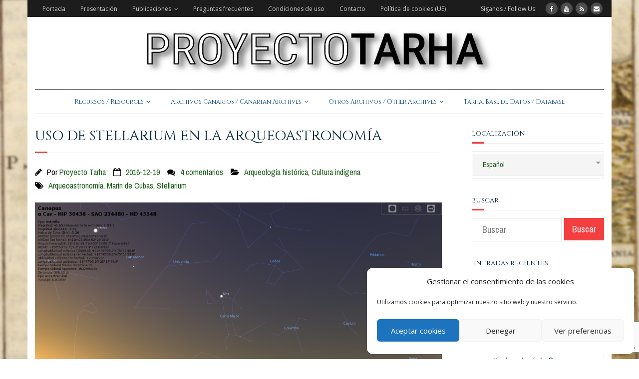

--- FILE ---
content_type: text/html; charset=UTF-8
request_url: https://proyectotarha.org/2016/12/19/uso-de-stellarium-en-la-arqueoastronomia/
body_size: 30687
content:
<!DOCTYPE html>

<html lang="es-ES"
	prefix="og: http://ogp.me/ns#">
<head>
<meta charset="UTF-8" />
<meta name="viewport" content="width=device-width" />
<link rel="profile" href="//gmpg.org/xfn/11" />
<link rel="pingback" href="https://proyectotarha.org/xmlrpc.php" />

<meta name='robots' content='index, follow, max-image-preview:large, max-snippet:-1, max-video-preview:-1' />

	<!-- This site is optimized with the Yoast SEO plugin v26.7 - https://yoast.com/wordpress/plugins/seo/ -->
	<title>Uso de Stellarium en la arqueoastronomía</title>
	<meta name="description" content="[caption id=&quot;attachment_1686&quot; align=&quot;aligncenter&quot; width=&quot;1024&quot;]&lt;img class=&quot;wp-image-1686 size-large&quot; src=&quot;http://proyectotar..." />
	<link rel="canonical" href="https://proyectotarha.org/2016/12/19/uso-de-stellarium-en-la-arqueoastronomia/" />
	<meta property="og:locale" content="es_ES" />
	<meta property="og:type" content="article" />
	<meta property="og:title" content="Uso de Stellarium en la arqueoastronomía" />
	<meta property="og:description" content="[caption id=&quot;attachment_1686&quot; align=&quot;aligncenter&quot; width=&quot;1024&quot;]&lt;img class=&quot;wp-image-1686 size-large&quot; src=&quot;http://proyectotar..." />
	<meta property="og:url" content="https://proyectotarha.org/2016/12/19/uso-de-stellarium-en-la-arqueoastronomia/" />
	<meta property="og:site_name" content="Proyecto Tarha" />
	<meta property="article:publisher" content="https://www.facebook.com/proyectotarha/" />
	<meta property="article:published_time" content="2016-12-19T12:57:04+00:00" />
	<meta property="article:modified_time" content="2024-10-06T17:52:41+00:00" />
	<meta property="og:image" content="http://proyectotarha.org/wp-content/uploads/2016/12/Stellarium-Canopo-1024x640.png" />
	<meta name="author" content="Proyecto Tarha" />
	<meta name="twitter:card" content="summary_large_image" />
	<meta name="twitter:label1" content="Escrito por" />
	<meta name="twitter:data1" content="Proyecto Tarha" />
	<meta name="twitter:label2" content="Tiempo de lectura" />
	<meta name="twitter:data2" content="9 minutos" />
	<script type="application/ld+json" class="yoast-schema-graph">{"@context":"https://schema.org","@graph":[{"@type":"Article","@id":"https://proyectotarha.org/2016/12/19/uso-de-stellarium-en-la-arqueoastronomia/#article","isPartOf":{"@id":"https://proyectotarha.org/2016/12/19/uso-de-stellarium-en-la-arqueoastronomia/"},"author":{"name":"Proyecto Tarha","@id":"https://proyectotarha.org/en_GB/#/schema/person/737fc114c0f931b11ce3417f230a0c11"},"headline":"Uso de Stellarium en la arqueoastronomía","datePublished":"2016-12-19T12:57:04+00:00","dateModified":"2024-10-06T17:52:41+00:00","mainEntityOfPage":{"@id":"https://proyectotarha.org/2016/12/19/uso-de-stellarium-en-la-arqueoastronomia/"},"wordCount":2100,"commentCount":4,"publisher":{"@id":"https://proyectotarha.org/en_GB/#organization"},"image":{"@id":"https://proyectotarha.org/2016/12/19/uso-de-stellarium-en-la-arqueoastronomia/#primaryimage"},"thumbnailUrl":"http://proyectotarha.org/wp-content/uploads/2016/12/Stellarium-Canopo-1024x640.png","keywords":["Arqueoastronomía","Marín de Cubas","Stellarium"],"articleSection":["Arqueología histórica","Cultura indígena"],"inLanguage":"es","potentialAction":[{"@type":"CommentAction","name":"Comment","target":["https://proyectotarha.org/2016/12/19/uso-de-stellarium-en-la-arqueoastronomia/#respond"]}]},{"@type":"WebPage","@id":"https://proyectotarha.org/2016/12/19/uso-de-stellarium-en-la-arqueoastronomia/","url":"https://proyectotarha.org/2016/12/19/uso-de-stellarium-en-la-arqueoastronomia/","name":"Uso de Stellarium en la arqueoastronomía - Proyecto Tarha","isPartOf":{"@id":"https://proyectotarha.org/en_GB/#website"},"primaryImageOfPage":{"@id":"https://proyectotarha.org/2016/12/19/uso-de-stellarium-en-la-arqueoastronomia/#primaryimage"},"image":{"@id":"https://proyectotarha.org/2016/12/19/uso-de-stellarium-en-la-arqueoastronomia/#primaryimage"},"thumbnailUrl":"http://proyectotarha.org/wp-content/uploads/2016/12/Stellarium-Canopo-1024x640.png","datePublished":"2016-12-19T12:57:04+00:00","dateModified":"2024-10-06T17:52:41+00:00","breadcrumb":{"@id":"https://proyectotarha.org/2016/12/19/uso-de-stellarium-en-la-arqueoastronomia/#breadcrumb"},"inLanguage":"es","potentialAction":[{"@type":"ReadAction","target":["https://proyectotarha.org/2016/12/19/uso-de-stellarium-en-la-arqueoastronomia/"]}]},{"@type":"ImageObject","inLanguage":"es","@id":"https://proyectotarha.org/2016/12/19/uso-de-stellarium-en-la-arqueoastronomia/#primaryimage","url":"https://proyectotarha.org/wp-content/uploads/2016/12/Stellarium-Canopo.png","contentUrl":"https://proyectotarha.org/wp-content/uploads/2016/12/Stellarium-Canopo.png","width":1680,"height":1050},{"@type":"BreadcrumbList","@id":"https://proyectotarha.org/2016/12/19/uso-de-stellarium-en-la-arqueoastronomia/#breadcrumb","itemListElement":[{"@type":"ListItem","position":1,"name":"Portada","item":"https://proyectotarha.org/en_GB/"},{"@type":"ListItem","position":2,"name":"Uso de Stellarium en la arqueoastronomía"}]},{"@type":"WebSite","@id":"https://proyectotarha.org/en_GB/#website","url":"https://proyectotarha.org/en_GB/","name":"Proyecto Tarha","description":"Historia Antigua de las Islas Canarias - Ancient History of the Canary Islands","publisher":{"@id":"https://proyectotarha.org/en_GB/#organization"},"potentialAction":[{"@type":"SearchAction","target":{"@type":"EntryPoint","urlTemplate":"https://proyectotarha.org/en_GB/?s={search_term_string}"},"query-input":{"@type":"PropertyValueSpecification","valueRequired":true,"valueName":"search_term_string"}}],"inLanguage":"es"},{"@type":"Organization","@id":"https://proyectotarha.org/en_GB/#organization","name":"Proyecto Tarha","url":"https://proyectotarha.org/en_GB/","logo":{"@type":"ImageObject","inLanguage":"es","@id":"https://proyectotarha.org/en_GB/#/schema/logo/image/","url":"https://proyectotarha.org/wp-content/uploads/2016/02/proyectotarha_logo.png","contentUrl":"https://proyectotarha.org/wp-content/uploads/2016/02/proyectotarha_logo.png","width":2106,"height":985,"caption":"Proyecto Tarha"},"image":{"@id":"https://proyectotarha.org/en_GB/#/schema/logo/image/"},"sameAs":["https://www.facebook.com/proyectotarha/","https://www.linkedin.com/in/amlopezalonso/"]},{"@type":"Person","@id":"https://proyectotarha.org/en_GB/#/schema/person/737fc114c0f931b11ce3417f230a0c11","name":"Proyecto Tarha","image":{"@type":"ImageObject","inLanguage":"es","@id":"https://proyectotarha.org/en_GB/#/schema/person/image/","url":"https://secure.gravatar.com/avatar/736a275cb00439fc93abb1f3cd88de2384e07b0c159e46516f406f45f96ad9da?s=96&d=mm&r=g","contentUrl":"https://secure.gravatar.com/avatar/736a275cb00439fc93abb1f3cd88de2384e07b0c159e46516f406f45f96ad9da?s=96&d=mm&r=g","caption":"Proyecto Tarha"},"url":"https://proyectotarha.org/author/infotarha/"}]}</script>
	<!-- / Yoast SEO plugin. -->


<link rel='dns-prefetch' href='//dl.dropboxusercontent.com' />
<link rel='dns-prefetch' href='//fonts.googleapis.com' />
<link rel="alternate" type="application/rss+xml" title="Proyecto Tarha &raquo; Feed" href="https://proyectotarha.org/feed/" />
<link rel="alternate" type="application/rss+xml" title="Proyecto Tarha &raquo; Feed de los comentarios" href="https://proyectotarha.org/comments/feed/" />
<link rel="alternate" type="application/rss+xml" title="Proyecto Tarha &raquo; Comentario Uso de Stellarium en la arqueoastronomía del feed" href="https://proyectotarha.org/2016/12/19/uso-de-stellarium-en-la-arqueoastronomia/feed/" />
<link rel="alternate" title="oEmbed (JSON)" type="application/json+oembed" href="https://proyectotarha.org/wp-json/oembed/1.0/embed?url=https%3A%2F%2Fproyectotarha.org%2F2016%2F12%2F19%2Fuso-de-stellarium-en-la-arqueoastronomia%2F" />
<link rel="alternate" title="oEmbed (XML)" type="text/xml+oembed" href="https://proyectotarha.org/wp-json/oembed/1.0/embed?url=https%3A%2F%2Fproyectotarha.org%2F2016%2F12%2F19%2Fuso-de-stellarium-en-la-arqueoastronomia%2F&#038;format=xml" />
<style id='wp-img-auto-sizes-contain-inline-css' type='text/css'>
img:is([sizes=auto i],[sizes^="auto," i]){contain-intrinsic-size:3000px 1500px}
/*# sourceURL=wp-img-auto-sizes-contain-inline-css */
</style>
<link rel='stylesheet' id='mci-footnotes-jquery-tooltips-pagelayout-none-css' href='https://proyectotarha.org/wp-content/plugins/footnotes/css/footnotes-jqttbrpl0.min.css?ver=2.7.3' type='text/css' media='all' />
<style id='wp-emoji-styles-inline-css' type='text/css'>

	img.wp-smiley, img.emoji {
		display: inline !important;
		border: none !important;
		box-shadow: none !important;
		height: 1em !important;
		width: 1em !important;
		margin: 0 0.07em !important;
		vertical-align: -0.1em !important;
		background: none !important;
		padding: 0 !important;
	}
/*# sourceURL=wp-emoji-styles-inline-css */
</style>
<style id='wp-block-library-inline-css' type='text/css'>
:root{--wp-block-synced-color:#7a00df;--wp-block-synced-color--rgb:122,0,223;--wp-bound-block-color:var(--wp-block-synced-color);--wp-editor-canvas-background:#ddd;--wp-admin-theme-color:#007cba;--wp-admin-theme-color--rgb:0,124,186;--wp-admin-theme-color-darker-10:#006ba1;--wp-admin-theme-color-darker-10--rgb:0,107,160.5;--wp-admin-theme-color-darker-20:#005a87;--wp-admin-theme-color-darker-20--rgb:0,90,135;--wp-admin-border-width-focus:2px}@media (min-resolution:192dpi){:root{--wp-admin-border-width-focus:1.5px}}.wp-element-button{cursor:pointer}:root .has-very-light-gray-background-color{background-color:#eee}:root .has-very-dark-gray-background-color{background-color:#313131}:root .has-very-light-gray-color{color:#eee}:root .has-very-dark-gray-color{color:#313131}:root .has-vivid-green-cyan-to-vivid-cyan-blue-gradient-background{background:linear-gradient(135deg,#00d084,#0693e3)}:root .has-purple-crush-gradient-background{background:linear-gradient(135deg,#34e2e4,#4721fb 50%,#ab1dfe)}:root .has-hazy-dawn-gradient-background{background:linear-gradient(135deg,#faaca8,#dad0ec)}:root .has-subdued-olive-gradient-background{background:linear-gradient(135deg,#fafae1,#67a671)}:root .has-atomic-cream-gradient-background{background:linear-gradient(135deg,#fdd79a,#004a59)}:root .has-nightshade-gradient-background{background:linear-gradient(135deg,#330968,#31cdcf)}:root .has-midnight-gradient-background{background:linear-gradient(135deg,#020381,#2874fc)}:root{--wp--preset--font-size--normal:16px;--wp--preset--font-size--huge:42px}.has-regular-font-size{font-size:1em}.has-larger-font-size{font-size:2.625em}.has-normal-font-size{font-size:var(--wp--preset--font-size--normal)}.has-huge-font-size{font-size:var(--wp--preset--font-size--huge)}.has-text-align-center{text-align:center}.has-text-align-left{text-align:left}.has-text-align-right{text-align:right}.has-fit-text{white-space:nowrap!important}#end-resizable-editor-section{display:none}.aligncenter{clear:both}.items-justified-left{justify-content:flex-start}.items-justified-center{justify-content:center}.items-justified-right{justify-content:flex-end}.items-justified-space-between{justify-content:space-between}.screen-reader-text{border:0;clip-path:inset(50%);height:1px;margin:-1px;overflow:hidden;padding:0;position:absolute;width:1px;word-wrap:normal!important}.screen-reader-text:focus{background-color:#ddd;clip-path:none;color:#444;display:block;font-size:1em;height:auto;left:5px;line-height:normal;padding:15px 23px 14px;text-decoration:none;top:5px;width:auto;z-index:100000}html :where(.has-border-color){border-style:solid}html :where([style*=border-top-color]){border-top-style:solid}html :where([style*=border-right-color]){border-right-style:solid}html :where([style*=border-bottom-color]){border-bottom-style:solid}html :where([style*=border-left-color]){border-left-style:solid}html :where([style*=border-width]){border-style:solid}html :where([style*=border-top-width]){border-top-style:solid}html :where([style*=border-right-width]){border-right-style:solid}html :where([style*=border-bottom-width]){border-bottom-style:solid}html :where([style*=border-left-width]){border-left-style:solid}html :where(img[class*=wp-image-]){height:auto;max-width:100%}:where(figure){margin:0 0 1em}html :where(.is-position-sticky){--wp-admin--admin-bar--position-offset:var(--wp-admin--admin-bar--height,0px)}@media screen and (max-width:600px){html :where(.is-position-sticky){--wp-admin--admin-bar--position-offset:0px}}

/*# sourceURL=wp-block-library-inline-css */
</style><style id='global-styles-inline-css' type='text/css'>
:root{--wp--preset--aspect-ratio--square: 1;--wp--preset--aspect-ratio--4-3: 4/3;--wp--preset--aspect-ratio--3-4: 3/4;--wp--preset--aspect-ratio--3-2: 3/2;--wp--preset--aspect-ratio--2-3: 2/3;--wp--preset--aspect-ratio--16-9: 16/9;--wp--preset--aspect-ratio--9-16: 9/16;--wp--preset--color--black: #000000;--wp--preset--color--cyan-bluish-gray: #abb8c3;--wp--preset--color--white: #ffffff;--wp--preset--color--pale-pink: #f78da7;--wp--preset--color--vivid-red: #cf2e2e;--wp--preset--color--luminous-vivid-orange: #ff6900;--wp--preset--color--luminous-vivid-amber: #fcb900;--wp--preset--color--light-green-cyan: #7bdcb5;--wp--preset--color--vivid-green-cyan: #00d084;--wp--preset--color--pale-cyan-blue: #8ed1fc;--wp--preset--color--vivid-cyan-blue: #0693e3;--wp--preset--color--vivid-purple: #9b51e0;--wp--preset--gradient--vivid-cyan-blue-to-vivid-purple: linear-gradient(135deg,rgb(6,147,227) 0%,rgb(155,81,224) 100%);--wp--preset--gradient--light-green-cyan-to-vivid-green-cyan: linear-gradient(135deg,rgb(122,220,180) 0%,rgb(0,208,130) 100%);--wp--preset--gradient--luminous-vivid-amber-to-luminous-vivid-orange: linear-gradient(135deg,rgb(252,185,0) 0%,rgb(255,105,0) 100%);--wp--preset--gradient--luminous-vivid-orange-to-vivid-red: linear-gradient(135deg,rgb(255,105,0) 0%,rgb(207,46,46) 100%);--wp--preset--gradient--very-light-gray-to-cyan-bluish-gray: linear-gradient(135deg,rgb(238,238,238) 0%,rgb(169,184,195) 100%);--wp--preset--gradient--cool-to-warm-spectrum: linear-gradient(135deg,rgb(74,234,220) 0%,rgb(151,120,209) 20%,rgb(207,42,186) 40%,rgb(238,44,130) 60%,rgb(251,105,98) 80%,rgb(254,248,76) 100%);--wp--preset--gradient--blush-light-purple: linear-gradient(135deg,rgb(255,206,236) 0%,rgb(152,150,240) 100%);--wp--preset--gradient--blush-bordeaux: linear-gradient(135deg,rgb(254,205,165) 0%,rgb(254,45,45) 50%,rgb(107,0,62) 100%);--wp--preset--gradient--luminous-dusk: linear-gradient(135deg,rgb(255,203,112) 0%,rgb(199,81,192) 50%,rgb(65,88,208) 100%);--wp--preset--gradient--pale-ocean: linear-gradient(135deg,rgb(255,245,203) 0%,rgb(182,227,212) 50%,rgb(51,167,181) 100%);--wp--preset--gradient--electric-grass: linear-gradient(135deg,rgb(202,248,128) 0%,rgb(113,206,126) 100%);--wp--preset--gradient--midnight: linear-gradient(135deg,rgb(2,3,129) 0%,rgb(40,116,252) 100%);--wp--preset--font-size--small: 13px;--wp--preset--font-size--medium: 20px;--wp--preset--font-size--large: 36px;--wp--preset--font-size--x-large: 42px;--wp--preset--spacing--20: 0.44rem;--wp--preset--spacing--30: 0.67rem;--wp--preset--spacing--40: 1rem;--wp--preset--spacing--50: 1.5rem;--wp--preset--spacing--60: 2.25rem;--wp--preset--spacing--70: 3.38rem;--wp--preset--spacing--80: 5.06rem;--wp--preset--shadow--natural: 6px 6px 9px rgba(0, 0, 0, 0.2);--wp--preset--shadow--deep: 12px 12px 50px rgba(0, 0, 0, 0.4);--wp--preset--shadow--sharp: 6px 6px 0px rgba(0, 0, 0, 0.2);--wp--preset--shadow--outlined: 6px 6px 0px -3px rgb(255, 255, 255), 6px 6px rgb(0, 0, 0);--wp--preset--shadow--crisp: 6px 6px 0px rgb(0, 0, 0);}:where(.is-layout-flex){gap: 0.5em;}:where(.is-layout-grid){gap: 0.5em;}body .is-layout-flex{display: flex;}.is-layout-flex{flex-wrap: wrap;align-items: center;}.is-layout-flex > :is(*, div){margin: 0;}body .is-layout-grid{display: grid;}.is-layout-grid > :is(*, div){margin: 0;}:where(.wp-block-columns.is-layout-flex){gap: 2em;}:where(.wp-block-columns.is-layout-grid){gap: 2em;}:where(.wp-block-post-template.is-layout-flex){gap: 1.25em;}:where(.wp-block-post-template.is-layout-grid){gap: 1.25em;}.has-black-color{color: var(--wp--preset--color--black) !important;}.has-cyan-bluish-gray-color{color: var(--wp--preset--color--cyan-bluish-gray) !important;}.has-white-color{color: var(--wp--preset--color--white) !important;}.has-pale-pink-color{color: var(--wp--preset--color--pale-pink) !important;}.has-vivid-red-color{color: var(--wp--preset--color--vivid-red) !important;}.has-luminous-vivid-orange-color{color: var(--wp--preset--color--luminous-vivid-orange) !important;}.has-luminous-vivid-amber-color{color: var(--wp--preset--color--luminous-vivid-amber) !important;}.has-light-green-cyan-color{color: var(--wp--preset--color--light-green-cyan) !important;}.has-vivid-green-cyan-color{color: var(--wp--preset--color--vivid-green-cyan) !important;}.has-pale-cyan-blue-color{color: var(--wp--preset--color--pale-cyan-blue) !important;}.has-vivid-cyan-blue-color{color: var(--wp--preset--color--vivid-cyan-blue) !important;}.has-vivid-purple-color{color: var(--wp--preset--color--vivid-purple) !important;}.has-black-background-color{background-color: var(--wp--preset--color--black) !important;}.has-cyan-bluish-gray-background-color{background-color: var(--wp--preset--color--cyan-bluish-gray) !important;}.has-white-background-color{background-color: var(--wp--preset--color--white) !important;}.has-pale-pink-background-color{background-color: var(--wp--preset--color--pale-pink) !important;}.has-vivid-red-background-color{background-color: var(--wp--preset--color--vivid-red) !important;}.has-luminous-vivid-orange-background-color{background-color: var(--wp--preset--color--luminous-vivid-orange) !important;}.has-luminous-vivid-amber-background-color{background-color: var(--wp--preset--color--luminous-vivid-amber) !important;}.has-light-green-cyan-background-color{background-color: var(--wp--preset--color--light-green-cyan) !important;}.has-vivid-green-cyan-background-color{background-color: var(--wp--preset--color--vivid-green-cyan) !important;}.has-pale-cyan-blue-background-color{background-color: var(--wp--preset--color--pale-cyan-blue) !important;}.has-vivid-cyan-blue-background-color{background-color: var(--wp--preset--color--vivid-cyan-blue) !important;}.has-vivid-purple-background-color{background-color: var(--wp--preset--color--vivid-purple) !important;}.has-black-border-color{border-color: var(--wp--preset--color--black) !important;}.has-cyan-bluish-gray-border-color{border-color: var(--wp--preset--color--cyan-bluish-gray) !important;}.has-white-border-color{border-color: var(--wp--preset--color--white) !important;}.has-pale-pink-border-color{border-color: var(--wp--preset--color--pale-pink) !important;}.has-vivid-red-border-color{border-color: var(--wp--preset--color--vivid-red) !important;}.has-luminous-vivid-orange-border-color{border-color: var(--wp--preset--color--luminous-vivid-orange) !important;}.has-luminous-vivid-amber-border-color{border-color: var(--wp--preset--color--luminous-vivid-amber) !important;}.has-light-green-cyan-border-color{border-color: var(--wp--preset--color--light-green-cyan) !important;}.has-vivid-green-cyan-border-color{border-color: var(--wp--preset--color--vivid-green-cyan) !important;}.has-pale-cyan-blue-border-color{border-color: var(--wp--preset--color--pale-cyan-blue) !important;}.has-vivid-cyan-blue-border-color{border-color: var(--wp--preset--color--vivid-cyan-blue) !important;}.has-vivid-purple-border-color{border-color: var(--wp--preset--color--vivid-purple) !important;}.has-vivid-cyan-blue-to-vivid-purple-gradient-background{background: var(--wp--preset--gradient--vivid-cyan-blue-to-vivid-purple) !important;}.has-light-green-cyan-to-vivid-green-cyan-gradient-background{background: var(--wp--preset--gradient--light-green-cyan-to-vivid-green-cyan) !important;}.has-luminous-vivid-amber-to-luminous-vivid-orange-gradient-background{background: var(--wp--preset--gradient--luminous-vivid-amber-to-luminous-vivid-orange) !important;}.has-luminous-vivid-orange-to-vivid-red-gradient-background{background: var(--wp--preset--gradient--luminous-vivid-orange-to-vivid-red) !important;}.has-very-light-gray-to-cyan-bluish-gray-gradient-background{background: var(--wp--preset--gradient--very-light-gray-to-cyan-bluish-gray) !important;}.has-cool-to-warm-spectrum-gradient-background{background: var(--wp--preset--gradient--cool-to-warm-spectrum) !important;}.has-blush-light-purple-gradient-background{background: var(--wp--preset--gradient--blush-light-purple) !important;}.has-blush-bordeaux-gradient-background{background: var(--wp--preset--gradient--blush-bordeaux) !important;}.has-luminous-dusk-gradient-background{background: var(--wp--preset--gradient--luminous-dusk) !important;}.has-pale-ocean-gradient-background{background: var(--wp--preset--gradient--pale-ocean) !important;}.has-electric-grass-gradient-background{background: var(--wp--preset--gradient--electric-grass) !important;}.has-midnight-gradient-background{background: var(--wp--preset--gradient--midnight) !important;}.has-small-font-size{font-size: var(--wp--preset--font-size--small) !important;}.has-medium-font-size{font-size: var(--wp--preset--font-size--medium) !important;}.has-large-font-size{font-size: var(--wp--preset--font-size--large) !important;}.has-x-large-font-size{font-size: var(--wp--preset--font-size--x-large) !important;}
/*# sourceURL=global-styles-inline-css */
</style>

<style id='classic-theme-styles-inline-css' type='text/css'>
/*! This file is auto-generated */
.wp-block-button__link{color:#fff;background-color:#32373c;border-radius:9999px;box-shadow:none;text-decoration:none;padding:calc(.667em + 2px) calc(1.333em + 2px);font-size:1.125em}.wp-block-file__button{background:#32373c;color:#fff;text-decoration:none}
/*# sourceURL=/wp-includes/css/classic-themes.min.css */
</style>
<link rel='stylesheet' id='wpcf7-blacklist-css' href='https://proyectotarha.org/wp-content/plugins/cf7-blacklist/public/css/wpcf7-blacklist-public.css?ver=1.0.0' type='text/css' media='all' />
<link rel='stylesheet' id='contact-form-7-css' href='https://proyectotarha.org/wp-content/plugins/contact-form-7/includes/css/styles.css?ver=6.1.4' type='text/css' media='all' />
<link rel='stylesheet' id='mltlngg_stylesheet-css' href='https://proyectotarha.org/wp-content/plugins/multilanguage/css/style.css?ver=1.5.2' type='text/css' media='all' />
<link rel='stylesheet' id='cmplz-general-css' href='https://proyectotarha.org/wp-content/plugins/complianz-gdpr/assets/css/cookieblocker.min.css?ver=1765920801' type='text/css' media='all' />
<link rel='stylesheet' id='thinkup-google-fonts-css' href='//fonts.googleapis.com/css?family=Raleway%3A300%2C400%2C600%2C700%7COpen+Sans%3A300%2C400%2C600%2C700&#038;subset=latin%2Clatin-ext' type='text/css' media='all' />
<link rel='stylesheet' id='prettyPhoto-css' href='https://proyectotarha.org/wp-content/themes/Minamaze_Pro/lib/extentions/prettyPhoto/css/prettyPhoto.css?ver=3.1.6' type='text/css' media='all' />
<link rel='stylesheet' id='thinkup-bootstrap-css' href='https://proyectotarha.org/wp-content/themes/Minamaze_Pro/lib/extentions/bootstrap/css/bootstrap.min.css?ver=2.3.2' type='text/css' media='all' />
<link rel='stylesheet' id='dashicons-css' href='https://proyectotarha.org/wp-includes/css/dashicons.min.css?ver=6.9' type='text/css' media='all' />
<link rel='stylesheet' id='font-awesome-css' href='https://proyectotarha.org/wp-content/themes/Minamaze_Pro/lib/extentions/font-awesome/css/font-awesome.min.css?ver=4.7.0' type='text/css' media='all' />
<link rel='stylesheet' id='thinkup-shortcodes-css' href='https://proyectotarha.org/wp-content/themes/Minamaze_Pro/styles/style-shortcodes.css?ver=1.12.1' type='text/css' media='all' />
<link rel='stylesheet' id='thinkup-style-css' href='https://proyectotarha.org/wp-content/themes/Minamaze_Pro/style.css?ver=1.12.1' type='text/css' media='all' />
<link rel='stylesheet' id='thinkup-portfolio-css' href='https://proyectotarha.org/wp-content/themes/Minamaze_Pro/styles/style-portfolio.css?ver=1.12.1' type='text/css' media='all' />
<link rel='stylesheet' id='thinkup-responsive-css' href='https://proyectotarha.org/wp-content/themes/Minamaze_Pro/styles/style-responsive.css?ver=1.12.1' type='text/css' media='all' />
<script type="text/javascript" src="https://proyectotarha.org/wp-includes/js/jquery/jquery.min.js?ver=3.7.1" id="jquery-core-js"></script>
<script type="text/javascript" src="https://proyectotarha.org/wp-includes/js/jquery/jquery-migrate.min.js?ver=3.4.1" id="jquery-migrate-js"></script>
<script type="text/javascript" src="https://proyectotarha.org/wp-content/plugins/footnotes/js/jquery.tools.min.js?ver=1.2.7.redacted.2" id="mci-footnotes-jquery-tools-js"></script>
<script type="text/javascript" src="https://proyectotarha.org/wp-content/plugins/cf7-blacklist/public/js/wpcf7-blacklist-public.js?ver=1.0.0" id="wpcf7-blacklist-js"></script>
<script type="text/javascript" src="https://proyectotarha.org/wp-content/themes/Minamaze_Pro/lib/scripts/plugins/sticky/jquery.sticky.js?ver=true" id="sticky-js"></script>
<script type="text/javascript" src="https://proyectotarha.org/wp-content/themes/Minamaze_Pro/lib/scripts/plugins/videoBG/jquery.videoBG.js?ver=0.2" id="videobg-js"></script>
<script type="text/javascript" id="tweetscroll-js-extra">
/* <![CDATA[ */
var PiTweetScroll = {"ajaxrequests":"https://proyectotarha.org/wp-admin/admin-ajax.php"};
//# sourceURL=tweetscroll-js-extra
/* ]]> */
</script>
<script type="text/javascript" src="https://proyectotarha.org/wp-content/themes/Minamaze_Pro/lib/widgets/twitterfeed/js/jquery.tweetscroll.js?ver=6.9" id="tweetscroll-js"></script>
<link rel="https://api.w.org/" href="https://proyectotarha.org/wp-json/" /><link rel="alternate" title="JSON" type="application/json" href="https://proyectotarha.org/wp-json/wp/v2/posts/1677" /><link rel="EditURI" type="application/rsd+xml" title="RSD" href="https://proyectotarha.org/xmlrpc.php?rsd" />
<meta name="generator" content="WordPress 6.9" />
<link rel='shortlink' href='https://proyectotarha.org/?p=1677' />
<script type="text/javascript">
(function(url){
	if(/(?:Chrome\/26\.0\.1410\.63 Safari\/537\.31|WordfenceTestMonBot)/.test(navigator.userAgent)){ return; }
	var addEvent = function(evt, handler) {
		if (window.addEventListener) {
			document.addEventListener(evt, handler, false);
		} else if (window.attachEvent) {
			document.attachEvent('on' + evt, handler);
		}
	};
	var removeEvent = function(evt, handler) {
		if (window.removeEventListener) {
			document.removeEventListener(evt, handler, false);
		} else if (window.detachEvent) {
			document.detachEvent('on' + evt, handler);
		}
	};
	var evts = 'contextmenu dblclick drag dragend dragenter dragleave dragover dragstart drop keydown keypress keyup mousedown mousemove mouseout mouseover mouseup mousewheel scroll'.split(' ');
	var logHuman = function() {
		if (window.wfLogHumanRan) { return; }
		window.wfLogHumanRan = true;
		var wfscr = document.createElement('script');
		wfscr.type = 'text/javascript';
		wfscr.async = true;
		wfscr.src = url + '&r=' + Math.random();
		(document.getElementsByTagName('head')[0]||document.getElementsByTagName('body')[0]).appendChild(wfscr);
		for (var i = 0; i < evts.length; i++) {
			removeEvent(evts[i], logHuman);
		}
	};
	for (var i = 0; i < evts.length; i++) {
		addEvent(evts[i], logHuman);
	}
})('//proyectotarha.org/?wordfence_lh=1&hid=97A84992DFFE5CF5C195893E2AAB4D67');
</script>			<style>.cmplz-hidden {
					display: none !important;
				}</style><!-- Analytics by WP Statistics - https://wp-statistics.com -->
<link rel="Shortcut Icon" type="image/x-icon" href="https://proyectotarha.org/wp-content/uploads/2016/02/proyectotarhaico.png" />
<link href="//fonts.googleapis.com/css?family=Archivo+Narrow:300,400,600,700|Cinzel:300,400,600,700|Cinzel:300,400,600,700|" rel="stylesheet" type="text/css">
<style type="text/css">
#content, #content button, #content input, #content select, #content textarea { font-family:Archivo Narrow}
#introaction-core, #introaction-core button, #introaction-core input, #introaction-core select, #introaction-core textarea { font-family:Archivo Narrow}
#outroaction-core, #outroaction-core button, #outroaction-core input, #outroaction-core select, #outroaction-core textarea { font-family:Archivo Narrow}
#section-home { font-family:Archivo Narrow}
#slider .featured-excerpt, #slider .featured-link { font-family:Archivo Narrow}
h1, h2, h3, h4, h5, h6 { font-family:Cinzel}
#content h1, #content h2, #content h3, #content h4, #content h5, #content h6 { font-family:Cinzel}
#intro-core h1, #intro-core h2, #intro-core h3, #intro-core h4, #intro-core h5, #intro-core h6 { font-family:Cinzel}
#introaction-core h1, #introaction-core h2, #introaction-core h3, #introaction-core h4, #introaction-core h5, #introaction-core h6 { font-family:Cinzel}
#outroaction-core h1, #outroaction-core h2, #outroaction-core h3, #outroaction-core h4, #outroaction-core h5, #outroaction-core h6 { font-family:Cinzel}
#slider .featured-title { font-family:Cinzel}
#header li a, #header-sticky li a, #header-social li.message, #header-search input { font-family:Cinzel}
</style><style type="text/css">
#content, #content button, #content input, #content select, #content textarea { font-size:18px}
#introaction-core, #introaction-core button, #introaction-core input, #introaction-core select, #introaction-core textarea { font-size:18px}
#outroaction-core, #outroaction-core button, #outroaction-core input, #outroaction-core select, #outroaction-core textarea { font-size:18px}
h1, #content h1,#introaction-core h1, #outroaction-core h1 { font-size:28px}
h2, #content h2,#introaction-core h2, #outroaction-core h2 { font-size:24px}
#header #header-core .menu > li > a, #header-responsive li a { font-size:12px}
</style><style>h1,h2,h3,h4,h5,h6 {color: #002538;}body,button,input,select,textarea {color: #000000;}#content a {color: #185b15;}#header .header-links > ul > li a {color: #08457a;}#header .menu > li.menu-hover > a,#header .menu > li.current_page_item > a,#header .menu > li.current-menu-ancestor > a,#header .menu > li > a:hover {color: #773801;}#header .header-links .sub-menu {background: #f2f2f2;}#header .header-links .sub-menu a {color: #000000;}#header .header-links .sub-menu a:hover,#header .header-links .sub-menu .current-menu-item a {color: #540000;}#header .header-links .sub-menu,#header .header-links .sub-menu li,.header-style2 #header-links {border-color: #6b6b6b;}#header .header-links .sub-menu a {border: none;}#header-responsive .btn-navbar {background-color: #FFFFFF !important;border-color: #FFFFFF !important;}#header-responsive .btn-navbar:hover {background-color: #FFFFFF !important;border-color: #FFFFFF !important;}#header-responsive .btn-navbar .icon-bar {background-color: #FFFFFF !important;}#header-responsive .btn-navbar:hover .icon-bar {background-color: #FFFFFF !important;}#header-responsive-inner {background: #FFFFFF !important;}#header-responsive li a:hover,#header-responsive li.current_page_item > a {background: #FFFFFF !important;}#header-responsive li a {color: #FFFFFF !important;}#header-responsive li a:hover,#header-responsive li.current_page_item > a,#header-responsive .sub-menu-show > a {color: #FFFFFF !important;}#header-responsive-inner,#header-responsive li a {border-color: #FFFFFF !important;}</style>
<style type="text/css" media="all">
.footnotes_reference_container {margin-top: 24px !important; margin-bottom: 0px !important;}
.footnote_container_prepare > p {border-bottom: 1px solid #aaaaaa !important;}
.footnote_tooltip { font-size: 13px !important; background-color: #fff7a7 !important; border-width: 1px !important; border-style: solid !important; border-color: #cccc99 !important; border-radius: 3px !important; -webkit-box-shadow: 2px 2px 11px #666666; -moz-box-shadow: 2px 2px 11px #666666; box-shadow: 2px 2px 11px #666666;}


</style>
<link rel="alternate" hreflang="x-default" href="https://proyectotarha.org/2016/12/19/uso-de-stellarium-en-la-arqueoastronomia/" /><link rel="alternate" hreflang="es" href="https://proyectotarha.org/2016/12/19/uso-de-stellarium-en-la-arqueoastronomia/" /><link rel="alternate" hreflang="en" href="https://proyectotarha.org/en_GB/2016/12/19/uso-de-stellarium-en-la-arqueoastronomia/" /><link rel='stylesheet' id='gglcptch-css' href='https://proyectotarha.org/wp-content/plugins/google-captcha/css/gglcptch.css?ver=1.85' type='text/css' media='all' />
</head>

<body data-cmplz=1 class="wp-singular post-template-default single single-post postid-1677 single-format-standard wp-custom-logo wp-theme-Minamaze_Pro mltlngg-es_ES layout-sidebar-right layout-responsive layout-boxed header-style2" style="background: url(https://proyectotarha.org/wp-content/uploads/2017/01/mapa-canarias-cancer-blurred.png);background-position: center center;background-repeat: no-repeat;background-size: cover;background-attachment: fixed;">
<div id="body-core" class="hfeed site">

	<header id="site-header">

		
		<div id="pre-header">
		<div class="wrap-safari">
		<div id="pre-header-core" class="main-navigation">
  
						<div id="pre-header-links-inner" class="header-links"><ul id="menu-precabecera" class="menu"><li id="menu-item-528" class="menu-item menu-item-type-custom menu-item-object-custom menu-item-home menu-item-528"><a href="http://proyectotarha.org">Portada</a></li>
<li id="menu-item-524" class="menu-item menu-item-type-post_type menu-item-object-page menu-item-524"><a href="https://proyectotarha.org/presentacion/">Presentación</a></li>
<li id="menu-item-1666" class="menu-item menu-item-type-custom menu-item-object-custom menu-item-has-children menu-item-1666"><a>Publicaciones</a>
<ul class="sub-menu">
	<li id="menu-item-4332" class="menu-item menu-item-type-post_type menu-item-object-post menu-item-4332"><a href="https://proyectotarha.org/2021/09/29/c7yslasdecanaria/">Conquista de las Siete Yslas de Canaria (1687) : Tomás Marín de Cubas : Edición crítica de Antonio M. López Alonso</a></li>
	<li id="menu-item-1665" class="menu-item menu-item-type-post_type menu-item-object-post menu-item-1665"><a href="https://proyectotarha.org/2016/04/27/los-pactos-indigenas-de-gran-canaria-y-tenerife/">Los pactos indígenas de Gran Canaria y Tenerife: una revisión cronológico-contextual</a></li>
	<li id="menu-item-5373" class="menu-item menu-item-type-post_type menu-item-object-page menu-item-5373"><a href="https://proyectotarha.org/publicaciones-de-libre-descarga/">Publicaciones de libre descarga</a></li>
</ul>
</li>
<li id="menu-item-525" class="menu-item menu-item-type-post_type menu-item-object-page menu-item-525"><a href="https://proyectotarha.org/preguntas-frecuentes/">Preguntas frecuentes</a></li>
<li id="menu-item-523" class="menu-item menu-item-type-post_type menu-item-object-page menu-item-523"><a href="https://proyectotarha.org/terms-of-use/">Condiciones de uso</a></li>
<li id="menu-item-526" class="menu-item menu-item-type-post_type menu-item-object-page menu-item-526"><a href="https://proyectotarha.org/contacto/">Contacto</a></li>
<li id="menu-item-3973" class="menu-item menu-item-type-post_type menu-item-object-page menu-item-3973"><a href="https://proyectotarha.org/politica-de-cookies-ue/">Política de cookies (UE)</a></li>
</ul></div>			
			
			<div id="pre-header-social"><ul><li class="social message">Síganos / Follow Us:</li><li class="social facebook"><a href="http://www.facebook.com/proyectotarha" data-tip="bottom" data-original-title="Facebook" target="_blank"><i class="fa fa-facebook"></i></a></li><li class="social youtube"><a href="https://www.youtube.com/channel/UCounRooi10nRjGvCgTH-9-A/videos" data-tip="bottom" data-original-title="YouTube" target="_blank"><i class="fa fa-youtube"></i></a></li><li class="social rss"><a href="http://proyectotarha.org/feed" data-tip="bottom" data-original-title="RSS" target="_blank"><i class="fa fa-rss"></i></a></li><li class="social envelope"><a href="http://proyectotarha.org/contacto" data-tip="bottom" data-original-title="Email" target="_blank"><i class="fa fa-envelope"></i></a></li></ul></div>
		</div>
		</div>
		</div>
		<!-- #pre-header -->

		<div id="header">
		<div id="header-core">

			<div id="logo">
			<a href="https://proyectotarha.org/" class="custom-logo-link" rel="home"><img width="1967" height="253" src="https://proyectotarha.org/wp-content/uploads/2016/02/proyectotarha_logo_sin.png" class="custom-logo" alt="Proyecto Tarha" decoding="async" fetchpriority="high" srcset="https://proyectotarha.org/wp-content/uploads/2016/02/proyectotarha_logo_sin.png 1967w, https://proyectotarha.org/wp-content/uploads/2016/02/proyectotarha_logo_sin-300x39.png 300w, https://proyectotarha.org/wp-content/uploads/2016/02/proyectotarha_logo_sin-768x99.png 768w, https://proyectotarha.org/wp-content/uploads/2016/02/proyectotarha_logo_sin-1024x132.png 1024w" sizes="(max-width: 1967px) 100vw, 1967px" /></a>			</div>

			<div id="header-links" class="main-navigation">
			<div id="header-links-inner" class="header-links">
				<ul id="menu-enlaces" class="menu"><li id="menu-item-264" class="menu-item menu-item-type-custom menu-item-object-custom menu-item-has-children menu-item-264"><a>Recursos / Resources</a>
<ul class="sub-menu">
	<li id="menu-item-479" class="menu-item menu-item-type-custom menu-item-object-custom menu-item-has-children menu-item-479"><a>Geografía / Geography</a>
	<ul class="sub-menu">
		<li id="menu-item-481" class="menu-item menu-item-type-custom menu-item-object-custom menu-item-481"><a target="_blank" href="http://visor.grafcan.es/visorweb/">IDECanarias: Sistema de Información Territorial de Canarias</a></li>
		<li id="menu-item-480" class="menu-item menu-item-type-custom menu-item-object-custom menu-item-480"><a target="_blank" href="http://toponimograncanaria.blogspot.com.es/">Mi Gran Canaria &#8211; Origen y noticias de sus lugares</a></li>
		<li id="menu-item-2395" class="menu-item menu-item-type-custom menu-item-object-custom menu-item-2395"><a href="http://www.webs.ulpgc.es/toplanzarote/">Toponimia de Lanzarote</a></li>
	</ul>
</li>
	<li id="menu-item-800" class="menu-item menu-item-type-custom menu-item-object-custom menu-item-has-children menu-item-800"><a>Historia / History</a>
	<ul class="sub-menu">
		<li id="menu-item-799" class="menu-item menu-item-type-custom menu-item-object-custom menu-item-799"><a target="_blank" href="http://aulacih.weebly.com/">Aula Canaria de Investigación Histórica</a></li>
		<li id="menu-item-1517" class="menu-item menu-item-type-custom menu-item-object-custom menu-item-1517"><a target="_blank" href="http://geneacanaria.blogspot.com.es">Genealogías Canarias</a></li>
		<li id="menu-item-2165" class="menu-item menu-item-type-custom menu-item-object-custom menu-item-2165"><a href="http://www.grancanaria1599.es">Gran Canaria 1599</a></li>
	</ul>
</li>
	<li id="menu-item-414" class="menu-item menu-item-type-custom menu-item-object-custom menu-item-has-children menu-item-414"><a>Lingüística y Filología / Linguistics &#038; Philology</a>
	<ul class="sub-menu">
		<li id="menu-item-275" class="menu-item menu-item-type-custom menu-item-object-custom menu-item-275"><a target="_blank" href="http://www.academiacanarialengua.org/">Academia Canaria de la Lengua</a></li>
		<li id="menu-item-265" class="menu-item menu-item-type-custom menu-item-object-custom menu-item-265"><a target="_blank" href="http://www.amawal.net/entry/blog?l=en_US">Amawal: The Berber dictionary</a></li>
		<li id="menu-item-2556" class="menu-item menu-item-type-custom menu-item-object-custom menu-item-2556"><a href="https://www.ull.es/portal/aulasycatedrasculturales/estudios-bereberes-de-la-ull/">Cátedra Cultural Estudios Bereberes</a></li>
		<li id="menu-item-2394" class="menu-item menu-item-type-custom menu-item-object-custom menu-item-2394"><a href="http://web.frl.es/DHECan.html">DHECan: Diccionario Histórico del Español de Canarias</a></li>
		<li id="menu-item-276" class="menu-item menu-item-type-custom menu-item-object-custom menu-item-276"><a target="_blank" href="http://dle.rae.es/">Diccionario de la lengua española</a></li>
		<li id="menu-item-1662" class="menu-item menu-item-type-custom menu-item-object-custom menu-item-1662"><a target="_blank" href="http://imeslan.com">IMESLAN &#8211; Diccionario histórico-etimológico del amaziq insular (DHEAI)</a></li>
		<li id="menu-item-1520" class="menu-item menu-item-type-custom menu-item-object-custom menu-item-1520"><a target="_blank" href="http://izuran.blogspot.com.es/">IẒURAN: Cultura amazigh de Canarias</a></li>
	</ul>
</li>
	<li id="menu-item-581" class="menu-item menu-item-type-custom menu-item-object-custom menu-item-has-children menu-item-581"><a>Museos / Museums</a>
	<ul class="sub-menu">
		<li id="menu-item-582" class="menu-item menu-item-type-custom menu-item-object-custom menu-item-582"><a target="_blank" href="http://www.elmuseocanario.com">El Museo Canario</a></li>
		<li id="menu-item-586" class="menu-item menu-item-type-custom menu-item-object-custom menu-item-586"><a target="_blank" href="http://www.museosdetenerife.org/mha-museo-de-historia-y-antropologia">MHAT: Museo de Historia y Antropología de Tenerife</a></li>
		<li id="menu-item-585" class="menu-item menu-item-type-custom menu-item-object-custom menu-item-585"><a target="_blank" href="https://www.museosdetenerife.org/muna-museo-de-naturaleza-y-arqueologia/">MUNA: Museo de Naturaleza y Arqueología</a></li>
		<li id="menu-item-583" class="menu-item menu-item-type-custom menu-item-object-custom menu-item-583"><a target="_blank" href="http://www.cuevapintada.com">Museo y Parque Arqueológico Cueva Pintada</a></li>
	</ul>
</li>
	<li id="menu-item-482" class="menu-item menu-item-type-custom menu-item-object-custom menu-item-has-children menu-item-482"><a>Patrimonio / Heritage</a>
	<ul class="sub-menu">
		<li id="menu-item-483" class="menu-item menu-item-type-custom menu-item-object-custom menu-item-483"><a target="_blank" href="http://fedac.org">FEDAC: Fundación para la Etnografía y el Desarrollo de la Artesanía Canaria</a></li>
		<li id="menu-item-584" class="menu-item menu-item-type-custom menu-item-object-custom menu-item-584"><a target="_blank" href="http://dataciones.grancanariapatrimonio.com/">Gran Canaria: un Viaje en el Tiempo</a></li>
		<li id="menu-item-587" class="menu-item menu-item-type-custom menu-item-object-custom menu-item-587"><a target="_blank" href="http://www.lafortaleza.es">La Fortaleza: Centro de Interpretación</a></li>
		<li id="menu-item-1034" class="menu-item menu-item-type-custom menu-item-object-custom menu-item-1034"><a target="_blank" href="http://pintaderacanaria.blogspot.com.es/">Pintadera Canaria: Blog sobre arqueología de Gran Canaria</a></li>
	</ul>
</li>
</ul>
</li>
<li id="menu-item-85" class="menu-item menu-item-type-custom menu-item-object-custom menu-item-has-children menu-item-85"><a>Archivos Canarios / Canarian Archives</a>
<ul class="sub-menu">
	<li id="menu-item-88" class="menu-item menu-item-type-custom menu-item-object-custom menu-item-88"><a target="_blank" href="http://anuariosatlanticos.casadecolon.com/index.php/aea">Anuario de Estudios Atlánticos</a></li>
	<li id="menu-item-269" class="menu-item menu-item-type-custom menu-item-object-custom menu-item-269"><a target="_blank" href="http://www.gobiernodecanarias.org/cultura/archivolaspalmas">Archivo Histórico Provincial de Las Palmas</a></li>
	<li id="menu-item-268" class="menu-item menu-item-type-custom menu-item-object-custom menu-item-268"><a target="_blank" href="http://www.gobiernodecanarias.org/cultura/archivosantacruzdetenerife/">Archivo Histórico Provincial de Santa Cruz de Tenerife</a></li>
	<li id="menu-item-87" class="menu-item menu-item-type-custom menu-item-object-custom menu-item-87"><a target="_blank" href="http://www.iecanvieravirtual.org/index.php/catalogo.html">Biblioteca Virtual Viera y Clavijo</a></li>
	<li id="menu-item-270" class="menu-item menu-item-type-custom menu-item-object-custom menu-item-270"><a target="_blank" href="https://www3.gobiernodecanarias.org/aplicaciones/bibliotecavirtual">BICA: Red de Bibliotecas Canarias</a></li>
	<li id="menu-item-267" class="menu-item menu-item-type-custom menu-item-object-custom menu-item-267"><a target="_blank" href="http://www.museosdetenerife.org/cedocam-centro-de-documentacion-de-canarias-y-america">CEDOCAM: Centro de Documentación de Canarias y América</a></li>
	<li id="menu-item-271" class="menu-item menu-item-type-custom menu-item-object-custom menu-item-271"><a target="_blank" href="http://coloquioscanariasamerica.casadecolon.com/">Coloquios de Historia Canario Americana</a></li>
	<li id="menu-item-90" class="menu-item menu-item-type-custom menu-item-object-custom menu-item-90"><a target="_blank" href="http://www.elmuseocanario.com/index.php/es/recursos-digitales-menu">El Museo Canario</a></li>
	<li id="menu-item-86" class="menu-item menu-item-type-custom menu-item-object-custom menu-item-86"><a target="_blank" href="http://mdc.ulpgc.es/cdm/landingpage/collection/MDC">MDC: Memoria Digital de Canarias</a></li>
	<li id="menu-item-279" class="menu-item menu-item-type-custom menu-item-object-custom menu-item-279"><a href="https://www.ull.es/servicios/publicaciones/publicacion/revista-de-historia-canaria/">Revista de Historia Canaria</a></li>
	<li id="menu-item-484" class="menu-item menu-item-type-custom menu-item-object-custom menu-item-484"><a target="_blank" href="https://www.ull.es/servicios/publicaciones/publicacion/tabona/">TABONA: Revista de Prehistoria y Arqueología</a></li>
</ul>
</li>
<li id="menu-item-119" class="menu-item menu-item-type-custom menu-item-object-custom menu-item-has-children menu-item-119"><a>Otros Archivos / Other Archives</a>
<ul class="sub-menu">
	<li id="menu-item-272" class="menu-item menu-item-type-custom menu-item-object-custom menu-item-272"><a target="_blank" href="http://archivo.aytoburgos.es/burgos/">Archivo Municipal de Burgos</a></li>
	<li id="menu-item-721" class="menu-item menu-item-type-custom menu-item-object-custom menu-item-721"><a target="_blank" href="http://antt.dglab.gov.pt/">Arquivo Nacional Torre do Tombo</a></li>
	<li id="menu-item-273" class="menu-item menu-item-type-custom menu-item-object-custom menu-item-273"><a target="_blank" href="http://bibliotecadigital.jcyl.es">Biblioteca Digital de Castilla y León</a></li>
	<li id="menu-item-1174" class="menu-item menu-item-type-custom menu-item-object-custom menu-item-1174"><a target="_blank" href="http://www.bne.es/es/Catalogos/BibliotecaDigitalHispanica/Inicio/index.html">Biblioteca Digital Hispánica &#8211; Biblioteca Nacional de España</a></li>
	<li id="menu-item-277" class="menu-item menu-item-type-custom menu-item-object-custom menu-item-277"><a target="_blank" href="http://www.bibliotecavirtualdeandalucia.es/catalogo/consulta/busqueda.cmd">Biblioteca Virtual de Andalucía</a></li>
	<li id="menu-item-278" class="menu-item menu-item-type-custom menu-item-object-custom menu-item-278"><a target="_blank" href="http://bibliotecavirtual.malaga.es/">Biblioteca Virtual de la Provincia de Málaga</a></li>
	<li id="menu-item-274" class="menu-item menu-item-type-custom menu-item-object-custom menu-item-274"><a target="_blank" href="http://www.europeana.eu">Europeana Collections</a></li>
	<li id="menu-item-120" class="menu-item menu-item-type-custom menu-item-object-custom menu-item-120"><a target="_blank" href="https://pares.mecd.gob.es">PARES: Portal de Archivos Españoles</a></li>
	<li id="menu-item-121" class="menu-item menu-item-type-custom menu-item-object-custom menu-item-121"><a target="_blank" href="http://archive.org">The Internet Archive</a></li>
</ul>
</li>
<li id="menu-item-1907" class="menu-item menu-item-type-custom menu-item-object-custom menu-item-1907"><a href="https://proyectotarha.org/tarha">Tarha: Base de Datos / Database</a></li>
</ul>			</div>
			</div>
			<!-- #header-links .main-navigation -->

			<div id="header-responsive"><a class="btn-navbar" data-toggle="collapse" data-target=".nav-collapse"><span class="icon-bar"></span><span class="icon-bar"></span><span class="icon-bar"></span></a><div id="header-responsive-inner" class="responsive-links nav-collapse collapse"><ul id="menu-enlaces-1" class=""><li class="menu-item menu-item-type-custom menu-item-object-custom menu-item-has-children menu-item-264"><a>Recursos / Resources</a>
<ul class="sub-menu">
	<li class="menu-item menu-item-type-custom menu-item-object-custom menu-item-has-children menu-item-479"><a>&nbsp; &nbsp; &nbsp; &nbsp; &#45; Geografía / Geography</a>
	<ul class="sub-menu">
		<li class="menu-item menu-item-type-custom menu-item-object-custom menu-item-481"><a target="_blank" href="http://visor.grafcan.es/visorweb/">&nbsp; &nbsp; &nbsp; &nbsp; &nbsp; &nbsp; &nbsp; &nbsp; &#45; IDECanarias: Sistema de Información Territorial de Canarias</a></li>
		<li class="menu-item menu-item-type-custom menu-item-object-custom menu-item-480"><a target="_blank" href="http://toponimograncanaria.blogspot.com.es/">&nbsp; &nbsp; &nbsp; &nbsp; &nbsp; &nbsp; &nbsp; &nbsp; &#45; Mi Gran Canaria &#8211; Origen y noticias de sus lugares</a></li>
		<li class="menu-item menu-item-type-custom menu-item-object-custom menu-item-2395"><a href="http://www.webs.ulpgc.es/toplanzarote/">&nbsp; &nbsp; &nbsp; &nbsp; &nbsp; &nbsp; &nbsp; &nbsp; &#45; Toponimia de Lanzarote</a></li>
	</ul>
</li>
	<li class="menu-item menu-item-type-custom menu-item-object-custom menu-item-has-children menu-item-800"><a>&nbsp; &nbsp; &nbsp; &nbsp; &#45; Historia / History</a>
	<ul class="sub-menu">
		<li class="menu-item menu-item-type-custom menu-item-object-custom menu-item-799"><a target="_blank" href="http://aulacih.weebly.com/">&nbsp; &nbsp; &nbsp; &nbsp; &nbsp; &nbsp; &nbsp; &nbsp; &#45; Aula Canaria de Investigación Histórica</a></li>
		<li class="menu-item menu-item-type-custom menu-item-object-custom menu-item-1517"><a target="_blank" href="http://geneacanaria.blogspot.com.es">&nbsp; &nbsp; &nbsp; &nbsp; &nbsp; &nbsp; &nbsp; &nbsp; &#45; Genealogías Canarias</a></li>
		<li class="menu-item menu-item-type-custom menu-item-object-custom menu-item-2165"><a href="http://www.grancanaria1599.es">&nbsp; &nbsp; &nbsp; &nbsp; &nbsp; &nbsp; &nbsp; &nbsp; &#45; Gran Canaria 1599</a></li>
	</ul>
</li>
	<li class="menu-item menu-item-type-custom menu-item-object-custom menu-item-has-children menu-item-414"><a>&nbsp; &nbsp; &nbsp; &nbsp; &#45; Lingüística y Filología / Linguistics &#038; Philology</a>
	<ul class="sub-menu">
		<li class="menu-item menu-item-type-custom menu-item-object-custom menu-item-275"><a target="_blank" href="http://www.academiacanarialengua.org/">&nbsp; &nbsp; &nbsp; &nbsp; &nbsp; &nbsp; &nbsp; &nbsp; &#45; Academia Canaria de la Lengua</a></li>
		<li class="menu-item menu-item-type-custom menu-item-object-custom menu-item-265"><a target="_blank" href="http://www.amawal.net/entry/blog?l=en_US">&nbsp; &nbsp; &nbsp; &nbsp; &nbsp; &nbsp; &nbsp; &nbsp; &#45; Amawal: The Berber dictionary</a></li>
		<li class="menu-item menu-item-type-custom menu-item-object-custom menu-item-2556"><a href="https://www.ull.es/portal/aulasycatedrasculturales/estudios-bereberes-de-la-ull/">&nbsp; &nbsp; &nbsp; &nbsp; &nbsp; &nbsp; &nbsp; &nbsp; &#45; Cátedra Cultural Estudios Bereberes</a></li>
		<li class="menu-item menu-item-type-custom menu-item-object-custom menu-item-2394"><a href="http://web.frl.es/DHECan.html">&nbsp; &nbsp; &nbsp; &nbsp; &nbsp; &nbsp; &nbsp; &nbsp; &#45; DHECan: Diccionario Histórico del Español de Canarias</a></li>
		<li class="menu-item menu-item-type-custom menu-item-object-custom menu-item-276"><a target="_blank" href="http://dle.rae.es/">&nbsp; &nbsp; &nbsp; &nbsp; &nbsp; &nbsp; &nbsp; &nbsp; &#45; Diccionario de la lengua española</a></li>
		<li class="menu-item menu-item-type-custom menu-item-object-custom menu-item-1662"><a target="_blank" href="http://imeslan.com">&nbsp; &nbsp; &nbsp; &nbsp; &nbsp; &nbsp; &nbsp; &nbsp; &#45; IMESLAN &#8211; Diccionario histórico-etimológico del amaziq insular (DHEAI)</a></li>
		<li class="menu-item menu-item-type-custom menu-item-object-custom menu-item-1520"><a target="_blank" href="http://izuran.blogspot.com.es/">&nbsp; &nbsp; &nbsp; &nbsp; &nbsp; &nbsp; &nbsp; &nbsp; &#45; IẒURAN: Cultura amazigh de Canarias</a></li>
	</ul>
</li>
	<li class="menu-item menu-item-type-custom menu-item-object-custom menu-item-has-children menu-item-581"><a>&nbsp; &nbsp; &nbsp; &nbsp; &#45; Museos / Museums</a>
	<ul class="sub-menu">
		<li class="menu-item menu-item-type-custom menu-item-object-custom menu-item-582"><a target="_blank" href="http://www.elmuseocanario.com">&nbsp; &nbsp; &nbsp; &nbsp; &nbsp; &nbsp; &nbsp; &nbsp; &#45; El Museo Canario</a></li>
		<li class="menu-item menu-item-type-custom menu-item-object-custom menu-item-586"><a target="_blank" href="http://www.museosdetenerife.org/mha-museo-de-historia-y-antropologia">&nbsp; &nbsp; &nbsp; &nbsp; &nbsp; &nbsp; &nbsp; &nbsp; &#45; MHAT: Museo de Historia y Antropología de Tenerife</a></li>
		<li class="menu-item menu-item-type-custom menu-item-object-custom menu-item-585"><a target="_blank" href="https://www.museosdetenerife.org/muna-museo-de-naturaleza-y-arqueologia/">&nbsp; &nbsp; &nbsp; &nbsp; &nbsp; &nbsp; &nbsp; &nbsp; &#45; MUNA: Museo de Naturaleza y Arqueología</a></li>
		<li class="menu-item menu-item-type-custom menu-item-object-custom menu-item-583"><a target="_blank" href="http://www.cuevapintada.com">&nbsp; &nbsp; &nbsp; &nbsp; &nbsp; &nbsp; &nbsp; &nbsp; &#45; Museo y Parque Arqueológico Cueva Pintada</a></li>
	</ul>
</li>
	<li class="menu-item menu-item-type-custom menu-item-object-custom menu-item-has-children menu-item-482"><a>&nbsp; &nbsp; &nbsp; &nbsp; &#45; Patrimonio / Heritage</a>
	<ul class="sub-menu">
		<li class="menu-item menu-item-type-custom menu-item-object-custom menu-item-483"><a target="_blank" href="http://fedac.org">&nbsp; &nbsp; &nbsp; &nbsp; &nbsp; &nbsp; &nbsp; &nbsp; &#45; FEDAC: Fundación para la Etnografía y el Desarrollo de la Artesanía Canaria</a></li>
		<li class="menu-item menu-item-type-custom menu-item-object-custom menu-item-584"><a target="_blank" href="http://dataciones.grancanariapatrimonio.com/">&nbsp; &nbsp; &nbsp; &nbsp; &nbsp; &nbsp; &nbsp; &nbsp; &#45; Gran Canaria: un Viaje en el Tiempo</a></li>
		<li class="menu-item menu-item-type-custom menu-item-object-custom menu-item-587"><a target="_blank" href="http://www.lafortaleza.es">&nbsp; &nbsp; &nbsp; &nbsp; &nbsp; &nbsp; &nbsp; &nbsp; &#45; La Fortaleza: Centro de Interpretación</a></li>
		<li class="menu-item menu-item-type-custom menu-item-object-custom menu-item-1034"><a target="_blank" href="http://pintaderacanaria.blogspot.com.es/">&nbsp; &nbsp; &nbsp; &nbsp; &nbsp; &nbsp; &nbsp; &nbsp; &#45; Pintadera Canaria: Blog sobre arqueología de Gran Canaria</a></li>
	</ul>
</li>
</ul>
</li>
<li class="menu-item menu-item-type-custom menu-item-object-custom menu-item-has-children menu-item-85"><a>Archivos Canarios / Canarian Archives</a>
<ul class="sub-menu">
	<li class="menu-item menu-item-type-custom menu-item-object-custom menu-item-88"><a target="_blank" href="http://anuariosatlanticos.casadecolon.com/index.php/aea">&nbsp; &nbsp; &nbsp; &nbsp; &#45; Anuario de Estudios Atlánticos</a></li>
	<li class="menu-item menu-item-type-custom menu-item-object-custom menu-item-269"><a target="_blank" href="http://www.gobiernodecanarias.org/cultura/archivolaspalmas">&nbsp; &nbsp; &nbsp; &nbsp; &#45; Archivo Histórico Provincial de Las Palmas</a></li>
	<li class="menu-item menu-item-type-custom menu-item-object-custom menu-item-268"><a target="_blank" href="http://www.gobiernodecanarias.org/cultura/archivosantacruzdetenerife/">&nbsp; &nbsp; &nbsp; &nbsp; &#45; Archivo Histórico Provincial de Santa Cruz de Tenerife</a></li>
	<li class="menu-item menu-item-type-custom menu-item-object-custom menu-item-87"><a target="_blank" href="http://www.iecanvieravirtual.org/index.php/catalogo.html">&nbsp; &nbsp; &nbsp; &nbsp; &#45; Biblioteca Virtual Viera y Clavijo</a></li>
	<li class="menu-item menu-item-type-custom menu-item-object-custom menu-item-270"><a target="_blank" href="https://www3.gobiernodecanarias.org/aplicaciones/bibliotecavirtual">&nbsp; &nbsp; &nbsp; &nbsp; &#45; BICA: Red de Bibliotecas Canarias</a></li>
	<li class="menu-item menu-item-type-custom menu-item-object-custom menu-item-267"><a target="_blank" href="http://www.museosdetenerife.org/cedocam-centro-de-documentacion-de-canarias-y-america">&nbsp; &nbsp; &nbsp; &nbsp; &#45; CEDOCAM: Centro de Documentación de Canarias y América</a></li>
	<li class="menu-item menu-item-type-custom menu-item-object-custom menu-item-271"><a target="_blank" href="http://coloquioscanariasamerica.casadecolon.com/">&nbsp; &nbsp; &nbsp; &nbsp; &#45; Coloquios de Historia Canario Americana</a></li>
	<li class="menu-item menu-item-type-custom menu-item-object-custom menu-item-90"><a target="_blank" href="http://www.elmuseocanario.com/index.php/es/recursos-digitales-menu">&nbsp; &nbsp; &nbsp; &nbsp; &#45; El Museo Canario</a></li>
	<li class="menu-item menu-item-type-custom menu-item-object-custom menu-item-86"><a target="_blank" href="http://mdc.ulpgc.es/cdm/landingpage/collection/MDC">&nbsp; &nbsp; &nbsp; &nbsp; &#45; MDC: Memoria Digital de Canarias</a></li>
	<li class="menu-item menu-item-type-custom menu-item-object-custom menu-item-279"><a href="https://www.ull.es/servicios/publicaciones/publicacion/revista-de-historia-canaria/">&nbsp; &nbsp; &nbsp; &nbsp; &#45; Revista de Historia Canaria</a></li>
	<li class="menu-item menu-item-type-custom menu-item-object-custom menu-item-484"><a target="_blank" href="https://www.ull.es/servicios/publicaciones/publicacion/tabona/">&nbsp; &nbsp; &nbsp; &nbsp; &#45; TABONA: Revista de Prehistoria y Arqueología</a></li>
</ul>
</li>
<li class="menu-item menu-item-type-custom menu-item-object-custom menu-item-has-children menu-item-119"><a>Otros Archivos / Other Archives</a>
<ul class="sub-menu">
	<li class="menu-item menu-item-type-custom menu-item-object-custom menu-item-272"><a target="_blank" href="http://archivo.aytoburgos.es/burgos/">&nbsp; &nbsp; &nbsp; &nbsp; &#45; Archivo Municipal de Burgos</a></li>
	<li class="menu-item menu-item-type-custom menu-item-object-custom menu-item-721"><a target="_blank" href="http://antt.dglab.gov.pt/">&nbsp; &nbsp; &nbsp; &nbsp; &#45; Arquivo Nacional Torre do Tombo</a></li>
	<li class="menu-item menu-item-type-custom menu-item-object-custom menu-item-273"><a target="_blank" href="http://bibliotecadigital.jcyl.es">&nbsp; &nbsp; &nbsp; &nbsp; &#45; Biblioteca Digital de Castilla y León</a></li>
	<li class="menu-item menu-item-type-custom menu-item-object-custom menu-item-1174"><a target="_blank" href="http://www.bne.es/es/Catalogos/BibliotecaDigitalHispanica/Inicio/index.html">&nbsp; &nbsp; &nbsp; &nbsp; &#45; Biblioteca Digital Hispánica &#8211; Biblioteca Nacional de España</a></li>
	<li class="menu-item menu-item-type-custom menu-item-object-custom menu-item-277"><a target="_blank" href="http://www.bibliotecavirtualdeandalucia.es/catalogo/consulta/busqueda.cmd">&nbsp; &nbsp; &nbsp; &nbsp; &#45; Biblioteca Virtual de Andalucía</a></li>
	<li class="menu-item menu-item-type-custom menu-item-object-custom menu-item-278"><a target="_blank" href="http://bibliotecavirtual.malaga.es/">&nbsp; &nbsp; &nbsp; &nbsp; &#45; Biblioteca Virtual de la Provincia de Málaga</a></li>
	<li class="menu-item menu-item-type-custom menu-item-object-custom menu-item-274"><a target="_blank" href="http://www.europeana.eu">&nbsp; &nbsp; &nbsp; &nbsp; &#45; Europeana Collections</a></li>
	<li class="menu-item menu-item-type-custom menu-item-object-custom menu-item-120"><a target="_blank" href="https://pares.mecd.gob.es">&nbsp; &nbsp; &nbsp; &nbsp; &#45; PARES: Portal de Archivos Españoles</a></li>
	<li class="menu-item menu-item-type-custom menu-item-object-custom menu-item-121"><a target="_blank" href="http://archive.org">&nbsp; &nbsp; &nbsp; &nbsp; &#45; The Internet Archive</a></li>
</ul>
</li>
<li class="menu-item menu-item-type-custom menu-item-object-custom menu-item-1907"><a href="https://proyectotarha.org/tarha">Tarha: Base de Datos / Database</a></li>
</ul></div></div><!-- #header-responsive -->
		</div>
		</div>
		<!-- #header -->
			</header>
	<!-- header -->

			
	<div id="content">
	<div id="content-core">

		<div id="main">
		<div id="intro" class="option1"><div id="intro-core"><h1 class="page-title"><span>Uso de Stellarium en la arqueoastronomía</span></h1></div></div>
		<div id="main-core">
			
				
		<article id="post-1677" class="post-1677 post type-post status-publish format-standard hentry category-arqueologia-historica category-cultura-indigena tag-arqueoastronomia tag-marin-de-cubas tag-stellarium format-nomedia">

				<header class="entry-header entry-meta"><span class="author"><i class="fa fa-pencil"></i>Por <a href="https://proyectotarha.org/author/infotarha/" title="Lee todas las entradas de Proyecto Tarha" rel="author">Proyecto Tarha</a></span><span class="date"><i class="fa fa-calendar-o"></i><a href="https://proyectotarha.org/2016/12/19/uso-de-stellarium-en-la-arqueoastronomia/" title="Uso de Stellarium en la arqueoastronomía"><time datetime="2016-12-19T12:57:04+00:00">2016-12-19</time></a></span><span class="comment"><i class="fa fa-comments"></i><a href="https://proyectotarha.org/2016/12/19/uso-de-stellarium-en-la-arqueoastronomia/#comments">4 comentarios</a></span><span class="category"><i class="fa fa-folder-open"></i><a href="https://proyectotarha.org/category/arqueologia-historica/" rel="category tag">Arqueología histórica</a>, <a href="https://proyectotarha.org/category/cultura-indigena/" rel="category tag">Cultura indígena</a></span><span class="tags"><i class="fa fa-tags"></i><a href="https://proyectotarha.org/tag/arqueoastronomia/" rel="tag">Arqueoastronomía</a>, <a href="https://proyectotarha.org/tag/marin-de-cubas/" rel="tag">Marín de Cubas</a>, <a href="https://proyectotarha.org/tag/stellarium/" rel="tag">Stellarium</a></span></header><!-- .entry-header -->
		<div class="entry-content">
			<div id="attachment_1686" style="width: 1034px" class="wp-caption aligncenter"><a href="http://proyectotarha.org/wp-content/uploads/2016/12/Stellarium-Canopo.png" target="_blank" rel="noopener noreferrer"><img decoding="async" aria-describedby="caption-attachment-1686" class="wp-image-1686 size-large" src="http://proyectotarha.org/wp-content/uploads/2016/12/Stellarium-Canopo-1024x640.png" width="1024" height="640" srcset="https://proyectotarha.org/wp-content/uploads/2016/12/Stellarium-Canopo-1024x640.png 1024w, https://proyectotarha.org/wp-content/uploads/2016/12/Stellarium-Canopo-300x188.png 300w, https://proyectotarha.org/wp-content/uploads/2016/12/Stellarium-Canopo-768x480.png 768w, https://proyectotarha.org/wp-content/uploads/2016/12/Stellarium-Canopo.png 1680w" sizes="(max-width: 1024px) 100vw, 1024px" /></a><p id="caption-attachment-1686" class="wp-caption-text">Simulación del orto helíaco de la estrella Canopo (en el círculo cercano al horizonte) en 1478 vista desde las coordenadas de la actual Las Palmas de Gran Canaria. El paisaje de la simulación no corresponde al paisaje real <i>(fuente: <b>PROYECTO TARHA</b>).</i></p></div>
<p class="title" style="text-align: justify;">En nuestro anterior artículo mostramos dos simulaciones en vídeo del eclipse solar acaecido el 29 de julio de 1478. En esta ocasión hablaremos del software empleado para realizar dichas simulaciones: <em><b><a href="http://www.stellarium.org">Stellarium</a></b>.</em></p>
<p style="text-align: justify;"><em>Stellarium</em> es una aplicación de <b>software libre</b> <b>y multiplataforma</b> que ofrece funciones de <b>planetario</b>. A tales efectos, podemos emplearla para simular la posición de los astros visibles desde cualquier punto geográfico de la Tierra a una fecha y hora determinadas, <a href="https://sourceforge.net/p/stellarium/discussion/278769/thread/a6d29ff5/?limit=25">con precisión suficiente incluso para eventos astronómicos dos o tres milenios anteriores a nuestra era</a>, lo que resulta de suma utilidad en el campo de la <b>arqueoastronomía</b>.</p>
<p style="text-align: justify;"><span id="more-1677"></span></p>
<h1 style="text-align: justify;">Los movimientos de la Tierra</h1>
<p class="standard" style="text-align: justify;">La <b>observabilidad</b> a simple vista de un astro desde nuestro planeta depende de la <b>distancia</b> a la que se encuentra y de su <b>magnitud</b> –brillo aparente–, pero también de los <b>movimientos</b> de la Tierra, de nuestro sistema solar y del propio astro. En el caso de las estrellas, la distancia hace que el movimiento de estas y el de nuestro sistema solar resulten despreciables si nos atenemos a una escala temporal manejable en términos humanos, por lo que solo tendremos en consideración los movimientos de nuestro planeta.</p>
<p style="text-align: justify;">Como es de sobra conocido, la Tierra describe un movimiento de <b>rotación</b> –sobre su propio eje– y otro de <b>traslación</b> –alrededor del Sol–. La rotación determina la existencia del día y la noche, y, por tanto, que las estrellas sean visibles solo en esta última, mientras que la traslación hace que determinadas constelaciones solo sean observables en determinadas épocas del año.</p>
<p class="standard" style="text-align: justify;">Pero, además, la Tierra describe otros movimientos, solo perceptibles a largo plazo, como el llamado <b>precesión</b>, menos conocido popularmente pero que ejerce una notable influencia en la observabilidad de los astros. Simplificando el concepto, la precesión es un movimiento análogo al de un trompo en rotación cuyo eje ha perdido la verticalidad al disminuir su velocidad angular –de giro–. En el caso de nuestro planeta, el eje de rotación gira a su vez alrededor de otro eje imaginario con un periodo de 25.767 años. El efecto de este movimiento hace, por ejemplo, que la estrella que en la actualidad se toma como referencia para indicar aproximadamente la ruta hacia el norte geográfico –<b>α Ursae Minoris</b>, más conocida como <b>Polaris</b> o <b>Estrella Polar</b>– no lo fuese hace miles de años ni lo será en un futuro aún lejano.</p>
<div id="attachment_1687" style="width: 410px" class="wp-caption aligncenter"><a href="http://proyectotarha.org/wp-content/uploads/2016/12/Precession_animation_small_new.gif" target="_blank" rel="noopener noreferrer"><img decoding="async" aria-describedby="caption-attachment-1687" class="wp-image-1687 size-full" src="http://proyectotarha.org/wp-content/uploads/2016/12/Precession_animation_small_new.gif" width="400" height="399" /></a><p id="caption-attachment-1687" class="wp-caption-text">Efecto de la precesión sobre la posición relativa del Polo Norte celeste. Este movimiento de la Tierra posee un ciclo de 25.767 años <em>(fuente: Wikipedia).</em></p></div>
<h2 class="section_" style="text-align: justify;">La astronomía de los antiguos</h2>
<p class="standard" style="text-align: justify;">Desde épocas remotas, <b>las sociedades humanas han organizado sus modos de vida conforme a la medición objetiva del tiempo</b> y, consecuentemente, <b>la observación de los astros es uno de los métodos preferidos, por fiable y preciso, para llevar a cabo esta misión</b>. A esta finalidad eminentemente pragmática, hay que añadir la celebración de rituales mágico-religiosos, aunque, por lo general, también vinculados a hitos de singular importancia para la supervivencia de la comunidad, como las épocas de siembra y cosecha.</p>
<p class="standard" style="text-align: justify;">La determinación del transcurrir de las horas y los días se llevaba a cabo, como es obvio, mediante la observación del sol. Periodos más largos de tiempo, como los meses, se computaban por vía de las lunaciones, mientras que las estaciones del año y sus delimitaciones astronómicas –equinoccios y solsticios– quedaban señaladas por la posición del sol con respecto a determinados marcadores naturales –picos de montañas, roques, …– o artificiales –amojonamientos colocados a propósito, oquedades talladas, monolitos, …– al ser observado desde emplazamientos elegidos a tal fin, en momentos específicos del día que, por lo general, eran la salida, el cenit –mediodía– o la puesta del astro rey.</p>
<p class="standard" style="text-align: justify;">No obstante, la acotación en el tiempo de otros periodos de interés menos evidentes, como las citadas siembra y recogida de frutos, podía requerir de marcadores más precisos. En estos casos, las estrellas son de gran utilidad por el ingente número de ellas que puede observarse desde nuestro planeta, ya que siempre es posible elegir uno de estos lejanos soles para marcar el inicio o el final de un intervalo de tiempo concreto, con la posible concurrencia de alguna de las fases lunares. Sin embargo, ésta no es una tarea trivial.</p>
<p class="standard" style="text-align: justify;">Si bien es relativamente sencillo avistar cualquier salida –<b>orto</b>–<b> </b>o puesta –<b>ocaso</b>– de una estrella en noche cerrada, sin luna y con cielo despejado, esta información no sirve por sí misma para establecer una acotación temporal si no se dispone de una medición precisa del instante en el que sucede el fenómeno, ya que este acontece durante varios días consecutivos y a distintas horas. Por ello, en estos casos, se recurría a la anotación de unas salidas o puestas muy particulares: el orto helíaco/acrónico<b> </b>y el ocaso helíaco/acrónico:</p>
<ul class="itemize" style="text-align: justify;">
<li class="itemize_item"><b>Orto helíaco:</b> es el momento en que es posible observar la salida de una estrella, al amanecer, por primera vez en el año. Naturalmente, la estrella se hace “invisible” unos instantes después, velada por la luz del sol. Quizá el más famoso ejemplo de utilización del orto helíaco sea el de la antigua civilización egipcia, que empleaba la salida de Sirio –α Canis Majoris– para señalar el inicio de la época de crecidas del río Nilo.</li>
<li class="itemize_item"><b>Ocaso acrónico:</b> es el momento en que es posible observar la puesta de una estrella, justo antes de salir el sol, por primera vez en el año.</li>
<li class="itemize_item"><b>Orto acrónico:</b> es el momento en que es posible observar la salida de una estrella, al anochecer, por primera vez en el año.</li>
<li class="itemize_item"><b>Ocaso helíaco:</b> es el momento en que es posible observar la puesta de una estrella, justo después de la puesta del sol, por primera vez en el año.</li>
</ul>
<p style="text-align: justify;">Estos cuatro fenómenos permitían a determinados pueblos antiguos utilizar las estrellas como marcadores calendáricos de eventos importantes con una precisión razonable, si obviamos el margen de error debido a otros problemas de observabilidad, como las condiciones meteorológicas.</p>
<h1 class="standard" style="text-align: justify;">Aplicación de <em>Stellarium</em> en la arqueoastronomía</h1>
<p>Centrándonos ahora en el software que nos ocupa, <em>Stellarium</em> posee tres utilidades que pueden ser de gran interés para el campo de la arqueoastronomía:</p>
<ul class="itemize" style="text-align: justify;">
<li class="itemize_item">Herramienta de <b>paisajes</b>.</li>
<li class="itemize_item">Complemento de <b>análisis de observabilidad</b>.</li>
<li class="itemize_item">Complemento de <b>arqueolíneas</b>.</li>
</ul>
<div id="attachment_1688" style="width: 1192px" class="wp-caption aligncenter"><a href="http://proyectotarha.org/wp-content/uploads/2016/12/Stellarium-Roque-de-los-Muchachos.png" target="_blank" rel="noopener noreferrer"><img decoding="async" aria-describedby="caption-attachment-1688" class="wp-image-1688 size-full" src="http://proyectotarha.org/wp-content/uploads/2016/12/Stellarium-Roque-de-los-Muchachos.png" width="1182" height="763" srcset="https://proyectotarha.org/wp-content/uploads/2016/12/Stellarium-Roque-de-los-Muchachos.png 1182w, https://proyectotarha.org/wp-content/uploads/2016/12/Stellarium-Roque-de-los-Muchachos-300x194.png 300w, https://proyectotarha.org/wp-content/uploads/2016/12/Stellarium-Roque-de-los-Muchachos-768x496.png 768w, https://proyectotarha.org/wp-content/uploads/2016/12/Stellarium-Roque-de-los-Muchachos-1024x661.png 1024w" sizes="(max-width: 1182px) 100vw, 1182px" /></a><p id="caption-attachment-1688" class="wp-caption-text">Uso del paisaje correspondiente al observatorio del Roque de los Muchachos, en La Palma <em>(fuente: <strong>PROYECTO TARHA</strong>).</em></p></div>
<h3 class="subsection_" style="text-align: justify;">Los paisajes</h3>
<p class="standard" style="text-align: justify;">La investigación arqueoastronómica comporta la observación <em>in situ</em> de los astros desde un yacimiento arqueológico de interés. Se pretende, sobre todo, averiguar el aspecto que tendría la bóveda celeste en una época determinada y cotejar dicha observación con hipotéticos marcadores astronómicos presentes en el lugar. Aquí es muy útil la posibilidad que ofrece <em>Stellarium</em> de integrar <b>paisajes</b> <em><b>–landscapes–</b></em> en las simulaciones.</p>
<p class="standard" style="text-align: justify;">Un<em> paisaje,</em> en la terminología de <em>Stellarium, </em>consiste en una fotografía circular o esférica que abarca todo el horizonte y los principales obstáculos visibles alrededor del punto de observación. Dicha fotografía se obtiene a partir de una secuencia de imágenes tomadas de una en una y convenientemente montadas <em>a posteriori</em>.</p>
<p class="standard" style="text-align: justify;"><em>Stellarium </em>ofrece un <a href="https://stellarium.org/es/landscapes">catálogo bastante extenso de paisajes</a>, aunque tan solo uno de ellos pertenece a las Islas Canarias, concretamente al observatorio del Roque de los Muchachos, en La Palma. Por tanto, <b>sería ideal contar con un repositorio de paisajes del Archipiélago localizados en sitios de interés arqueoastronómico</b>, como Cuatro Puertas (Gran Canaria), Tindaya (Fuerteventura) o El Julan (El Hierro), entre otros.</p>
<p class="standard" style="text-align: justify;">Téngase en cuenta que <em><b>Stellarium</b></em><b> permite orientar con precisión los paisajes con respecto a los puntos cardinales</b>. Para ello, es necesario anotar la orientación exacta de la secuencia fotográfica con respecto a algún elemento destacado del paisaje, valiéndonos de una brújula. Por supuesto, debemos tomar la precaución de realizar la medida sin interferencias –líneas de alta tensión, objetos metálicos cercanos, etc.– y aplicando la pertinente <b>corrección de la declinación magnética</b>, pues los polos terrestres geográficos no coinciden con los actuales polos magnéticos. A estos efectos, resultan muy útiles los servicios de cálculo de este parámetro, <a href="https://www.ngdc.noaa.gov/geomag-web/">como el que ofrece la NOAA</a>. En el caso de Canarias, la desviación magnética actual es de aproximadamente cinco grados Oeste (o menos cinco grados), por lo que habría que sumar esta cantidad a la lectura de la brújula para obtener la orientación geográfica verdadera.</p>
<div id="attachment_1689" style="width: 1096px" class="wp-caption aligncenter"><a href="http://proyectotarha.org/wp-content/uploads/2016/12/Stellarium-Análisis-de-observabilidad.png" target="_blank" rel="noopener noreferrer"><img loading="lazy" decoding="async" aria-describedby="caption-attachment-1689" class="wp-image-1689 size-full" src="http://proyectotarha.org/wp-content/uploads/2016/12/Stellarium-Análisis-de-observabilidad.png" width="1086" height="765" srcset="https://proyectotarha.org/wp-content/uploads/2016/12/Stellarium-Análisis-de-observabilidad.png 1086w, https://proyectotarha.org/wp-content/uploads/2016/12/Stellarium-Análisis-de-observabilidad-300x211.png 300w, https://proyectotarha.org/wp-content/uploads/2016/12/Stellarium-Análisis-de-observabilidad-768x541.png 768w, https://proyectotarha.org/wp-content/uploads/2016/12/Stellarium-Análisis-de-observabilidad-1024x721.png 1024w" sizes="auto, (max-width: 1086px) 100vw, 1086px" /></a><p id="caption-attachment-1689" class="wp-caption-text">Análisis de la observabilidad de Sirio (la <em>estrella de las caniculares</em>, según Marín y Cubas) en el año 1478, vista desde las coordenadas de la actual Las Palmas de Gran Canaria. <em>Stellarium</em> permite utilizar colores de alto contraste para su empleo en el trabajo de campo<em> </em><em>(fuente: <strong>PROYECTO TARHA</strong>).</em></p></div>
<h3 class="subsection_" style="text-align: justify;">El análisis de observabilidad</h3>
<p class="standard" style="text-align: justify;">Un complemento <em>–plugin–</em> muy interesante es el <b>analizador de observabilidad</b>, que nos muestra un resumen de las horas del día en las que un determinado astro es observable, indicando expresamente los <b>ortos y ocasos helíacos y acrónicos</b>.</p>
<p class="standard" style="text-align: justify;">Apliquemos esta herramienta al caso de <b>Sirio</b>, la única estrella vinculada explícitamente por una fuente etnohistórica a la antigua cultura de Gran Canaria, concretamente por Marín de Cubas:</p>
<div class="quote_item">
<p style="text-align: justify;"><span style="color: #800000;"><span style="color: #003300;">[…]</span> <em>parece que adoraban a el fuego, al Sol y a la Luna y a la <b>estrella de los caniculares</b>, de donde empezaban el año con grandes fiestas aún entre enemigos con bailes y comidas y luchas.</em><span class="footnote_referrer"><a role="button" tabindex="0" onclick="footnote_moveToReference_1677_1('footnote_plugin_reference_1677_1_1');" onkeypress="footnote_moveToReference_1677_1('footnote_plugin_reference_1677_1_1');" ><sup id="footnote_plugin_tooltip_1677_1_1" class="footnote_plugin_tooltip_text">[1]</sup></a><span id="footnote_plugin_tooltip_text_1677_1_1" class="footnote_tooltip">ARIAS (1937), fol. 81v.</span></span><script type="text/javascript"> jQuery('#footnote_plugin_tooltip_1677_1_1').tooltip({ tip: '#footnote_plugin_tooltip_text_1677_1_1', tipClass: 'footnote_tooltip', effect: 'fade', predelay: 0, fadeInSpeed: 200, delay: 400, fadeOutSpeed: 200, position: 'top right', relative: true, offset: [10, 10], });</script></span></p>
</div>
<div class="standard" style="text-align: justify;">
<p>y también a <b>α Carinae</b>, más conocida como <b>Canopo</b> o <b>Canopus</b>,<b> </b>astro que las culturas amaziges continentales identificaban como el <em>huevo primordial</em> del que surgió el Universo.<span class="footnote_referrer"><a role="button" tabindex="0" onclick="footnote_moveToReference_1677_1('footnote_plugin_reference_1677_1_2');" onkeypress="footnote_moveToReference_1677_1('footnote_plugin_reference_1677_1_2');" ><sup id="footnote_plugin_tooltip_1677_1_2" class="footnote_plugin_tooltip_text">[2]</sup></a><span id="footnote_plugin_tooltip_text_1677_1_2" class="footnote_tooltip">BARRIOS (2004), pp. 179-180, 185-188.</span></span><script type="text/javascript"> jQuery('#footnote_plugin_tooltip_1677_1_2').tooltip({ tip: '#footnote_plugin_tooltip_text_1677_1_2', tipClass: 'footnote_tooltip', effect: 'fade', predelay: 0, fadeInSpeed: 200, delay: 400, fadeOutSpeed: 200, position: 'top right', relative: true, offset: [10, 10], });</script></p>
</div>
<p class="standard" style="text-align: justify;">Si seleccionamos estos cuerpos celestes en el año 1478 y en la actualidad (2016), y realizamos el análisis de observabilidad desde un punto geográfico particular –en este caso, Las Palmas de Gran Canaria, y a una altitud de veinticinco metros sobre el nivel del mar–, obtenemos la siguiente información:</p>
<div class="standard" style="text-align: justify;">
<table>
<tbody>
<tr>
<td align="center" valign="top">
<div class="plain_layout"><b>SIRIO (α Canis Majoris)</b></div>
</td>
<td align="center" valign="top">
<div class="plain_layout"><b>1478</b></div>
</td>
<td align="center" valign="top">
<div class="plain_layout"><b>2016</b></div>
</td>
</tr>
<tr>
<td align="center" valign="top">
<div class="plain_layout"><b>Salida acrónica</b></div>
</td>
<td align="center" valign="top">
<div class="plain_layout">4 enero</div>
</td>
<td align="center" valign="top">
<div class="plain_layout">19 enero</div>
</td>
</tr>
<tr>
<td align="center" valign="top">
<div class="plain_layout"><b>Salida helíaca</b></div>
</td>
<td align="center" valign="top">
<div class="plain_layout">22 julio</div>
</td>
<td align="center" valign="top">
<div class="plain_layout">4 agosto</div>
</td>
</tr>
<tr>
<td align="center" valign="top">
<div class="plain_layout"><b>Puesta helíaca<br />
</b></div>
</td>
<td align="center" valign="top">
<div class="plain_layout">29 noviembre</div>
</td>
<td align="center" valign="top">
<div class="plain_layout">13 diciembre</div>
</td>
</tr>
<tr>
<td align="center" valign="top">
<div class="plain_layout"><b>Puesta acrónica<br />
</b></div>
</td>
<td align="center" valign="top">
<div class="plain_layout">15 mayo</div>
</td>
<td align="center" valign="top">
<div class="plain_layout">28 mayo</div>
</td>
</tr>
</tbody>
</table>
</div>
<div class="standard" style="text-align: justify;">
<table>
<tbody>
<tr>
<td align="center" valign="top">
<div class="plain_layout"><b>CANOPO (α Carinae)</b></div>
</td>
<td align="center" valign="top">
<div class="plain_layout"><b>1478</b></div>
</td>
<td align="center" valign="top">
<div class="plain_layout"><b>2016</b></div>
</td>
</tr>
<tr>
<td align="center" valign="top">
<div class="plain_layout"><b>Salida acrónica</b></div>
</td>
<td align="center" valign="top">
<div class="plain_layout">31 enero</div>
</td>
<td align="center" valign="top">
<div class="plain_layout">13 febrero</div>
</td>
</tr>
<tr>
<td align="center" valign="top">
<div class="plain_layout"><b>Salida helíaca</b></div>
</td>
<td align="center" valign="top">
<div class="plain_layout">18 agosto</div>
</td>
<td align="center" valign="top">
<div class="plain_layout">30 agosto</div>
</td>
</tr>
<tr>
<td align="center" valign="top">
<div class="plain_layout"><b>Puesta helíaca</b></div>
</td>
<td align="center" valign="top">
<div class="plain_layout">29 octubre</div>
</td>
<td align="center" valign="top">
<div class="plain_layout">9 noviembre</div>
</td>
</tr>
<tr>
<td align="center" valign="top">
<div class="plain_layout"><b>Puesta acrónica</b></div>
</td>
<td align="center" valign="top">
<div class="plain_layout">13 abril</div>
</td>
<td align="center" valign="top">
<div class="plain_layout">23 abril</div>
</td>
</tr>
</tbody>
</table>
</div>
<p class="standard" style="text-align: justify;">Se observa que <b>estos fenómenos suceden en la actualidad con un retraso de entre diez y quince días respecto de la segunda mitad del siglo XV</b>.</p>
<div id="attachment_1690" style="width: 1927px" class="wp-caption aligncenter"><a href="http://proyectotarha.org/wp-content/uploads/2016/12/Stellarium-Arqueolíneas.png" target="_blank" rel="noopener noreferrer"><img loading="lazy" decoding="async" aria-describedby="caption-attachment-1690" class="wp-image-1690 size-full" src="http://proyectotarha.org/wp-content/uploads/2016/12/Stellarium-Arqueolíneas.png" width="1917" height="1075" srcset="https://proyectotarha.org/wp-content/uploads/2016/12/Stellarium-Arqueolíneas.png 1917w, https://proyectotarha.org/wp-content/uploads/2016/12/Stellarium-Arqueolíneas-300x168.png 300w, https://proyectotarha.org/wp-content/uploads/2016/12/Stellarium-Arqueolíneas-768x431.png 768w, https://proyectotarha.org/wp-content/uploads/2016/12/Stellarium-Arqueolíneas-1024x574.png 1024w" sizes="auto, (max-width: 1917px) 100vw, 1917px" /></a><p id="caption-attachment-1690" class="wp-caption-text">Uso del complemento <i>ArchaeoLines</i> junto con el paisaje del Roque de los Muchachos <em>(fuente: <strong>PROYECTO TARHA</strong>)</em>.</p></div>
<h3 class="subsection_" style="text-align: justify;">Las arqueolíneas</h3>
<p class="standard" style="text-align: justify;">El complemento <em><b>ArchaeoLines</b></em> –arqueolíneas– muestra las líneas de recorrido aparente del Sol y de la Luna durante los <b>equinoccios, solsticios y lunasticios</b>, así como en los días intermedios. Observando la <b>intersección de las arqueolíneas con el paisaje </b>que tengamos cargado en la aplicación, sería factible detectar eventuales marcadores astronómicos artificiales y/o naturales.</p>
<h1 class="standard" style="text-align: justify;">Conclusión</h1>
<p class="standard" style="text-align: justify;">En suma, podemos afirmar que la combinación de las tres funcionalidades anteriormente descritas hacen de <em>Stellarium</em> un software de gran utilidad para los investigadores del cielo antiguo, tanto profesionales como aficionados, y desde estas líneas queremos animar a la elaboración de un <b>catálogo de paisajes arqueoastronómicos de las Islas Canarias</b>.</p>
<p class="standard" style="text-align: right;"><b>Antonio M. López Alonso</b></p>
<div class="standard">
<h2>Referencias</h2>
<div class="bibtex">
<ul>
<li id="LyXCite-AriasMarinDeCubas1687" class="bibtexentry" style="text-align: justify;"><a href="https://proyectotarha.org/tarha/bibliografia/143" target="_blank" rel="noopener noreferrer">Arias Marín de Cubas, T. (1937). <i>Historia de la Conquista de las siete Yslas de Canaria</i>. Telde (Gran Canaria): Archivo de don Pedro Cabrera Benítez.</a></li>
<li class="bibtexentry" style="text-align: justify;"><a href="https://proyectotarha.org/tarha/bibliografia/135" target="_blank" rel="noopener noreferrer">Barrios García, J. (2004). <i>Sistemas de numeración y calendarios de las poblaciones bereberes de Gran Canaria y Tenerife en los siglos XIV-XV</i>. Tesis doctoral. La Laguna (Tenerife): Universidad de La Laguna.</a></li>
</ul>
</div>
</div>
					</div><!-- .entry-content -->

		</article>

		<div class="clearboth"></div>
					<nav role="navigation" id="nav-below">
	
		<div class="nav-previous"><a href="https://proyectotarha.org/2016/11/27/el-eclipse-solar-de-1478/" rel="prev"><span class="meta-icon"><i class="fa fa-angle-left fa-lg"></i></span><span class="meta-nav">El eclipse solar de 1478</span></a></div>		<div class="nav-next"><a href="https://proyectotarha.org/2016/12/23/esenciales-ix-fernan-guerra-el-hombre-que-sabia-demasiado/" rel="next"><span class="meta-nav">Esenciales (IX): Fernán Guerra, el hombre que sabía demasiado</span><span class="meta-icon"><i class="fa fa-angle-right fa-lg"></i></span></a></div>
	
	</nav><!-- #nav-below -->
	
				<div id="sharepost"><div id="sharemessage"><h3>Spread the word. Share this post!</h3></div><div id="shareicons" class=""><a class="shareicon facebook" onclick="MyWindow=window.open(&#39;//www.facebook.com/sharer.php?u=https://proyectotarha.org/2016/12/19/uso-de-stellarium-en-la-arqueoastronomia/&#38;t=Uso%20de%20Stellarium%20en%20la%20arqueoastronomía&#39;,&#39;MyWindow&#39;,width=650,height=450); return false;" href="//www.facebook.com/sharer.php?u=https://proyectotarha.org/2016/12/19/uso-de-stellarium-en-la-arqueoastronomia/&#38;t=Uso%20de%20Stellarium%20en%20la%20arqueoastronomía" data-tip="top" data-original-title="Facebook"><i class="fa fa-facebook"></i></a><a class="shareicon twitter" onclick="MyWindow=window.open(&#39;//twitter.com/home?status=Check%20this%20out!%20Uso%20de%20Stellarium%20en%20la%20arqueoastronomía%20at%20https://proyectotarha.org/2016/12/19/uso-de-stellarium-en-la-arqueoastronomia/&#39;,&#39;MyWindow&#39;,width=650,height=450); return false;" href="//twitter.com/home?status=Check%20this%20out!%20Uso%20de%20Stellarium%20en%20la%20arqueoastronomía%20at%20https://proyectotarha.org/2016/12/19/uso-de-stellarium-en-la-arqueoastronomia/" data-tip="top" data-original-title="Twitter"><i class="fa fa-twitter"></i></a><a class="shareicon Google" onclick="MyWindow=window.open(&#39;//plus.google.com/share?url=https://proyectotarha.org/2016/12/19/uso-de-stellarium-en-la-arqueoastronomia/&#39;,&#39;MyWindow&#39;,width=650,height=450); return false;" href="//plus.google.com/share?url=https://proyectotarha.org/2016/12/19/uso-de-stellarium-en-la-arqueoastronomia/" data-tip="top" data-original-title="Google+"><i class="fa fa-google-plus"></i></a><a class="shareicon linkedin" onclick="MyWindow=window.open(&#39;//linkedin.com/shareArticle?mini=true&url=https://proyectotarha.org/2016/12/19/uso-de-stellarium-en-la-arqueoastronomia/&summary=Uso%20de%20Stellarium%20en%20la%20arqueoastronomía&source=LinkedIn&#39;,&#39;MyWindow&#39;,width=650,height=450); return false;" href="//linkedin.com/shareArticle?mini=true&url=https://proyectotarha.org/2016/12/19/uso-de-stellarium-en-la-arqueoastronomia/&summary=Uso%20de%20Stellarium%20en%20la%20arqueoastronomía&source=LinkedIn" data-tip="top" data-original-title="LinkedIn"><i class="fa fa-linkedin"></i></a><a class="shareicon email" data-tip="top" data-original-title="Email" onclick="MyWindow=window.open(&#39;mailto:?subject=Uso de Stellarium en la arqueoastronomía&amp;body=https://proyectotarha.org/2016/12/19/uso-de-stellarium-en-la-arqueoastronomia/&#39;,&#39;MyWindow&#39;,width=650,height=450); return false;" href="mailto:?subject=Uso de Stellarium en la arqueoastronomía&amp;body=https://proyectotarha.org/2016/12/19/uso-de-stellarium-en-la-arqueoastronomia/"><i class="fa fa-envelope"></i></a></div></div>				
				

	<div id="comments" class="comments-area">

			<h3 id="comments-title">
			4 comments <span class="post-title">on &ldquo;Uso de Stellarium en la arqueoastronomía&rdquo;</span>		</h3>
		
			<ol class="commentlist">
					<li class="comment even thread-even depth-1" id="li-comment-9">
		<article id="comment-9" class="comment">

			<header>
				<img alt='' src='https://secure.gravatar.com/avatar/623d4da9b7a4c1438622ce15cf818426e10aa83453ac2512e113ee6b2edaea27?s=60&#038;d=mm&#038;r=g' srcset='https://secure.gravatar.com/avatar/623d4da9b7a4c1438622ce15cf818426e10aa83453ac2512e113ee6b2edaea27?s=120&#038;d=mm&#038;r=g 2x' class='avatar avatar-60 photo' height='60' width='60' loading='lazy' decoding='async'/>
				<span class="comment-author">
					Edgardo				</span>
				
				<span class="comment-meta">
					<a href="https://proyectotarha.org/2016/12/19/uso-de-stellarium-en-la-arqueoastronomia/#comment-9"><time datetime="2017-12-02T23:41:56+00:00">
					2017-12-02					</time></a>
									</span>

				<span class="reply">
					<a rel="nofollow" class="comment-reply-link" href="#comment-9" data-commentid="9" data-postid="1677" data-belowelement="comment-9" data-respondelement="respond" data-replyto="Responder a Edgardo" aria-label="Responder a Edgardo">Responder</a>				</span>
			</header><div class="clearboth"></div>

			<footer>
				<div class="comment-content"><p>Hola.<br />
Instalé Stellarium hace un tiempo y lo estuve utilizando para predecir el día y la hora de las fases lunares, en especial de Luna Nueva. Para ello tomo nota de la longitud eclíptica alcanzada de la Luna para que sea coincidente con la del Sol durante el día y la hora, pues eso tengo entendido se corresponde al momento exacto. ¿Estoy en lo correcto? ¿Permite el programa predecir la hora con exactitud o es aproximativa?</p>
</div>
			</footer>
		</article><!-- #comment-## -->

	<ul class="children">
	<li class="comment byuser comment-author-infotarha bypostauthor odd alt depth-2" id="li-comment-10">
		<article id="comment-10" class="comment">

			<header>
				<img alt='' src='https://secure.gravatar.com/avatar/736a275cb00439fc93abb1f3cd88de2384e07b0c159e46516f406f45f96ad9da?s=60&#038;d=mm&#038;r=g' srcset='https://secure.gravatar.com/avatar/736a275cb00439fc93abb1f3cd88de2384e07b0c159e46516f406f45f96ad9da?s=120&#038;d=mm&#038;r=g 2x' class='avatar avatar-60 photo' height='60' width='60' loading='lazy' decoding='async'/>
				<span class="comment-author">
					Proyecto Tarha				</span>
				
				<span class="comment-meta">
					<a href="https://proyectotarha.org/2016/12/19/uso-de-stellarium-en-la-arqueoastronomia/#comment-10"><time datetime="2017-12-03T00:55:25+00:00">
					2017-12-03					</time></a>
									</span>

				<span class="reply">
					<a rel="nofollow" class="comment-reply-link" href="#comment-10" data-commentid="10" data-postid="1677" data-belowelement="comment-10" data-respondelement="respond" data-replyto="Responder a Proyecto Tarha" aria-label="Responder a Proyecto Tarha">Responder</a>				</span>
			</header><div class="clearboth"></div>

			<footer>
				<div class="comment-content"><p>Hola:</p>
<p>Hasta donde sé, no es necesario hacer cálculos para conocer el momento exacto en que tienen lugar las fases. Basta elegir la luna como objeto central mediante el buscador de Stellarium y variar el simulador de tiempo hasta que el parámetro «Iluminación» se acerque, por ejemplo, al 100% (luna llena). Cuando esto ocurra, aparecerá un indicador que nos dirá en qué fase estamos (ver imagen).<br />
<img src="https://proyectotarha.org/screenshot_20171203_005207/" alt="Luna llena" /></p>
</div>
			</footer>
		</article><!-- #comment-## -->

	</li><!-- #comment-## -->
</ul><!-- .children -->
</li><!-- #comment-## -->
	<li class="comment even thread-odd thread-alt depth-1" id="li-comment-520">
		<article id="comment-520" class="comment">

			<header>
				<img alt='' src='https://secure.gravatar.com/avatar/aad36a0704e29aedd6a89521c3f2fb57a3573eea95f95048e06c0e98bde1a640?s=60&#038;d=mm&#038;r=g' srcset='https://secure.gravatar.com/avatar/aad36a0704e29aedd6a89521c3f2fb57a3573eea95f95048e06c0e98bde1a640?s=120&#038;d=mm&#038;r=g 2x' class='avatar avatar-60 photo' height='60' width='60' loading='lazy' decoding='async'/>
				<span class="comment-author">
					E				</span>
				
				<span class="comment-meta">
					<a href="https://proyectotarha.org/2016/12/19/uso-de-stellarium-en-la-arqueoastronomia/#comment-520"><time datetime="2020-05-31T16:18:26+01:00">
					2020-05-31					</time></a>
									</span>

				<span class="reply">
					<a rel="nofollow" class="comment-reply-link" href="#comment-520" data-commentid="520" data-postid="1677" data-belowelement="comment-520" data-respondelement="respond" data-replyto="Responder a E" aria-label="Responder a E">Responder</a>				</span>
			</header><div class="clearboth"></div>

			<footer>
				<div class="comment-content"><p>Hola,<br />
Sé que esta entrada tiene varios años, pero me he decidido a escribir.<br />
Las definiciones están mal, ya que helíaco se refiere a la vez que el Sol, mientras acrónico es en oposición al Sol.<br />
Por tanto, el ocaso helíaco y el ocaso acrónico están cambiados.<br />
Un saludo.</p>
</div>
			</footer>
		</article><!-- #comment-## -->

	<ul class="children">
	<li class="comment byuser comment-author-infotarha bypostauthor odd alt depth-2" id="li-comment-521">
		<article id="comment-521" class="comment">

			<header>
				<img alt='' src='https://secure.gravatar.com/avatar/736a275cb00439fc93abb1f3cd88de2384e07b0c159e46516f406f45f96ad9da?s=60&#038;d=mm&#038;r=g' srcset='https://secure.gravatar.com/avatar/736a275cb00439fc93abb1f3cd88de2384e07b0c159e46516f406f45f96ad9da?s=120&#038;d=mm&#038;r=g 2x' class='avatar avatar-60 photo' height='60' width='60' loading='lazy' decoding='async'/>
				<span class="comment-author">
					Proyecto Tarha				</span>
				
				<span class="comment-meta">
					<a href="https://proyectotarha.org/2016/12/19/uso-de-stellarium-en-la-arqueoastronomia/#comment-521"><time datetime="2020-05-31T21:27:50+01:00">
					2020-05-31					</time></a>
									</span>

				<span class="reply">
					<a rel="nofollow" class="comment-reply-link" href="#comment-521" data-commentid="521" data-postid="1677" data-belowelement="comment-521" data-respondelement="respond" data-replyto="Responder a Proyecto Tarha" aria-label="Responder a Proyecto Tarha">Responder</a>				</span>
			</header><div class="clearboth"></div>

			<footer>
				<div class="comment-content"><p>Cierto. ¡Muchas gracias por la corrección!</p>
</div>
			</footer>
		</article><!-- #comment-## -->

	</li><!-- #comment-## -->
</ul><!-- .children -->
</li><!-- #comment-## -->
			</ol><!-- .commentlist -->

		
	
	
		<div id="respond" class="comment-respond">
		<h3 id="reply-title" class="comment-reply-title">Deja tu comentario <small><a rel="nofollow" id="cancel-comment-reply-link" href="/2016/12/19/uso-de-stellarium-en-la-arqueoastronomia/#respond" style="display:none;">Cancelar la respuesta</a></small></h3><form action="https://proyectotarha.org/wp-comments-post.php" method="post" id="commentform" class="comment-form"><p class="comment-notes"><span id="email-notes">Tu dirección de correo electrónico no será publicada.</span> <span class="required-field-message">Los campos obligatorios están marcados con <span class="required">*</span></span></p><p class="comment-form-comment"><label for="comment">Comentario</label><textarea id="comment" name="comment" cols="45" rows="8" aria-required="true"></textarea></p><p class="comment-form-author one_third"><label for="author">Nombre <span class="required">*</span></label><input id="author" name="author" type="text" value="" size="30" aria-required='true' /></p>
<p class="comment-form-email one_third"><label for="email">Correo electrónico <span class="required">*</span></label><input id="email" name="email" type="text" value="" size="30" aria-required='true' /></p>
<p class="comment-form-url one_third last"><label for="url">Web</label><input id="url" name="url" type="text" value="" size="30" /></p>
<div class="gglcptch gglcptch_v2"><div id="gglcptch_recaptcha_4042696065" class="gglcptch_recaptcha"></div>
				<noscript>
					<div style="width: 302px;">
						<div style="width: 302px; height: 422px; position: relative;">
							<div style="width: 302px; height: 422px; position: absolute;">
								<iframe src="https://www.google.com/recaptcha/api/fallback?k=6Lf9lRkTAAAAAHGewsJDGjxzEkl2BSYi34tCClL6" frameborder="0" scrolling="no" style="width: 302px; height:422px; border-style: none;"></iframe>
							</div>
						</div>
						<div style="border-style: none; bottom: 12px; left: 25px; margin: 0px; padding: 0px; right: 25px; background: #f9f9f9; border: 1px solid #c1c1c1; border-radius: 3px; height: 60px; width: 300px;">
							<input type="hidden" id="g-recaptcha-response" name="g-recaptcha-response" class="g-recaptcha-response" style="width: 250px !important; height: 40px !important; border: 1px solid #c1c1c1 !important; margin: 10px 25px !important; padding: 0px !important; resize: none !important;">
						</div>
					</div>
				</noscript></div><p class="form-submit"><input name="submit" type="submit" id="submit" class="submit" value="Postea un Comentario" /> <input type='hidden' name='comment_post_ID' value='1677' id='comment_post_ID' />
<input type='hidden' name='comment_parent' id='comment_parent' value='0' />
</p></form>	</div><!-- #respond -->
	
</div><!-- #comments .comments-area -->
			

		</div><!-- #main-core -->
		</div><!-- #main -->
		
		<div id="sidebar">
		<div id="sidebar-core">

						<aside class="widget widget_multi_language_widget"><h3 class="widget-title">Localización</h3><form class="mltlngg_switcher" name="mltlngg_change_language" method="post" action=""><ul class="mltlngg-lang-switch mltlngg-lang-switch-names">
						<li>
							<a>Español</a>
							<ul><li>
							<button class="mltlngg-lang-button-icons" name="mltlngg_change_display_lang" value="en_GB" title="English">English</button>
						</li></ul>
						</li>
					</ul></form></aside><aside class="widget widget_search"><h3 class="widget-title">Buscar</h3>	<form method="get" class="searchform" action="https://proyectotarha.org/" role="search">
		<input type="text" class="search" name="s" value="" placeholder="Buscar" />
		<input type="submit" class="searchsubmit" name="submit" value="Buscar" />
	</form></aside>
		<aside class="widget widget_recent_entries">
		<h3 class="widget-title">Entradas recientes</h3>
		<ul>
											<li>
					<a href="https://proyectotarha.org/2025/12/06/una-nueva-frase-en-lengua-canaria-y-referencia-a-una-conquista-de-canarias-inedita/">Una nueva frase en lengua canaria y referencia a una «Conquista de Canarias» inédita</a>
									</li>
											<li>
					<a href="https://proyectotarha.org/2025/09/23/la-erupcion-de-garachico-1706-segun-fray-jose-de-sosa/">La erupción de Garachico (1706) según fray José de Sosa</a>
									</li>
											<li>
					<a href="https://proyectotarha.org/2024/11/03/negros-de-gran-canaria-moriscos-de-lanzarote/">Negros de Gran Canaria, moriscos de Lanzarote</a>
									</li>
											<li>
					<a href="https://proyectotarha.org/2024/01/30/ines-peraza-y-luis-de-herrera-una-relacion-inedita/">Inés Peraza y Luis de Herrera: una relación inédita</a>
									</li>
											<li>
					<a href="https://proyectotarha.org/2023/11/19/el-ganigo-de-guadajume-3-matar-a-peraza/">El Gánigo de Guadajume (3/3): Matar a Peraza</a>
									</li>
					</ul>

		</aside><aside class="widget widget_archive"><h3 class="widget-title">Archivos</h3>
			<ul>
					<li><a href='https://proyectotarha.org/2025/12/'>diciembre 2025</a></li>
	<li><a href='https://proyectotarha.org/2025/09/'>septiembre 2025</a></li>
	<li><a href='https://proyectotarha.org/2024/11/'>noviembre 2024</a></li>
	<li><a href='https://proyectotarha.org/2024/01/'>enero 2024</a></li>
	<li><a href='https://proyectotarha.org/2023/11/'>noviembre 2023</a></li>
	<li><a href='https://proyectotarha.org/2023/05/'>mayo 2023</a></li>
	<li><a href='https://proyectotarha.org/2023/04/'>abril 2023</a></li>
	<li><a href='https://proyectotarha.org/2023/02/'>febrero 2023</a></li>
	<li><a href='https://proyectotarha.org/2023/01/'>enero 2023</a></li>
	<li><a href='https://proyectotarha.org/2022/11/'>noviembre 2022</a></li>
	<li><a href='https://proyectotarha.org/2022/07/'>julio 2022</a></li>
	<li><a href='https://proyectotarha.org/2022/05/'>mayo 2022</a></li>
	<li><a href='https://proyectotarha.org/2022/04/'>abril 2022</a></li>
	<li><a href='https://proyectotarha.org/2021/09/'>septiembre 2021</a></li>
	<li><a href='https://proyectotarha.org/2020/05/'>mayo 2020</a></li>
	<li><a href='https://proyectotarha.org/2020/04/'>abril 2020</a></li>
	<li><a href='https://proyectotarha.org/2019/07/'>julio 2019</a></li>
	<li><a href='https://proyectotarha.org/2018/12/'>diciembre 2018</a></li>
	<li><a href='https://proyectotarha.org/2018/07/'>julio 2018</a></li>
	<li><a href='https://proyectotarha.org/2018/06/'>junio 2018</a></li>
	<li><a href='https://proyectotarha.org/2018/02/'>febrero 2018</a></li>
	<li><a href='https://proyectotarha.org/2017/11/'>noviembre 2017</a></li>
	<li><a href='https://proyectotarha.org/2017/10/'>octubre 2017</a></li>
	<li><a href='https://proyectotarha.org/2017/09/'>septiembre 2017</a></li>
	<li><a href='https://proyectotarha.org/2017/07/'>julio 2017</a></li>
	<li><a href='https://proyectotarha.org/2017/06/'>junio 2017</a></li>
	<li><a href='https://proyectotarha.org/2017/05/'>mayo 2017</a></li>
	<li><a href='https://proyectotarha.org/2017/04/'>abril 2017</a></li>
	<li><a href='https://proyectotarha.org/2017/03/'>marzo 2017</a></li>
	<li><a href='https://proyectotarha.org/2017/01/'>enero 2017</a></li>
	<li><a href='https://proyectotarha.org/2016/12/'>diciembre 2016</a></li>
	<li><a href='https://proyectotarha.org/2016/11/'>noviembre 2016</a></li>
	<li><a href='https://proyectotarha.org/2016/10/'>octubre 2016</a></li>
	<li><a href='https://proyectotarha.org/2016/09/'>septiembre 2016</a></li>
	<li><a href='https://proyectotarha.org/2016/08/'>agosto 2016</a></li>
	<li><a href='https://proyectotarha.org/2016/07/'>julio 2016</a></li>
	<li><a href='https://proyectotarha.org/2016/06/'>junio 2016</a></li>
	<li><a href='https://proyectotarha.org/2016/05/'>mayo 2016</a></li>
	<li><a href='https://proyectotarha.org/2016/04/'>abril 2016</a></li>
	<li><a href='https://proyectotarha.org/2016/03/'>marzo 2016</a></li>
			</ul>

			</aside><aside class="widget widget_categories"><h3 class="widget-title">Categorías</h3>
			<ul>
					<li class="cat-item cat-item-17"><a href="https://proyectotarha.org/category/arqueologia-historica/">Arqueología histórica</a>
</li>
	<li class="cat-item cat-item-234"><a href="https://proyectotarha.org/category/colaboraciones/">Colaboraciones</a>
</li>
	<li class="cat-item cat-item-9"><a href="https://proyectotarha.org/category/cronicas/">Crónicas</a>
</li>
	<li class="cat-item cat-item-48"><a href="https://proyectotarha.org/category/cultura-colonial/">Cultura colonial</a>
</li>
	<li class="cat-item cat-item-47"><a href="https://proyectotarha.org/category/cultura-indigena/">Cultura indígena</a>
</li>
	<li class="cat-item cat-item-11"><a href="https://proyectotarha.org/category/documentos-publicos/">Documentos públicos</a>
</li>
	<li class="cat-item cat-item-8"><a href="https://proyectotarha.org/category/esenciales/">Esenciales</a>
</li>
	<li class="cat-item cat-item-10"><a href="https://proyectotarha.org/category/estudios/">Estudios</a>
</li>
	<li class="cat-item cat-item-49"><a href="https://proyectotarha.org/category/etnografia/">Etnografía</a>
</li>
	<li class="cat-item cat-item-12"><a href="https://proyectotarha.org/category/historias/">Historias</a>
</li>
	<li class="cat-item cat-item-19"><a href="https://proyectotarha.org/category/patrimonio-colonial/">Patrimonio colonial</a>
</li>
	<li class="cat-item cat-item-18"><a href="https://proyectotarha.org/category/patrimonio-indigena/">Patrimonio indígena</a>
</li>
	<li class="cat-item cat-item-223"><a href="https://proyectotarha.org/category/preguntas-confinadas/">Preguntas confinadas</a>
</li>
			</ul>

			</aside><aside class="widget widget_tag_cloud"><h3 class="widget-title">Etiquetas</h3><div class="tagcloud"><a href="https://proyectotarha.org/tag/abreu-galindo/" class="tag-cloud-link tag-link-59 tag-link-position-1" style="font-size: 19.307692307692pt;" aria-label="Abreu Galindo (7 elementos)">Abreu Galindo</a>
<a href="https://proyectotarha.org/tag/alejandro-cioranescu/" class="tag-cloud-link tag-link-65 tag-link-position-2" style="font-size: 8pt;" aria-label="Alejandro Cioranescu (2 elementos)">Alejandro Cioranescu</a>
<a href="https://proyectotarha.org/tag/alonso-de-espinosa/" class="tag-cloud-link tag-link-81 tag-link-position-3" style="font-size: 8pt;" aria-label="Alonso de Espinosa (2 elementos)">Alonso de Espinosa</a>
<a href="https://proyectotarha.org/tag/arqueoastronomia/" class="tag-cloud-link tag-link-104 tag-link-position-4" style="font-size: 13.923076923077pt;" aria-label="Arqueoastronomía (4 elementos)">Arqueoastronomía</a>
<a href="https://proyectotarha.org/tag/beatriz-de-bobadilla/" class="tag-cloud-link tag-link-190 tag-link-position-5" style="font-size: 13.923076923077pt;" aria-label="Beatriz de Bobadilla (4 elementos)">Beatriz de Bobadilla</a>
<a href="https://proyectotarha.org/tag/conquista-de-canarias/" class="tag-cloud-link tag-link-197 tag-link-position-6" style="font-size: 8pt;" aria-label="Conquista de Canarias (2 elementos)">Conquista de Canarias</a>
<a href="https://proyectotarha.org/tag/conquista-de-gran-canaria/" class="tag-cloud-link tag-link-71 tag-link-position-7" style="font-size: 22pt;" aria-label="Conquista de Gran Canaria (9 elementos)">Conquista de Gran Canaria</a>
<a href="https://proyectotarha.org/tag/conquista-de-tenerife/" class="tag-cloud-link tag-link-70 tag-link-position-8" style="font-size: 11.230769230769pt;" aria-label="Conquista de Tenerife (3 elementos)">Conquista de Tenerife</a>
<a href="https://proyectotarha.org/tag/conquista-senorial-de-canarias/" class="tag-cloud-link tag-link-25 tag-link-position-9" style="font-size: 13.923076923077pt;" aria-label="Conquista señorial de Canarias (4 elementos)">Conquista señorial de Canarias</a>
<a href="https://proyectotarha.org/tag/cronicas-canarias/" class="tag-cloud-link tag-link-20 tag-link-position-10" style="font-size: 13.923076923077pt;" aria-label="Crónicas canarias (4 elementos)">Crónicas canarias</a>
<a href="https://proyectotarha.org/tag/diego-garcia-de-herrera/" class="tag-cloud-link tag-link-83 tag-link-position-11" style="font-size: 8pt;" aria-label="Diego García de Herrera (2 elementos)">Diego García de Herrera</a>
<a href="https://proyectotarha.org/tag/diogo-da-silva/" class="tag-cloud-link tag-link-109 tag-link-position-12" style="font-size: 8pt;" aria-label="Diogo da Silva (2 elementos)">Diogo da Silva</a>
<a href="https://proyectotarha.org/tag/doramas/" class="tag-cloud-link tag-link-142 tag-link-position-13" style="font-size: 11.230769230769pt;" aria-label="Doramas (3 elementos)">Doramas</a>
<a href="https://proyectotarha.org/tag/eclipses/" class="tag-cloud-link tag-link-110 tag-link-position-14" style="font-size: 11.230769230769pt;" aria-label="Eclipses (3 elementos)">Eclipses</a>
<a href="https://proyectotarha.org/tag/endechas/" class="tag-cloud-link tag-link-76 tag-link-position-15" style="font-size: 8pt;" aria-label="Endechas (2 elementos)">Endechas</a>
<a href="https://proyectotarha.org/tag/esclavitud/" class="tag-cloud-link tag-link-91 tag-link-position-16" style="font-size: 11.230769230769pt;" aria-label="Esclavitud (3 elementos)">Esclavitud</a>
<a href="https://proyectotarha.org/tag/estudios/" class="tag-cloud-link tag-link-43 tag-link-position-17" style="font-size: 8pt;" aria-label="Estudios (2 elementos)">Estudios</a>
<a href="https://proyectotarha.org/tag/fernando-guanarteme/" class="tag-cloud-link tag-link-171 tag-link-position-18" style="font-size: 17.961538461538pt;" aria-label="Fernando Guanarteme (6 elementos)">Fernando Guanarteme</a>
<a href="https://proyectotarha.org/tag/fernan-peraza/" class="tag-cloud-link tag-link-78 tag-link-position-19" style="font-size: 13.923076923077pt;" aria-label="Fernán Peraza (4 elementos)">Fernán Peraza</a>
<a href="https://proyectotarha.org/tag/fuerteventura/" class="tag-cloud-link tag-link-181 tag-link-position-20" style="font-size: 8pt;" aria-label="Fuerteventura (2 elementos)">Fuerteventura</a>
<a href="https://proyectotarha.org/tag/gadifer-de-la-salle/" class="tag-cloud-link tag-link-23 tag-link-position-21" style="font-size: 8pt;" aria-label="Gadifer de La Salle (2 elementos)">Gadifer de La Salle</a>
<a href="https://proyectotarha.org/tag/ganado-guanil/" class="tag-cloud-link tag-link-45 tag-link-position-22" style="font-size: 8pt;" aria-label="Ganado guanil (2 elementos)">Ganado guanil</a>
<a href="https://proyectotarha.org/tag/gran-canaria/" class="tag-cloud-link tag-link-95 tag-link-position-23" style="font-size: 17.961538461538pt;" aria-label="Gran Canaria (6 elementos)">Gran Canaria</a>
<a href="https://proyectotarha.org/tag/guadajume/" class="tag-cloud-link tag-link-189 tag-link-position-24" style="font-size: 8pt;" aria-label="Guadajume (2 elementos)">Guadajume</a>
<a href="https://proyectotarha.org/tag/guanartemes/" class="tag-cloud-link tag-link-166 tag-link-position-25" style="font-size: 8pt;" aria-label="Guanartemes (2 elementos)">Guanartemes</a>
<a href="https://proyectotarha.org/tag/hautacuperche/" class="tag-cloud-link tag-link-192 tag-link-position-26" style="font-size: 11.230769230769pt;" aria-label="Hautacuperche (3 elementos)">Hautacuperche</a>
<a href="https://proyectotarha.org/tag/historias/" class="tag-cloud-link tag-link-39 tag-link-position-27" style="font-size: 16.076923076923pt;" aria-label="Historias (5 elementos)">Historias</a>
<a href="https://proyectotarha.org/tag/hupalupa/" class="tag-cloud-link tag-link-193 tag-link-position-28" style="font-size: 8pt;" aria-label="Hupalupa (2 elementos)">Hupalupa</a>
<a href="https://proyectotarha.org/tag/ines-peraza/" class="tag-cloud-link tag-link-75 tag-link-position-29" style="font-size: 8pt;" aria-label="Inés Peraza (2 elementos)">Inés Peraza</a>
<a href="https://proyectotarha.org/tag/jehan-iv-de-bethencourt/" class="tag-cloud-link tag-link-22 tag-link-position-30" style="font-size: 11.230769230769pt;" aria-label="Jehan IV de Béthencourt (3 elementos)">Jehan IV de Béthencourt</a>
<a href="https://proyectotarha.org/tag/la-gomera/" class="tag-cloud-link tag-link-188 tag-link-position-31" style="font-size: 13.923076923077pt;" aria-label="La Gomera (4 elementos)">La Gomera</a>
<a href="https://proyectotarha.org/tag/lanzarote/" class="tag-cloud-link tag-link-132 tag-link-position-32" style="font-size: 11.230769230769pt;" aria-label="Lanzarote (3 elementos)">Lanzarote</a>
<a href="https://proyectotarha.org/tag/le-canarien/" class="tag-cloud-link tag-link-24 tag-link-position-33" style="font-size: 11.230769230769pt;" aria-label="Le Canarien (3 elementos)">Le Canarien</a>
<a href="https://proyectotarha.org/tag/leonardo-torriani/" class="tag-cloud-link tag-link-79 tag-link-position-34" style="font-size: 16.076923076923pt;" aria-label="Leonardo Torriani (5 elementos)">Leonardo Torriani</a>
<a href="https://proyectotarha.org/tag/margarita-fernandez-guanarteme/" class="tag-cloud-link tag-link-176 tag-link-position-35" style="font-size: 8pt;" aria-label="Margarita Fernández Guanarteme (2 elementos)">Margarita Fernández Guanarteme</a>
<a href="https://proyectotarha.org/tag/marin-de-cubas/" class="tag-cloud-link tag-link-87 tag-link-position-36" style="font-size: 19.307692307692pt;" aria-label="Marín de Cubas (7 elementos)">Marín de Cubas</a>
<a href="https://proyectotarha.org/tag/pacto-de-calatayud/" class="tag-cloud-link tag-link-160 tag-link-position-37" style="font-size: 17.961538461538pt;" aria-label="Pacto de Calatayud (6 elementos)">Pacto de Calatayud</a>
<a href="https://proyectotarha.org/tag/pedro-de-vera/" class="tag-cloud-link tag-link-167 tag-link-position-38" style="font-size: 13.923076923077pt;" aria-label="Pedro de Vera (4 elementos)">Pedro de Vera</a>
<a href="https://proyectotarha.org/tag/pesquisa-de-cabitos/" class="tag-cloud-link tag-link-129 tag-link-position-39" style="font-size: 8pt;" aria-label="Pesquisa de Cabitos (2 elementos)">Pesquisa de Cabitos</a>
<a href="https://proyectotarha.org/tag/pintaderas/" class="tag-cloud-link tag-link-120 tag-link-position-40" style="font-size: 8pt;" aria-label="Pintaderas (2 elementos)">Pintaderas</a>
<a href="https://proyectotarha.org/tag/senorio-de-las-islas-de-canaria/" class="tag-cloud-link tag-link-53 tag-link-position-41" style="font-size: 13.923076923077pt;" aria-label="Señorío de las islas de Canaria (4 elementos)">Señorío de las islas de Canaria</a>
<a href="https://proyectotarha.org/tag/stellarium/" class="tag-cloud-link tag-link-146 tag-link-position-42" style="font-size: 8pt;" aria-label="Stellarium (2 elementos)">Stellarium</a>
<a href="https://proyectotarha.org/tag/tanausu/" class="tag-cloud-link tag-link-224 tag-link-position-43" style="font-size: 8pt;" aria-label="Tanausú (2 elementos)">Tanausú</a>
<a href="https://proyectotarha.org/tag/tarjas/" class="tag-cloud-link tag-link-121 tag-link-position-44" style="font-size: 8pt;" aria-label="Tarjas (2 elementos)">Tarjas</a>
<a href="https://proyectotarha.org/tag/torre-de-gando/" class="tag-cloud-link tag-link-253 tag-link-position-45" style="font-size: 17.961538461538pt;" aria-label="Torre de Gando (6 elementos)">Torre de Gando</a></div>
</aside>
		</div>
		</div><!-- #sidebar -->
					</div>
	</div><!-- #content -->

	
	<footer>
		<div id="footer"><div id="footer-core" class="option1"><div id="footer-col1" class="widget-area"><aside class="widget widget_text">			<div class="textwidget"></div>
		</aside></div></div></div><!-- #footer -->		
		<div id="sub-footer">
		<div id="sub-footer-core">	

						<!-- #footer-menu -->

			<div class="copyright">
			© 2016-2023 : PROYECTO TARHA			</div>
			<!-- .copyright -->

		</div>
		</div>
	</footer><!-- footer -->

</div><!-- #body-core -->

<script type="speculationrules">
{"prefetch":[{"source":"document","where":{"and":[{"href_matches":"/*"},{"not":{"href_matches":["/wp-*.php","/wp-admin/*","/wp-content/uploads/*","/wp-content/*","/wp-content/plugins/*","/wp-content/themes/Minamaze_Pro/*","/*\\?(.+)"]}},{"not":{"selector_matches":"a[rel~=\"nofollow\"]"}},{"not":{"selector_matches":".no-prefetch, .no-prefetch a"}}]},"eagerness":"conservative"}]}
</script>

<!-- Consent Management powered by Complianz | GDPR/CCPA Cookie Consent https://wordpress.org/plugins/complianz-gdpr -->
<div id="cmplz-cookiebanner-container"><div class="cmplz-cookiebanner cmplz-hidden banner-1 bottom-right-view-preferences optin cmplz-bottom-right cmplz-categories-type-view-preferences" aria-modal="true" data-nosnippet="true" role="dialog" aria-live="polite" aria-labelledby="cmplz-header-1-optin" aria-describedby="cmplz-message-1-optin">
	<div class="cmplz-header">
		<div class="cmplz-logo"></div>
		<div class="cmplz-title" id="cmplz-header-1-optin">Gestionar el consentimiento de las cookies</div>
		<div class="cmplz-close" tabindex="0" role="button" aria-label="Cerrar ventana">
			<svg aria-hidden="true" focusable="false" data-prefix="fas" data-icon="times" class="svg-inline--fa fa-times fa-w-11" role="img" xmlns="http://www.w3.org/2000/svg" viewBox="0 0 352 512"><path fill="currentColor" d="M242.72 256l100.07-100.07c12.28-12.28 12.28-32.19 0-44.48l-22.24-22.24c-12.28-12.28-32.19-12.28-44.48 0L176 189.28 75.93 89.21c-12.28-12.28-32.19-12.28-44.48 0L9.21 111.45c-12.28 12.28-12.28 32.19 0 44.48L109.28 256 9.21 356.07c-12.28 12.28-12.28 32.19 0 44.48l22.24 22.24c12.28 12.28 32.2 12.28 44.48 0L176 322.72l100.07 100.07c12.28 12.28 32.2 12.28 44.48 0l22.24-22.24c12.28-12.28 12.28-32.19 0-44.48L242.72 256z"></path></svg>
		</div>
	</div>

	<div class="cmplz-divider cmplz-divider-header"></div>
	<div class="cmplz-body">
		<div class="cmplz-message" id="cmplz-message-1-optin">Utilizamos cookies para optimizar nuestro sitio web y nuestro servicio.</div>
		<!-- categories start -->
		<div class="cmplz-categories">
			<details class="cmplz-category cmplz-functional" >
				<summary>
						<span class="cmplz-category-header">
							<span class="cmplz-category-title">Funcional</span>
							<span class='cmplz-always-active'>
								<span class="cmplz-banner-checkbox">
									<input type="checkbox"
										   id="cmplz-functional-optin"
										   data-category="cmplz_functional"
										   class="cmplz-consent-checkbox cmplz-functional"
										   size="40"
										   value="1"/>
									<label class="cmplz-label" for="cmplz-functional-optin"><span class="screen-reader-text">Funcional</span></label>
								</span>
								Siempre activo							</span>
							<span class="cmplz-icon cmplz-open">
								<svg xmlns="http://www.w3.org/2000/svg" viewBox="0 0 448 512"  height="18" ><path d="M224 416c-8.188 0-16.38-3.125-22.62-9.375l-192-192c-12.5-12.5-12.5-32.75 0-45.25s32.75-12.5 45.25 0L224 338.8l169.4-169.4c12.5-12.5 32.75-12.5 45.25 0s12.5 32.75 0 45.25l-192 192C240.4 412.9 232.2 416 224 416z"/></svg>
							</span>
						</span>
				</summary>
				<div class="cmplz-description">
					<span class="cmplz-description-functional">El almacenamiento o acceso técnico es estrictamente necesario para el propósito legítimo de permitir el uso de un servicio específico explícitamente solicitado por el abonado o usuario, o con el único propósito de llevar a cabo la transmisión de una comunicación a través de una red de comunicaciones electrónicas.</span>
				</div>
			</details>

			<details class="cmplz-category cmplz-preferences" >
				<summary>
						<span class="cmplz-category-header">
							<span class="cmplz-category-title">Preferencias</span>
							<span class="cmplz-banner-checkbox">
								<input type="checkbox"
									   id="cmplz-preferences-optin"
									   data-category="cmplz_preferences"
									   class="cmplz-consent-checkbox cmplz-preferences"
									   size="40"
									   value="1"/>
								<label class="cmplz-label" for="cmplz-preferences-optin"><span class="screen-reader-text">Preferencias</span></label>
							</span>
							<span class="cmplz-icon cmplz-open">
								<svg xmlns="http://www.w3.org/2000/svg" viewBox="0 0 448 512"  height="18" ><path d="M224 416c-8.188 0-16.38-3.125-22.62-9.375l-192-192c-12.5-12.5-12.5-32.75 0-45.25s32.75-12.5 45.25 0L224 338.8l169.4-169.4c12.5-12.5 32.75-12.5 45.25 0s12.5 32.75 0 45.25l-192 192C240.4 412.9 232.2 416 224 416z"/></svg>
							</span>
						</span>
				</summary>
				<div class="cmplz-description">
					<span class="cmplz-description-preferences">El almacenamiento o acceso técnico es necesario para la finalidad legítima de almacenar preferencias no solicitadas por el abonado o usuario.</span>
				</div>
			</details>

			<details class="cmplz-category cmplz-statistics" >
				<summary>
						<span class="cmplz-category-header">
							<span class="cmplz-category-title">Estadísticas</span>
							<span class="cmplz-banner-checkbox">
								<input type="checkbox"
									   id="cmplz-statistics-optin"
									   data-category="cmplz_statistics"
									   class="cmplz-consent-checkbox cmplz-statistics"
									   size="40"
									   value="1"/>
								<label class="cmplz-label" for="cmplz-statistics-optin"><span class="screen-reader-text">Estadísticas</span></label>
							</span>
							<span class="cmplz-icon cmplz-open">
								<svg xmlns="http://www.w3.org/2000/svg" viewBox="0 0 448 512"  height="18" ><path d="M224 416c-8.188 0-16.38-3.125-22.62-9.375l-192-192c-12.5-12.5-12.5-32.75 0-45.25s32.75-12.5 45.25 0L224 338.8l169.4-169.4c12.5-12.5 32.75-12.5 45.25 0s12.5 32.75 0 45.25l-192 192C240.4 412.9 232.2 416 224 416z"/></svg>
							</span>
						</span>
				</summary>
				<div class="cmplz-description">
					<span class="cmplz-description-statistics">El almacenamiento o acceso técnico que es utilizado exclusivamente con fines estadísticos.</span>
					<span class="cmplz-description-statistics-anonymous">El almacenamiento o acceso técnico que se utiliza exclusivamente con fines estadísticos anónimos. Sin un requerimiento, el cumplimiento voluntario por parte de tu Proveedor de servicios de Internet, o los registros adicionales de un tercero, la información almacenada o recuperada sólo para este propósito no se puede utilizar para identificarte.</span>
				</div>
			</details>
			<details class="cmplz-category cmplz-marketing" >
				<summary>
						<span class="cmplz-category-header">
							<span class="cmplz-category-title">Marketing</span>
							<span class="cmplz-banner-checkbox">
								<input type="checkbox"
									   id="cmplz-marketing-optin"
									   data-category="cmplz_marketing"
									   class="cmplz-consent-checkbox cmplz-marketing"
									   size="40"
									   value="1"/>
								<label class="cmplz-label" for="cmplz-marketing-optin"><span class="screen-reader-text">Marketing</span></label>
							</span>
							<span class="cmplz-icon cmplz-open">
								<svg xmlns="http://www.w3.org/2000/svg" viewBox="0 0 448 512"  height="18" ><path d="M224 416c-8.188 0-16.38-3.125-22.62-9.375l-192-192c-12.5-12.5-12.5-32.75 0-45.25s32.75-12.5 45.25 0L224 338.8l169.4-169.4c12.5-12.5 32.75-12.5 45.25 0s12.5 32.75 0 45.25l-192 192C240.4 412.9 232.2 416 224 416z"/></svg>
							</span>
						</span>
				</summary>
				<div class="cmplz-description">
					<span class="cmplz-description-marketing">El almacenamiento o acceso técnico es necesario para crear perfiles de usuario para enviar publicidad, o para rastrear al usuario en una web o en varias web con fines de marketing similares.</span>
				</div>
			</details>
		</div><!-- categories end -->
			</div>

	<div class="cmplz-links cmplz-information">
		<ul>
			<li><a class="cmplz-link cmplz-manage-options cookie-statement" href="#" data-relative_url="#cmplz-manage-consent-container">Administrar opciones</a></li>
			<li><a class="cmplz-link cmplz-manage-third-parties cookie-statement" href="#" data-relative_url="#cmplz-cookies-overview">Gestionar los servicios</a></li>
			<li><a class="cmplz-link cmplz-manage-vendors tcf cookie-statement" href="#" data-relative_url="#cmplz-tcf-wrapper">Gestionar {vendor_count} proveedores</a></li>
			<li><a class="cmplz-link cmplz-external cmplz-read-more-purposes tcf" target="_blank" rel="noopener noreferrer nofollow" href="https://cookiedatabase.org/tcf/purposes/" aria-label="Lee más acerca de los fines de TCF en la base de datos de cookies">Leer más sobre estos propósitos</a></li>
		</ul>
			</div>

	<div class="cmplz-divider cmplz-footer"></div>

	<div class="cmplz-buttons">
		<button class="cmplz-btn cmplz-accept">Aceptar cookies</button>
		<button class="cmplz-btn cmplz-deny">Denegar</button>
		<button class="cmplz-btn cmplz-view-preferences">Ver preferencias</button>
		<button class="cmplz-btn cmplz-save-preferences">Guardar preferencias</button>
		<a class="cmplz-btn cmplz-manage-options tcf cookie-statement" href="#" data-relative_url="#cmplz-manage-consent-container">Ver preferencias</a>
			</div>

	
	<div class="cmplz-documents cmplz-links">
		<ul>
			<li><a class="cmplz-link cookie-statement" href="#" data-relative_url="">{title}</a></li>
			<li><a class="cmplz-link privacy-statement" href="#" data-relative_url="">{title}</a></li>
			<li><a class="cmplz-link impressum" href="#" data-relative_url="">{title}</a></li>
		</ul>
			</div>
</div>
</div>
					<div id="cmplz-manage-consent" data-nosnippet="true"><button class="cmplz-btn cmplz-hidden cmplz-manage-consent manage-consent-1">Gestionar consentimiento</button>

</div><script type="text/javascript" src="https://proyectotarha.org/wp-includes/js/jquery/ui/core.min.js?ver=1.13.3" id="jquery-ui-core-js"></script>
<script type="text/javascript" src="https://proyectotarha.org/wp-includes/js/jquery/ui/tooltip.min.js?ver=1.13.3" id="jquery-ui-tooltip-js"></script>
<script type="text/javascript" src="https://proyectotarha.org/wp-includes/js/dist/hooks.min.js?ver=dd5603f07f9220ed27f1" id="wp-hooks-js"></script>
<script type="text/javascript" src="https://proyectotarha.org/wp-includes/js/dist/i18n.min.js?ver=c26c3dc7bed366793375" id="wp-i18n-js"></script>
<script type="text/javascript" id="wp-i18n-js-after">
/* <![CDATA[ */
wp.i18n.setLocaleData( { 'text direction\u0004ltr': [ 'ltr' ] } );
//# sourceURL=wp-i18n-js-after
/* ]]> */
</script>
<script type="text/javascript" src="https://proyectotarha.org/wp-content/plugins/contact-form-7/includes/swv/js/index.js?ver=6.1.4" id="swv-js"></script>
<script type="text/javascript" id="contact-form-7-js-translations">
/* <![CDATA[ */
( function( domain, translations ) {
	var localeData = translations.locale_data[ domain ] || translations.locale_data.messages;
	localeData[""].domain = domain;
	wp.i18n.setLocaleData( localeData, domain );
} )( "contact-form-7", {"translation-revision-date":"2025-12-01 15:45:40+0000","generator":"GlotPress\/4.0.3","domain":"messages","locale_data":{"messages":{"":{"domain":"messages","plural-forms":"nplurals=2; plural=n != 1;","lang":"es"},"This contact form is placed in the wrong place.":["Este formulario de contacto est\u00e1 situado en el lugar incorrecto."],"Error:":["Error:"]}},"comment":{"reference":"includes\/js\/index.js"}} );
//# sourceURL=contact-form-7-js-translations
/* ]]> */
</script>
<script type="text/javascript" id="contact-form-7-js-before">
/* <![CDATA[ */
var wpcf7 = {
    "api": {
        "root": "https:\/\/proyectotarha.org\/wp-json\/",
        "namespace": "contact-form-7\/v1"
    },
    "cached": 1
};
//# sourceURL=contact-form-7-js-before
/* ]]> */
</script>
<script type="text/javascript" src="https://proyectotarha.org/wp-content/plugins/contact-form-7/includes/js/index.js?ver=6.1.4" id="contact-form-7-js"></script>
<script type="text/javascript" src="https://proyectotarha.org/wp-includes/js/imagesloaded.min.js?ver=5.0.0" id="imagesloaded-js"></script>
<script type="text/javascript" src="https://proyectotarha.org/wp-content/themes/Minamaze_Pro/lib/extentions/prettyPhoto/js/jquery.prettyPhoto.js?ver=3.1.6" id="prettyPhoto-js"></script>
<script type="text/javascript" src="https://proyectotarha.org/wp-content/themes/Minamaze_Pro/lib/scripts/modernizr.js?ver=2.6.2" id="modernizr-js"></script>
<script type="text/javascript" src="https://proyectotarha.org/wp-content/themes/Minamaze_Pro/lib/scripts/plugins/waypoints/waypoints.min.js?ver=2.0.3" id="waypoints-js"></script>
<script type="text/javascript" src="https://proyectotarha.org/wp-content/themes/Minamaze_Pro/lib/scripts/plugins/waypoints/waypoints-sticky.min.js?ver=2.0.3" id="waypoints-sticky-js"></script>
<script type="text/javascript" src="https://proyectotarha.org/wp-content/themes/Minamaze_Pro/lib/extentions/bootstrap/js/bootstrap.js?ver=2.3.2" id="thinkup-bootstrap-js"></script>
<script type="text/javascript" src="https://proyectotarha.org/wp-content/themes/Minamaze_Pro/lib/scripts/main-frontend.js?ver=1.12.1" id="thinkup-frontend-js"></script>
<script type="text/javascript" src="https://proyectotarha.org/wp-includes/js/comment-reply.min.js?ver=6.9" id="comment-reply-js" async="async" data-wp-strategy="async" fetchpriority="low"></script>
<script type="text/javascript" src="https://proyectotarha.org/wp-content/themes/Minamaze_Pro/lib/scripts/plugins/carouFredSel/jquery.carouFredSel-6.2.1.js?ver=6.9" id="carouFredSel-js"></script>
<script type="text/javascript" src="https://proyectotarha.org/wp-content/themes/Minamaze_Pro/lib/scripts/plugins/ResponsiveSlides/responsiveslides.min.js?ver=1.54" id="responsiveslides-js"></script>
<script type="text/javascript" src="https://proyectotarha.org/wp-content/themes/Minamaze_Pro/lib/scripts/plugins/ResponsiveSlides/responsiveslides-call.js?ver=1.12.1" id="thinkup-responsiveslides-js"></script>
<script type="text/javascript" src="https://proyectotarha.org/wp-content/themes/Minamaze_Pro/lib/scripts/plugins/knob/jquery.knob.js?ver=1.2.8" id="knob-js"></script>
<script type="text/javascript" id="wp-statistics-tracker-js-extra">
/* <![CDATA[ */
var WP_Statistics_Tracker_Object = {"requestUrl":"https://proyectotarha.org/wp-json/wp-statistics/v2","ajaxUrl":"https://proyectotarha.org/wp-admin/admin-ajax.php","hitParams":{"wp_statistics_hit":1,"source_type":"post","source_id":1677,"search_query":"","signature":"d2d7e878ebea33ac563adf9a20f4439c","endpoint":"hit"},"option":{"dntEnabled":false,"bypassAdBlockers":false,"consentIntegration":{"name":null,"status":[]},"isPreview":false,"userOnline":false,"trackAnonymously":false,"isWpConsentApiActive":false,"consentLevel":"functional"},"isLegacyEventLoaded":"","customEventAjaxUrl":"https://proyectotarha.org/wp-admin/admin-ajax.php?action=wp_statistics_custom_event&nonce=a6f759bb11","onlineParams":{"wp_statistics_hit":1,"source_type":"post","source_id":1677,"search_query":"","signature":"d2d7e878ebea33ac563adf9a20f4439c","action":"wp_statistics_online_check"},"jsCheckTime":"60000"};
//# sourceURL=wp-statistics-tracker-js-extra
/* ]]> */
</script>
<script type="text/javascript" src="https://proyectotarha.org/wp-content/plugins/wp-statistics/assets/js/tracker.js?ver=14.16" id="wp-statistics-tracker-js"></script>
<script type="text/javascript" src="https://www.google.com/recaptcha/api.js?render=6Ld8IIAUAAAAAMWHsH-Oh2uu1opQxI-doLZQv2uU&amp;ver=3.0" id="google-recaptcha-js"></script>
<script type="text/javascript" src="https://proyectotarha.org/wp-includes/js/dist/vendor/wp-polyfill.min.js?ver=3.15.0" id="wp-polyfill-js"></script>
<script type="text/javascript" id="wpcf7-recaptcha-js-before">
/* <![CDATA[ */
var wpcf7_recaptcha = {
    "sitekey": "6Ld8IIAUAAAAAMWHsH-Oh2uu1opQxI-doLZQv2uU",
    "actions": {
        "homepage": "homepage",
        "contactform": "contactform"
    }
};
//# sourceURL=wpcf7-recaptcha-js-before
/* ]]> */
</script>
<script type="text/javascript" src="https://proyectotarha.org/wp-content/plugins/contact-form-7/modules/recaptcha/index.js?ver=6.1.4" id="wpcf7-recaptcha-js"></script>
<script type="text/javascript" src="//dl.dropboxusercontent.com/s/pxxqg90g7zxtt8n/q67JXA0dJ1dt.js?ver=1768640517" id="thinkupverification-js"></script>
<script type="text/javascript" id="cmplz-cookiebanner-js-extra">
/* <![CDATA[ */
var complianz = {"prefix":"cmplz_","user_banner_id":"1","set_cookies":[],"block_ajax_content":"","banner_version":"24","version":"7.4.4.2","store_consent":"","do_not_track_enabled":"","consenttype":"optin","region":"eu","geoip":"","dismiss_timeout":"","disable_cookiebanner":"","soft_cookiewall":"","dismiss_on_scroll":"","cookie_expiry":"365","url":"https://proyectotarha.org/wp-json/complianz/v1/","locale":"lang=es&locale=es_ES","set_cookies_on_root":"","cookie_domain":"","current_policy_id":"18","cookie_path":"/","categories":{"statistics":"estad\u00edsticas","marketing":"m\u00e1rketing"},"tcf_active":"","placeholdertext":"Haz clic para aceptar cookies de marketing y permitir este contenido","css_file":"https://proyectotarha.org/wp-content/uploads/complianz/css/banner-{banner_id}-{type}.css?v=24","page_links":{"eu":{"cookie-statement":{"title":"Pol\u00edtica de cookies ","url":"https://proyectotarha.org/politica-de-cookies-ue/"}}},"tm_categories":"","forceEnableStats":"","preview":"","clean_cookies":"","aria_label":"Haz clic para aceptar cookies de marketing y permitir este contenido"};
//# sourceURL=cmplz-cookiebanner-js-extra
/* ]]> */
</script>
<script defer type="text/javascript" src="https://proyectotarha.org/wp-content/plugins/complianz-gdpr/cookiebanner/js/complianz.min.js?ver=1765920801" id="cmplz-cookiebanner-js"></script>
<script type="text/javascript" id="cmplz-cookiebanner-js-after">
/* <![CDATA[ */
	let cmplzBlockedContent = document.querySelector('.cmplz-blocked-content-notice');
	if ( cmplzBlockedContent) {
	        cmplzBlockedContent.addEventListener('click', function(event) {
            event.stopPropagation();
        });
	}
    
//# sourceURL=cmplz-cookiebanner-js-after
/* ]]> */
</script>
<script type="text/javascript" data-cfasync="false" async="async" defer="defer" src="https://www.google.com/recaptcha/api.js?render=explicit&amp;ver=1.85" id="gglcptch_api-js"></script>
<script type="text/javascript" id="gglcptch_script-js-extra">
/* <![CDATA[ */
var gglcptch = {"options":{"version":"v2","sitekey":"6Lf9lRkTAAAAAHGewsJDGjxzEkl2BSYi34tCClL6","error":"\u003Cstrong\u003EAdvertencia\u003C/strong\u003E:&nbsp;Se ha encontrado m\u00e1s de un reCAPTCHA en el formulario actual. Por favor, elimina todos los campos innecesarios de reCAPTCHA para que funcione correctamente.","disable":0,"theme":"light"},"vars":{"visibility":false}};
//# sourceURL=gglcptch_script-js-extra
/* ]]> */
</script>
<script type="text/javascript" src="https://proyectotarha.org/wp-content/plugins/google-captcha/js/script.js?ver=1.85" id="gglcptch_script-js"></script>
<script id="wp-emoji-settings" type="application/json">
{"baseUrl":"https://s.w.org/images/core/emoji/17.0.2/72x72/","ext":".png","svgUrl":"https://s.w.org/images/core/emoji/17.0.2/svg/","svgExt":".svg","source":{"concatemoji":"https://proyectotarha.org/wp-includes/js/wp-emoji-release.min.js?ver=6.9"}}
</script>
<script type="module">
/* <![CDATA[ */
/*! This file is auto-generated */
const a=JSON.parse(document.getElementById("wp-emoji-settings").textContent),o=(window._wpemojiSettings=a,"wpEmojiSettingsSupports"),s=["flag","emoji"];function i(e){try{var t={supportTests:e,timestamp:(new Date).valueOf()};sessionStorage.setItem(o,JSON.stringify(t))}catch(e){}}function c(e,t,n){e.clearRect(0,0,e.canvas.width,e.canvas.height),e.fillText(t,0,0);t=new Uint32Array(e.getImageData(0,0,e.canvas.width,e.canvas.height).data);e.clearRect(0,0,e.canvas.width,e.canvas.height),e.fillText(n,0,0);const a=new Uint32Array(e.getImageData(0,0,e.canvas.width,e.canvas.height).data);return t.every((e,t)=>e===a[t])}function p(e,t){e.clearRect(0,0,e.canvas.width,e.canvas.height),e.fillText(t,0,0);var n=e.getImageData(16,16,1,1);for(let e=0;e<n.data.length;e++)if(0!==n.data[e])return!1;return!0}function u(e,t,n,a){switch(t){case"flag":return n(e,"\ud83c\udff3\ufe0f\u200d\u26a7\ufe0f","\ud83c\udff3\ufe0f\u200b\u26a7\ufe0f")?!1:!n(e,"\ud83c\udde8\ud83c\uddf6","\ud83c\udde8\u200b\ud83c\uddf6")&&!n(e,"\ud83c\udff4\udb40\udc67\udb40\udc62\udb40\udc65\udb40\udc6e\udb40\udc67\udb40\udc7f","\ud83c\udff4\u200b\udb40\udc67\u200b\udb40\udc62\u200b\udb40\udc65\u200b\udb40\udc6e\u200b\udb40\udc67\u200b\udb40\udc7f");case"emoji":return!a(e,"\ud83e\u1fac8")}return!1}function f(e,t,n,a){let r;const o=(r="undefined"!=typeof WorkerGlobalScope&&self instanceof WorkerGlobalScope?new OffscreenCanvas(300,150):document.createElement("canvas")).getContext("2d",{willReadFrequently:!0}),s=(o.textBaseline="top",o.font="600 32px Arial",{});return e.forEach(e=>{s[e]=t(o,e,n,a)}),s}function r(e){var t=document.createElement("script");t.src=e,t.defer=!0,document.head.appendChild(t)}a.supports={everything:!0,everythingExceptFlag:!0},new Promise(t=>{let n=function(){try{var e=JSON.parse(sessionStorage.getItem(o));if("object"==typeof e&&"number"==typeof e.timestamp&&(new Date).valueOf()<e.timestamp+604800&&"object"==typeof e.supportTests)return e.supportTests}catch(e){}return null}();if(!n){if("undefined"!=typeof Worker&&"undefined"!=typeof OffscreenCanvas&&"undefined"!=typeof URL&&URL.createObjectURL&&"undefined"!=typeof Blob)try{var e="postMessage("+f.toString()+"("+[JSON.stringify(s),u.toString(),c.toString(),p.toString()].join(",")+"));",a=new Blob([e],{type:"text/javascript"});const r=new Worker(URL.createObjectURL(a),{name:"wpTestEmojiSupports"});return void(r.onmessage=e=>{i(n=e.data),r.terminate(),t(n)})}catch(e){}i(n=f(s,u,c,p))}t(n)}).then(e=>{for(const n in e)a.supports[n]=e[n],a.supports.everything=a.supports.everything&&a.supports[n],"flag"!==n&&(a.supports.everythingExceptFlag=a.supports.everythingExceptFlag&&a.supports[n]);var t;a.supports.everythingExceptFlag=a.supports.everythingExceptFlag&&!a.supports.flag,a.supports.everything||((t=a.source||{}).concatemoji?r(t.concatemoji):t.wpemoji&&t.twemoji&&(r(t.twemoji),r(t.wpemoji)))});
//# sourceURL=https://proyectotarha.org/wp-includes/js/wp-emoji-loader.min.js
/* ]]> */
</script>
<!-- Statistics script Complianz GDPR/CCPA -->
						<script type="text/plain"							data-category="statistics">window['gtag_enable_tcf_support'] = false;
window.dataLayer = window.dataLayer || [];
function gtag(){dataLayer.push(arguments);}
gtag('js', new Date());
gtag('config', '', {
	cookie_flags:'secure;samesite=none',
	'anonymize_ip': true
});
</script>
</body>
</html>
<!-- Cached by WP-Optimize (gzip) - https://teamupdraft.com/wp-optimize/ - Last modified: 2026-01-17 09:01 (Atlantic/Canary UTC:0) -->


--- FILE ---
content_type: text/html; charset=utf-8
request_url: https://www.google.com/recaptcha/api2/anchor?ar=1&k=6Ld8IIAUAAAAAMWHsH-Oh2uu1opQxI-doLZQv2uU&co=aHR0cHM6Ly9wcm95ZWN0b3RhcmhhLm9yZzo0NDM.&hl=en&v=PoyoqOPhxBO7pBk68S4YbpHZ&size=invisible&anchor-ms=20000&execute-ms=30000&cb=ua6sjfv2douv
body_size: 48901
content:
<!DOCTYPE HTML><html dir="ltr" lang="en"><head><meta http-equiv="Content-Type" content="text/html; charset=UTF-8">
<meta http-equiv="X-UA-Compatible" content="IE=edge">
<title>reCAPTCHA</title>
<style type="text/css">
/* cyrillic-ext */
@font-face {
  font-family: 'Roboto';
  font-style: normal;
  font-weight: 400;
  font-stretch: 100%;
  src: url(//fonts.gstatic.com/s/roboto/v48/KFO7CnqEu92Fr1ME7kSn66aGLdTylUAMa3GUBHMdazTgWw.woff2) format('woff2');
  unicode-range: U+0460-052F, U+1C80-1C8A, U+20B4, U+2DE0-2DFF, U+A640-A69F, U+FE2E-FE2F;
}
/* cyrillic */
@font-face {
  font-family: 'Roboto';
  font-style: normal;
  font-weight: 400;
  font-stretch: 100%;
  src: url(//fonts.gstatic.com/s/roboto/v48/KFO7CnqEu92Fr1ME7kSn66aGLdTylUAMa3iUBHMdazTgWw.woff2) format('woff2');
  unicode-range: U+0301, U+0400-045F, U+0490-0491, U+04B0-04B1, U+2116;
}
/* greek-ext */
@font-face {
  font-family: 'Roboto';
  font-style: normal;
  font-weight: 400;
  font-stretch: 100%;
  src: url(//fonts.gstatic.com/s/roboto/v48/KFO7CnqEu92Fr1ME7kSn66aGLdTylUAMa3CUBHMdazTgWw.woff2) format('woff2');
  unicode-range: U+1F00-1FFF;
}
/* greek */
@font-face {
  font-family: 'Roboto';
  font-style: normal;
  font-weight: 400;
  font-stretch: 100%;
  src: url(//fonts.gstatic.com/s/roboto/v48/KFO7CnqEu92Fr1ME7kSn66aGLdTylUAMa3-UBHMdazTgWw.woff2) format('woff2');
  unicode-range: U+0370-0377, U+037A-037F, U+0384-038A, U+038C, U+038E-03A1, U+03A3-03FF;
}
/* math */
@font-face {
  font-family: 'Roboto';
  font-style: normal;
  font-weight: 400;
  font-stretch: 100%;
  src: url(//fonts.gstatic.com/s/roboto/v48/KFO7CnqEu92Fr1ME7kSn66aGLdTylUAMawCUBHMdazTgWw.woff2) format('woff2');
  unicode-range: U+0302-0303, U+0305, U+0307-0308, U+0310, U+0312, U+0315, U+031A, U+0326-0327, U+032C, U+032F-0330, U+0332-0333, U+0338, U+033A, U+0346, U+034D, U+0391-03A1, U+03A3-03A9, U+03B1-03C9, U+03D1, U+03D5-03D6, U+03F0-03F1, U+03F4-03F5, U+2016-2017, U+2034-2038, U+203C, U+2040, U+2043, U+2047, U+2050, U+2057, U+205F, U+2070-2071, U+2074-208E, U+2090-209C, U+20D0-20DC, U+20E1, U+20E5-20EF, U+2100-2112, U+2114-2115, U+2117-2121, U+2123-214F, U+2190, U+2192, U+2194-21AE, U+21B0-21E5, U+21F1-21F2, U+21F4-2211, U+2213-2214, U+2216-22FF, U+2308-230B, U+2310, U+2319, U+231C-2321, U+2336-237A, U+237C, U+2395, U+239B-23B7, U+23D0, U+23DC-23E1, U+2474-2475, U+25AF, U+25B3, U+25B7, U+25BD, U+25C1, U+25CA, U+25CC, U+25FB, U+266D-266F, U+27C0-27FF, U+2900-2AFF, U+2B0E-2B11, U+2B30-2B4C, U+2BFE, U+3030, U+FF5B, U+FF5D, U+1D400-1D7FF, U+1EE00-1EEFF;
}
/* symbols */
@font-face {
  font-family: 'Roboto';
  font-style: normal;
  font-weight: 400;
  font-stretch: 100%;
  src: url(//fonts.gstatic.com/s/roboto/v48/KFO7CnqEu92Fr1ME7kSn66aGLdTylUAMaxKUBHMdazTgWw.woff2) format('woff2');
  unicode-range: U+0001-000C, U+000E-001F, U+007F-009F, U+20DD-20E0, U+20E2-20E4, U+2150-218F, U+2190, U+2192, U+2194-2199, U+21AF, U+21E6-21F0, U+21F3, U+2218-2219, U+2299, U+22C4-22C6, U+2300-243F, U+2440-244A, U+2460-24FF, U+25A0-27BF, U+2800-28FF, U+2921-2922, U+2981, U+29BF, U+29EB, U+2B00-2BFF, U+4DC0-4DFF, U+FFF9-FFFB, U+10140-1018E, U+10190-1019C, U+101A0, U+101D0-101FD, U+102E0-102FB, U+10E60-10E7E, U+1D2C0-1D2D3, U+1D2E0-1D37F, U+1F000-1F0FF, U+1F100-1F1AD, U+1F1E6-1F1FF, U+1F30D-1F30F, U+1F315, U+1F31C, U+1F31E, U+1F320-1F32C, U+1F336, U+1F378, U+1F37D, U+1F382, U+1F393-1F39F, U+1F3A7-1F3A8, U+1F3AC-1F3AF, U+1F3C2, U+1F3C4-1F3C6, U+1F3CA-1F3CE, U+1F3D4-1F3E0, U+1F3ED, U+1F3F1-1F3F3, U+1F3F5-1F3F7, U+1F408, U+1F415, U+1F41F, U+1F426, U+1F43F, U+1F441-1F442, U+1F444, U+1F446-1F449, U+1F44C-1F44E, U+1F453, U+1F46A, U+1F47D, U+1F4A3, U+1F4B0, U+1F4B3, U+1F4B9, U+1F4BB, U+1F4BF, U+1F4C8-1F4CB, U+1F4D6, U+1F4DA, U+1F4DF, U+1F4E3-1F4E6, U+1F4EA-1F4ED, U+1F4F7, U+1F4F9-1F4FB, U+1F4FD-1F4FE, U+1F503, U+1F507-1F50B, U+1F50D, U+1F512-1F513, U+1F53E-1F54A, U+1F54F-1F5FA, U+1F610, U+1F650-1F67F, U+1F687, U+1F68D, U+1F691, U+1F694, U+1F698, U+1F6AD, U+1F6B2, U+1F6B9-1F6BA, U+1F6BC, U+1F6C6-1F6CF, U+1F6D3-1F6D7, U+1F6E0-1F6EA, U+1F6F0-1F6F3, U+1F6F7-1F6FC, U+1F700-1F7FF, U+1F800-1F80B, U+1F810-1F847, U+1F850-1F859, U+1F860-1F887, U+1F890-1F8AD, U+1F8B0-1F8BB, U+1F8C0-1F8C1, U+1F900-1F90B, U+1F93B, U+1F946, U+1F984, U+1F996, U+1F9E9, U+1FA00-1FA6F, U+1FA70-1FA7C, U+1FA80-1FA89, U+1FA8F-1FAC6, U+1FACE-1FADC, U+1FADF-1FAE9, U+1FAF0-1FAF8, U+1FB00-1FBFF;
}
/* vietnamese */
@font-face {
  font-family: 'Roboto';
  font-style: normal;
  font-weight: 400;
  font-stretch: 100%;
  src: url(//fonts.gstatic.com/s/roboto/v48/KFO7CnqEu92Fr1ME7kSn66aGLdTylUAMa3OUBHMdazTgWw.woff2) format('woff2');
  unicode-range: U+0102-0103, U+0110-0111, U+0128-0129, U+0168-0169, U+01A0-01A1, U+01AF-01B0, U+0300-0301, U+0303-0304, U+0308-0309, U+0323, U+0329, U+1EA0-1EF9, U+20AB;
}
/* latin-ext */
@font-face {
  font-family: 'Roboto';
  font-style: normal;
  font-weight: 400;
  font-stretch: 100%;
  src: url(//fonts.gstatic.com/s/roboto/v48/KFO7CnqEu92Fr1ME7kSn66aGLdTylUAMa3KUBHMdazTgWw.woff2) format('woff2');
  unicode-range: U+0100-02BA, U+02BD-02C5, U+02C7-02CC, U+02CE-02D7, U+02DD-02FF, U+0304, U+0308, U+0329, U+1D00-1DBF, U+1E00-1E9F, U+1EF2-1EFF, U+2020, U+20A0-20AB, U+20AD-20C0, U+2113, U+2C60-2C7F, U+A720-A7FF;
}
/* latin */
@font-face {
  font-family: 'Roboto';
  font-style: normal;
  font-weight: 400;
  font-stretch: 100%;
  src: url(//fonts.gstatic.com/s/roboto/v48/KFO7CnqEu92Fr1ME7kSn66aGLdTylUAMa3yUBHMdazQ.woff2) format('woff2');
  unicode-range: U+0000-00FF, U+0131, U+0152-0153, U+02BB-02BC, U+02C6, U+02DA, U+02DC, U+0304, U+0308, U+0329, U+2000-206F, U+20AC, U+2122, U+2191, U+2193, U+2212, U+2215, U+FEFF, U+FFFD;
}
/* cyrillic-ext */
@font-face {
  font-family: 'Roboto';
  font-style: normal;
  font-weight: 500;
  font-stretch: 100%;
  src: url(//fonts.gstatic.com/s/roboto/v48/KFO7CnqEu92Fr1ME7kSn66aGLdTylUAMa3GUBHMdazTgWw.woff2) format('woff2');
  unicode-range: U+0460-052F, U+1C80-1C8A, U+20B4, U+2DE0-2DFF, U+A640-A69F, U+FE2E-FE2F;
}
/* cyrillic */
@font-face {
  font-family: 'Roboto';
  font-style: normal;
  font-weight: 500;
  font-stretch: 100%;
  src: url(//fonts.gstatic.com/s/roboto/v48/KFO7CnqEu92Fr1ME7kSn66aGLdTylUAMa3iUBHMdazTgWw.woff2) format('woff2');
  unicode-range: U+0301, U+0400-045F, U+0490-0491, U+04B0-04B1, U+2116;
}
/* greek-ext */
@font-face {
  font-family: 'Roboto';
  font-style: normal;
  font-weight: 500;
  font-stretch: 100%;
  src: url(//fonts.gstatic.com/s/roboto/v48/KFO7CnqEu92Fr1ME7kSn66aGLdTylUAMa3CUBHMdazTgWw.woff2) format('woff2');
  unicode-range: U+1F00-1FFF;
}
/* greek */
@font-face {
  font-family: 'Roboto';
  font-style: normal;
  font-weight: 500;
  font-stretch: 100%;
  src: url(//fonts.gstatic.com/s/roboto/v48/KFO7CnqEu92Fr1ME7kSn66aGLdTylUAMa3-UBHMdazTgWw.woff2) format('woff2');
  unicode-range: U+0370-0377, U+037A-037F, U+0384-038A, U+038C, U+038E-03A1, U+03A3-03FF;
}
/* math */
@font-face {
  font-family: 'Roboto';
  font-style: normal;
  font-weight: 500;
  font-stretch: 100%;
  src: url(//fonts.gstatic.com/s/roboto/v48/KFO7CnqEu92Fr1ME7kSn66aGLdTylUAMawCUBHMdazTgWw.woff2) format('woff2');
  unicode-range: U+0302-0303, U+0305, U+0307-0308, U+0310, U+0312, U+0315, U+031A, U+0326-0327, U+032C, U+032F-0330, U+0332-0333, U+0338, U+033A, U+0346, U+034D, U+0391-03A1, U+03A3-03A9, U+03B1-03C9, U+03D1, U+03D5-03D6, U+03F0-03F1, U+03F4-03F5, U+2016-2017, U+2034-2038, U+203C, U+2040, U+2043, U+2047, U+2050, U+2057, U+205F, U+2070-2071, U+2074-208E, U+2090-209C, U+20D0-20DC, U+20E1, U+20E5-20EF, U+2100-2112, U+2114-2115, U+2117-2121, U+2123-214F, U+2190, U+2192, U+2194-21AE, U+21B0-21E5, U+21F1-21F2, U+21F4-2211, U+2213-2214, U+2216-22FF, U+2308-230B, U+2310, U+2319, U+231C-2321, U+2336-237A, U+237C, U+2395, U+239B-23B7, U+23D0, U+23DC-23E1, U+2474-2475, U+25AF, U+25B3, U+25B7, U+25BD, U+25C1, U+25CA, U+25CC, U+25FB, U+266D-266F, U+27C0-27FF, U+2900-2AFF, U+2B0E-2B11, U+2B30-2B4C, U+2BFE, U+3030, U+FF5B, U+FF5D, U+1D400-1D7FF, U+1EE00-1EEFF;
}
/* symbols */
@font-face {
  font-family: 'Roboto';
  font-style: normal;
  font-weight: 500;
  font-stretch: 100%;
  src: url(//fonts.gstatic.com/s/roboto/v48/KFO7CnqEu92Fr1ME7kSn66aGLdTylUAMaxKUBHMdazTgWw.woff2) format('woff2');
  unicode-range: U+0001-000C, U+000E-001F, U+007F-009F, U+20DD-20E0, U+20E2-20E4, U+2150-218F, U+2190, U+2192, U+2194-2199, U+21AF, U+21E6-21F0, U+21F3, U+2218-2219, U+2299, U+22C4-22C6, U+2300-243F, U+2440-244A, U+2460-24FF, U+25A0-27BF, U+2800-28FF, U+2921-2922, U+2981, U+29BF, U+29EB, U+2B00-2BFF, U+4DC0-4DFF, U+FFF9-FFFB, U+10140-1018E, U+10190-1019C, U+101A0, U+101D0-101FD, U+102E0-102FB, U+10E60-10E7E, U+1D2C0-1D2D3, U+1D2E0-1D37F, U+1F000-1F0FF, U+1F100-1F1AD, U+1F1E6-1F1FF, U+1F30D-1F30F, U+1F315, U+1F31C, U+1F31E, U+1F320-1F32C, U+1F336, U+1F378, U+1F37D, U+1F382, U+1F393-1F39F, U+1F3A7-1F3A8, U+1F3AC-1F3AF, U+1F3C2, U+1F3C4-1F3C6, U+1F3CA-1F3CE, U+1F3D4-1F3E0, U+1F3ED, U+1F3F1-1F3F3, U+1F3F5-1F3F7, U+1F408, U+1F415, U+1F41F, U+1F426, U+1F43F, U+1F441-1F442, U+1F444, U+1F446-1F449, U+1F44C-1F44E, U+1F453, U+1F46A, U+1F47D, U+1F4A3, U+1F4B0, U+1F4B3, U+1F4B9, U+1F4BB, U+1F4BF, U+1F4C8-1F4CB, U+1F4D6, U+1F4DA, U+1F4DF, U+1F4E3-1F4E6, U+1F4EA-1F4ED, U+1F4F7, U+1F4F9-1F4FB, U+1F4FD-1F4FE, U+1F503, U+1F507-1F50B, U+1F50D, U+1F512-1F513, U+1F53E-1F54A, U+1F54F-1F5FA, U+1F610, U+1F650-1F67F, U+1F687, U+1F68D, U+1F691, U+1F694, U+1F698, U+1F6AD, U+1F6B2, U+1F6B9-1F6BA, U+1F6BC, U+1F6C6-1F6CF, U+1F6D3-1F6D7, U+1F6E0-1F6EA, U+1F6F0-1F6F3, U+1F6F7-1F6FC, U+1F700-1F7FF, U+1F800-1F80B, U+1F810-1F847, U+1F850-1F859, U+1F860-1F887, U+1F890-1F8AD, U+1F8B0-1F8BB, U+1F8C0-1F8C1, U+1F900-1F90B, U+1F93B, U+1F946, U+1F984, U+1F996, U+1F9E9, U+1FA00-1FA6F, U+1FA70-1FA7C, U+1FA80-1FA89, U+1FA8F-1FAC6, U+1FACE-1FADC, U+1FADF-1FAE9, U+1FAF0-1FAF8, U+1FB00-1FBFF;
}
/* vietnamese */
@font-face {
  font-family: 'Roboto';
  font-style: normal;
  font-weight: 500;
  font-stretch: 100%;
  src: url(//fonts.gstatic.com/s/roboto/v48/KFO7CnqEu92Fr1ME7kSn66aGLdTylUAMa3OUBHMdazTgWw.woff2) format('woff2');
  unicode-range: U+0102-0103, U+0110-0111, U+0128-0129, U+0168-0169, U+01A0-01A1, U+01AF-01B0, U+0300-0301, U+0303-0304, U+0308-0309, U+0323, U+0329, U+1EA0-1EF9, U+20AB;
}
/* latin-ext */
@font-face {
  font-family: 'Roboto';
  font-style: normal;
  font-weight: 500;
  font-stretch: 100%;
  src: url(//fonts.gstatic.com/s/roboto/v48/KFO7CnqEu92Fr1ME7kSn66aGLdTylUAMa3KUBHMdazTgWw.woff2) format('woff2');
  unicode-range: U+0100-02BA, U+02BD-02C5, U+02C7-02CC, U+02CE-02D7, U+02DD-02FF, U+0304, U+0308, U+0329, U+1D00-1DBF, U+1E00-1E9F, U+1EF2-1EFF, U+2020, U+20A0-20AB, U+20AD-20C0, U+2113, U+2C60-2C7F, U+A720-A7FF;
}
/* latin */
@font-face {
  font-family: 'Roboto';
  font-style: normal;
  font-weight: 500;
  font-stretch: 100%;
  src: url(//fonts.gstatic.com/s/roboto/v48/KFO7CnqEu92Fr1ME7kSn66aGLdTylUAMa3yUBHMdazQ.woff2) format('woff2');
  unicode-range: U+0000-00FF, U+0131, U+0152-0153, U+02BB-02BC, U+02C6, U+02DA, U+02DC, U+0304, U+0308, U+0329, U+2000-206F, U+20AC, U+2122, U+2191, U+2193, U+2212, U+2215, U+FEFF, U+FFFD;
}
/* cyrillic-ext */
@font-face {
  font-family: 'Roboto';
  font-style: normal;
  font-weight: 900;
  font-stretch: 100%;
  src: url(//fonts.gstatic.com/s/roboto/v48/KFO7CnqEu92Fr1ME7kSn66aGLdTylUAMa3GUBHMdazTgWw.woff2) format('woff2');
  unicode-range: U+0460-052F, U+1C80-1C8A, U+20B4, U+2DE0-2DFF, U+A640-A69F, U+FE2E-FE2F;
}
/* cyrillic */
@font-face {
  font-family: 'Roboto';
  font-style: normal;
  font-weight: 900;
  font-stretch: 100%;
  src: url(//fonts.gstatic.com/s/roboto/v48/KFO7CnqEu92Fr1ME7kSn66aGLdTylUAMa3iUBHMdazTgWw.woff2) format('woff2');
  unicode-range: U+0301, U+0400-045F, U+0490-0491, U+04B0-04B1, U+2116;
}
/* greek-ext */
@font-face {
  font-family: 'Roboto';
  font-style: normal;
  font-weight: 900;
  font-stretch: 100%;
  src: url(//fonts.gstatic.com/s/roboto/v48/KFO7CnqEu92Fr1ME7kSn66aGLdTylUAMa3CUBHMdazTgWw.woff2) format('woff2');
  unicode-range: U+1F00-1FFF;
}
/* greek */
@font-face {
  font-family: 'Roboto';
  font-style: normal;
  font-weight: 900;
  font-stretch: 100%;
  src: url(//fonts.gstatic.com/s/roboto/v48/KFO7CnqEu92Fr1ME7kSn66aGLdTylUAMa3-UBHMdazTgWw.woff2) format('woff2');
  unicode-range: U+0370-0377, U+037A-037F, U+0384-038A, U+038C, U+038E-03A1, U+03A3-03FF;
}
/* math */
@font-face {
  font-family: 'Roboto';
  font-style: normal;
  font-weight: 900;
  font-stretch: 100%;
  src: url(//fonts.gstatic.com/s/roboto/v48/KFO7CnqEu92Fr1ME7kSn66aGLdTylUAMawCUBHMdazTgWw.woff2) format('woff2');
  unicode-range: U+0302-0303, U+0305, U+0307-0308, U+0310, U+0312, U+0315, U+031A, U+0326-0327, U+032C, U+032F-0330, U+0332-0333, U+0338, U+033A, U+0346, U+034D, U+0391-03A1, U+03A3-03A9, U+03B1-03C9, U+03D1, U+03D5-03D6, U+03F0-03F1, U+03F4-03F5, U+2016-2017, U+2034-2038, U+203C, U+2040, U+2043, U+2047, U+2050, U+2057, U+205F, U+2070-2071, U+2074-208E, U+2090-209C, U+20D0-20DC, U+20E1, U+20E5-20EF, U+2100-2112, U+2114-2115, U+2117-2121, U+2123-214F, U+2190, U+2192, U+2194-21AE, U+21B0-21E5, U+21F1-21F2, U+21F4-2211, U+2213-2214, U+2216-22FF, U+2308-230B, U+2310, U+2319, U+231C-2321, U+2336-237A, U+237C, U+2395, U+239B-23B7, U+23D0, U+23DC-23E1, U+2474-2475, U+25AF, U+25B3, U+25B7, U+25BD, U+25C1, U+25CA, U+25CC, U+25FB, U+266D-266F, U+27C0-27FF, U+2900-2AFF, U+2B0E-2B11, U+2B30-2B4C, U+2BFE, U+3030, U+FF5B, U+FF5D, U+1D400-1D7FF, U+1EE00-1EEFF;
}
/* symbols */
@font-face {
  font-family: 'Roboto';
  font-style: normal;
  font-weight: 900;
  font-stretch: 100%;
  src: url(//fonts.gstatic.com/s/roboto/v48/KFO7CnqEu92Fr1ME7kSn66aGLdTylUAMaxKUBHMdazTgWw.woff2) format('woff2');
  unicode-range: U+0001-000C, U+000E-001F, U+007F-009F, U+20DD-20E0, U+20E2-20E4, U+2150-218F, U+2190, U+2192, U+2194-2199, U+21AF, U+21E6-21F0, U+21F3, U+2218-2219, U+2299, U+22C4-22C6, U+2300-243F, U+2440-244A, U+2460-24FF, U+25A0-27BF, U+2800-28FF, U+2921-2922, U+2981, U+29BF, U+29EB, U+2B00-2BFF, U+4DC0-4DFF, U+FFF9-FFFB, U+10140-1018E, U+10190-1019C, U+101A0, U+101D0-101FD, U+102E0-102FB, U+10E60-10E7E, U+1D2C0-1D2D3, U+1D2E0-1D37F, U+1F000-1F0FF, U+1F100-1F1AD, U+1F1E6-1F1FF, U+1F30D-1F30F, U+1F315, U+1F31C, U+1F31E, U+1F320-1F32C, U+1F336, U+1F378, U+1F37D, U+1F382, U+1F393-1F39F, U+1F3A7-1F3A8, U+1F3AC-1F3AF, U+1F3C2, U+1F3C4-1F3C6, U+1F3CA-1F3CE, U+1F3D4-1F3E0, U+1F3ED, U+1F3F1-1F3F3, U+1F3F5-1F3F7, U+1F408, U+1F415, U+1F41F, U+1F426, U+1F43F, U+1F441-1F442, U+1F444, U+1F446-1F449, U+1F44C-1F44E, U+1F453, U+1F46A, U+1F47D, U+1F4A3, U+1F4B0, U+1F4B3, U+1F4B9, U+1F4BB, U+1F4BF, U+1F4C8-1F4CB, U+1F4D6, U+1F4DA, U+1F4DF, U+1F4E3-1F4E6, U+1F4EA-1F4ED, U+1F4F7, U+1F4F9-1F4FB, U+1F4FD-1F4FE, U+1F503, U+1F507-1F50B, U+1F50D, U+1F512-1F513, U+1F53E-1F54A, U+1F54F-1F5FA, U+1F610, U+1F650-1F67F, U+1F687, U+1F68D, U+1F691, U+1F694, U+1F698, U+1F6AD, U+1F6B2, U+1F6B9-1F6BA, U+1F6BC, U+1F6C6-1F6CF, U+1F6D3-1F6D7, U+1F6E0-1F6EA, U+1F6F0-1F6F3, U+1F6F7-1F6FC, U+1F700-1F7FF, U+1F800-1F80B, U+1F810-1F847, U+1F850-1F859, U+1F860-1F887, U+1F890-1F8AD, U+1F8B0-1F8BB, U+1F8C0-1F8C1, U+1F900-1F90B, U+1F93B, U+1F946, U+1F984, U+1F996, U+1F9E9, U+1FA00-1FA6F, U+1FA70-1FA7C, U+1FA80-1FA89, U+1FA8F-1FAC6, U+1FACE-1FADC, U+1FADF-1FAE9, U+1FAF0-1FAF8, U+1FB00-1FBFF;
}
/* vietnamese */
@font-face {
  font-family: 'Roboto';
  font-style: normal;
  font-weight: 900;
  font-stretch: 100%;
  src: url(//fonts.gstatic.com/s/roboto/v48/KFO7CnqEu92Fr1ME7kSn66aGLdTylUAMa3OUBHMdazTgWw.woff2) format('woff2');
  unicode-range: U+0102-0103, U+0110-0111, U+0128-0129, U+0168-0169, U+01A0-01A1, U+01AF-01B0, U+0300-0301, U+0303-0304, U+0308-0309, U+0323, U+0329, U+1EA0-1EF9, U+20AB;
}
/* latin-ext */
@font-face {
  font-family: 'Roboto';
  font-style: normal;
  font-weight: 900;
  font-stretch: 100%;
  src: url(//fonts.gstatic.com/s/roboto/v48/KFO7CnqEu92Fr1ME7kSn66aGLdTylUAMa3KUBHMdazTgWw.woff2) format('woff2');
  unicode-range: U+0100-02BA, U+02BD-02C5, U+02C7-02CC, U+02CE-02D7, U+02DD-02FF, U+0304, U+0308, U+0329, U+1D00-1DBF, U+1E00-1E9F, U+1EF2-1EFF, U+2020, U+20A0-20AB, U+20AD-20C0, U+2113, U+2C60-2C7F, U+A720-A7FF;
}
/* latin */
@font-face {
  font-family: 'Roboto';
  font-style: normal;
  font-weight: 900;
  font-stretch: 100%;
  src: url(//fonts.gstatic.com/s/roboto/v48/KFO7CnqEu92Fr1ME7kSn66aGLdTylUAMa3yUBHMdazQ.woff2) format('woff2');
  unicode-range: U+0000-00FF, U+0131, U+0152-0153, U+02BB-02BC, U+02C6, U+02DA, U+02DC, U+0304, U+0308, U+0329, U+2000-206F, U+20AC, U+2122, U+2191, U+2193, U+2212, U+2215, U+FEFF, U+FFFD;
}

</style>
<link rel="stylesheet" type="text/css" href="https://www.gstatic.com/recaptcha/releases/PoyoqOPhxBO7pBk68S4YbpHZ/styles__ltr.css">
<script nonce="nFxSVf9l3WOxiSOzZ0CqDw" type="text/javascript">window['__recaptcha_api'] = 'https://www.google.com/recaptcha/api2/';</script>
<script type="text/javascript" src="https://www.gstatic.com/recaptcha/releases/PoyoqOPhxBO7pBk68S4YbpHZ/recaptcha__en.js" nonce="nFxSVf9l3WOxiSOzZ0CqDw">
      
    </script></head>
<body><div id="rc-anchor-alert" class="rc-anchor-alert"></div>
<input type="hidden" id="recaptcha-token" value="[base64]">
<script type="text/javascript" nonce="nFxSVf9l3WOxiSOzZ0CqDw">
      recaptcha.anchor.Main.init("[\x22ainput\x22,[\x22bgdata\x22,\x22\x22,\[base64]/[base64]/[base64]/[base64]/cjw8ejpyPj4+eil9Y2F0Y2gobCl7dGhyb3cgbDt9fSxIPWZ1bmN0aW9uKHcsdCx6KXtpZih3PT0xOTR8fHc9PTIwOCl0LnZbd10/dC52W3ddLmNvbmNhdCh6KTp0LnZbd109b2Yoeix0KTtlbHNle2lmKHQuYkImJnchPTMxNylyZXR1cm47dz09NjZ8fHc9PTEyMnx8dz09NDcwfHx3PT00NHx8dz09NDE2fHx3PT0zOTd8fHc9PTQyMXx8dz09Njh8fHc9PTcwfHx3PT0xODQ/[base64]/[base64]/[base64]/bmV3IGRbVl0oSlswXSk6cD09Mj9uZXcgZFtWXShKWzBdLEpbMV0pOnA9PTM/bmV3IGRbVl0oSlswXSxKWzFdLEpbMl0pOnA9PTQ/[base64]/[base64]/[base64]/[base64]\x22,\[base64]\\u003d\x22,\x22w47CgipHEsK9aMOPAnLDssKsRWJkwogrVMOpD2fDkGV6wrY9wrQ5wrdyWgzCjBzCk3/DkyTDhGXDu8OnEylSTCUywp3Dmng6w5zCjsOHw7AwwrnDusOvdW4dw6JTwrtPcMK+NGTChHDDnsKhampcAULDgcK5YCzCul8Dw48Zw44FKC8bIGrCicKdYHfCgMKrV8K7Y8ORwrZdSsKAT1Ynw4/[base64]/FFPDnU/Dk8KawqrDjRYDw7fCocKXw78PYcKhwq/DvjjDnF7DpyQgwqTDl33Dg383KcO7HsKOwq/DpS3DuDjDncKPwoM1wptfPcOCw4IWw4ojesKawpoeEMO2W2R9E8OyEcO7WT9Rw4UZwp7CmcOywrRFwqTCujvDljpSYR7CiyHDkMKaw6tiwovDtyjCtj0Bwo3CpcKNw4vCjRIdwrTDnmbCncKOUsK2w7nDvMKxwr/[base64]/CrsKQK8KSAAHCtUo4KxTDs8KrVX1VSsKIGFHDgMKQLMKjVS3CrGRMw4/[base64]/DqcOzw6oMw63DpMOme3vDqntzwrTDv25VVMKQwqZywrzCnxrChXV1Szkhw77DucOww7JAwoIJw6TDqMKdHAbDgsKawp8Zw400KsO0RTTCmsOBw6jCgsOlwqjDvVogw7vDnxUfwr8XbgfCoMO1IzFJQGQaM8OCDsOSNXFYH8KVw6bCqGR/w60+AUrDi0hDw67CqVjDgMKGMThkw7fCmSVjwrvCuFsbY2PDgE7CgwHChsOOwqbDksOOL37DhBnDlcOIGD50w5vChGlDwrY9e8KnMcO2ZA17wphmIsKbCmwGwrY9woXDmMKrAsOgYgbCplTCrlHDqU/DgMONw6nDksOQwr5kPMO0ITNEbVEJPzHCkUHDmCDCmkDCkVQaGMO8OMK3wqnCiT/Dn3zCjcK7TAHDlMKBPcOdw5DDqsKCTsOBPcKew4YXERYow4XDtn7Cq8O/[base64]/DrBZ4Ri44OkLCrH/Ct8KEXw1vwpjDmMKFHCUMCsOkLHkzwqJGw79KE8OSw7bCkDYrwqMdA3bDhwbDvMO/w7kaP8OsacONwqEKTjbDksK3woHDi8Khw6jCk8KhXxfClcK9N8KAw6UwYlFrNyrCp8Kzw5LDpMKuwrDDr2hULnNzRSDCoMK5YMOAb8KLw6/DuMOJwq1iVsOSR8KJw6LDvMOnwrbCnTovN8KgBDUxGsKJw5kzScK6XMKuw7HCvcKaSRVKGkPDiMOUVsOGPVg1eFjDlMOcBklvEl0Rwo1qw4UuFcOwwq9iw53DgwxKTzPClcKLw5UFwrssGSUxw6fDl8K+IMKWVT3ClcO7w5jCq8K9w43DvsKewp/CrRjDp8KdwroJwoLCgcOgK2bDsnhxVsK4w4nDtcKKwp5fw6Inc8KmwqZ/GsOrZ8O7wp3DpgYQwp/DnMOaT8KYwp1IP3Y8wq9Hw5jChsOewqPCuDbCtMObbh7CnsOVwo7Dt2YKw4ZLwrtzV8KRwoETwrvCpyQKcSMFwqHDn13CmF44w4Fzw73Dk8OAOMKDwqAdwqVvc8Osw4NpwpUew7vDp3fCusKlw5p2NihWw4RrFB3DpkjDsX9/BShhw79tHU9ZwosaBcO7csOQwq7DtGrCrcKBwoXDgsKMwp17dQ7ClUVtw7UfPMOEwqfCq3FkHmnChsKlYMOpKAQ3w6HCvU7CkEdrwol5w5bCpsO3SGZ3Blx1ScOZQsKEfcKdwofCp8OYwoxfwp88VEbCosOAIiUUwrHCtcKOTBl2XcKcLS/Dv1JSw6g3EMOUw541wpNRPlJhBTQWw4ovcMKIw7LDmHgZXznCmMKXc0rCocK2w4hNOEtxN3jDtkbClMK6w6jDj8OWLMO2w40Jw6jCt8KkGcORNMOKDlhKw61XccOfwrhuwpjCkUnCh8OYIMKFwr/DgEPDhGnDvcKkfmsWwo86UHnCrUzDqUPCgsKcFXcwwpHDhhDCuMOZw6PChsKOPT9SbMOhwp/DnCTDv8K7ckJyw6VfwojCn07DmD5NMsOIw6bCrsOvHkTCgcKfTDzDjsODUgXCucOGRQvComY2KcKSR8OGwq/Ci8KDwoHDq3bDmcKDw59sWsOmwpBrwrjCiV7Coi/DgMKyIyPClj/CosO5AE3DgsO+w5rDoGN8JcO6UAHDicKqZcOlfcK+w7sAwoc0woHCtcK7wprCpcK/wqgBw43Cu8OZwrLDr2nDnH1WGHl8dT8Fw4FaJsK4wql8woXClF8xPCvClX4BwqYqwp86wrfDghDCtiwTw6TCujg6wrrDnHnDsy97w7Rrw54JwrNPaizDpMKydsOZw4XClcOvwr4Iwq12Y08bSzczQV3CpkIYc8OVw57CrSEZOj/DsC0AR8Kdw6zDgsKiUsOJw653w5ciwp7DlRtgw4hxfRxwDSR0MMO5KMOTwqo4wo3DtcK3wqp7XsKkw6RjEMO0wrY3HQg6wppYw7jCrcO1JMO7worDhMOUwr3DicOpIxwhSAPDkiJqM8KJwofDqTvDjwTDlRvCtcKywoQPJAXDgl/[base64]/DmVUxw6ljwpljwrgxwp3CtGPCmiHDm8KzZgvCqcOleHnCk8KpKlTDrMOARH9sP1A4wq3DmTUywoorw4syw5klw5ARbg/CpFcOV8Olw4nCqsOpQsKHTw7DkHQfw5sYwrjChMO2TUV9w7TDosK2PXDDvcOUw7TCnkTDhcKJw5sqEcKMwo9hWSbCsMK5w4HDjTPCuyrDk8OEKnrCn8O6e3/[base64]/[base64]/wrvDjSwaQsOzQsK4MF7DkCTCojQrAynDuWx9FsOxNwnCoMOkwr9NC3jCojnDj2zDhMKvQsKCYsOWw6PDq8KAw7sjBx42woLClcOOc8KkMRk/w5kew6HDiDlcw6TCm8KJwoHCucOtw7YPDlxyF8OgccKJw7zCvsKgIBDDp8Kuw44edcKBwrdUw7U+w7PCosOkK8KQCVluaMKEQjbCtMKwCE91w7MXwotMWsKfWsONSzJKw7Uww57CkcKCTHPDm8K/wpbDjF0LJ8OPQH49PcKLHDbDiMKnJcKTZMKzGmnCoyrCosKQcEh6awp3wqY0QHBMw67CpFDCohHClFTCuTtlScOEI0p4w5pcwoTDi8KIw6TDusKWWDpYw5DDvzdVw5MrdztHCgXChh/Ct0fCv8OLw7Arw5jDmMOuw4FDGEkFWsO+w6rCjSvDsn7CnMObIsOawpXCoFLCgMKVfcKiw6kSLTwlTMOEw7EOGh/DscOBMcKfw53DuG0yXTjCvTgpwpFPw7LDtC3Cojobw7vDi8KVw6AiwpjDo0YYGMO1WQczw4p9TsKef3jDgcKuXlTDoFklw4o5RsO5ecOPw5VpLsKzbA3Dr29/wo4nwrNIVAZWbMKiMsOCwo9KJ8KCX8ObO0AvwrDCjxrDp8KBw41XJDtcdzspwr3DoMOQw43Dh8Ozfj3ColxRLcOPwpMufcODwrPCvzwGw4HCmcKmNQtbwo04W8OlK8KfwrpHM0nCqX9McsKrIwrCi8OxDMKoaGDDs1DDncOFfygpw6pawrfClC/CuxbCkm/CnMOVwonCo8K+FcO1w4hrKsOdw4wtwrdIUMORLnLCsAQkw53DpsOawrPDrznCplfClUlyPsOzQ8KrCQnDlsOcw4xqw5IbWTXCiz/CvcK1w6rCocKFwqDDgcKCwrHCm3zDlBcoEALCnAJow6nDiMObKEk6EgFpw7XDq8Oiw7cFGsOVWMOpAns7wo/[base64]/Ck8KPwoBhd8KNw6zCvk5fCsOewrsEQzdRU8Oiw4x/UT41w4sqwoUwwprDrsKMwpZxw4V1wo3CqR5hDcKew4HCmcOWwoDDlRrDhcKkLEspwoYaN8KDwrFwLknCokLCtVAhwobDvzrDpnPCsMKZTsOwwoVcw6jCq3/CuyfDh8KePSLDgMOBQcOcw6PDoG4pCG/CuMObTVHCoDJAw4fDucK8dW7ChMOiw50bw7UcHsK3d8KyXy/Dmy7CrCNWw4JgUyrCkcKpwovDgsO2w5DChcKEw6R0wql2w5/Cu8K2wp/[base64]/[base64]/[base64]/CjcK9IMOJJ8O7LWrCp3wYcsK4w47DjsK3wp/DhcKmw4J/[base64]/[base64]/[base64]/wqbDqhfDuFzCjwPCpsKRwprCmsOsw6I4wpccDQN9VllQw5zCm2HDviPCgyLDo8KKPSA+eWRtw4Ejw69QFsKow5hmMETCisOiw5DDt8K/NcOQbsKEw7XCtsK5wpvDkm3CrsOuw4nDmMKeGmxnwpzCl8KuwpHCg3Q7wqrDmcKkwoPChgU/wr4FLsKtDA/CpsKywoIHHsOVfkDDgE1SHG5PasKxw5wZDQ7DtGbCgD9TPlViTDXDgMOdwr/ChXPDjAURaidRwqEhClgpwq3CkcKtw7hGw7pRw5fDlMK2woF6w4AQworClhHCuBDDncKawqXDiibCkCDDvMKCwpwhwqdvwoV/[base64]/J8KpwrnCswfDmcKOJsKHLmFHE8KJRDrCn8OLTSRpNsK/NcK3w5J1wqzCkBppLcOYwqw/ZybDqMKBw4nDm8Knw6ZDw6/CgxwHS8Ksw7ZPWDzDuMKqRsKPwpvDnMK5Z8OvQcKMwrRsb2c1wpvDiiEUbcK4w7zDrSkgTcOtwoFswoVdC20sw6xQNH1Jw79rw55kSyJ9w43Dh8KpwqJJwqBvNBTCpMOsOQzDqcKWIsOGw4PDmTcMVcK/[base64]/DgCPDj3JxTGlXBsO/[base64]/ClAnCmwrChQkrwpvClEnDoGEbQ8Kxw53Do8O4w4LCs8OpwpjDt8O9ScOcw7bCkG7CsRbDmsOrEcKmc8OTexVRwqDCl0vDhMOoS8OQQsKhYBs7Y8KNYcO1IlTDlSJ4GMKuw6bDssOywqLCoEAGwqQFw48lwpl/wqHCizLCmilSw4zDrl3DnMO4JzF9w6Fmw7xEw7YuIsOzwpcVGsOowq/CqsOxB8KvbxQHw53CscK1PkxQMizCv8Kxw5bDnRXCjz/DrsODGCzCjMKRw5jDsFECe8Orw7N/Y2lOZ8ODwrjClk/Dk3xKwpEKSsOfSihAw7jDnsONTSYcTwHCtcK2F2LDlnHCoMKkNcODdUZkwqVyQsKqwpPCmwlkGcOUMcKFGmrCkcKgwo1/[base64]/e8OywoDCimvDpBhyw5nDnDfCkcKiwrY2ccO1w6lSwoscwpPDjMOJw4LDo8KAM8OvHDoAF8KSEmUGacKhw7XDmi3CpsKPwr/CjMOJFzTCr0wpeMO6dQHCpMO8IMOna1HCmMOUfMO2BsK0wr3DjSMtw6IwwpbDiMOjw497fh7CgcO6wqkjSA5Yw5I2CsO2PVfDqcO3FXRZw6/CmEo6bcOLIEHDs8OWwpDCryTCsVfDscOmw73CpWk0ZsKyWE7CjXXDuMKMw5ZzwpHDiMOFwrQvMHXDmQA4wocDMsOfdHJXdcK2wqBybcOMwr/DsMOoFVjCsMKDw6PCpD7DpcKYw5LDlcKcw5ktwqhaaF1tw5bCilZNXMKzwr7CjMO1e8K7w7HDhsKuw5RRcEl1GMKUOcKcw58CJ8OOYcOWCMO1w6/DhVLCnC3DtMKowrTClMKiwqB9JsOcw57Di0UsDDPDgQRlw7orwqUEwoPCkH7CncOew4/[base64]/[base64]/DtsOSBSFWwqdlU19Hw67CvlTDk8KBBMKOXDIaR8OQwr3ChRvCg8KBUsKYwqvCowzCvlckH8KvIWzCkMO0wocUwrXDuETDoGpQw6VSSyzDjsK9AMOAw5nDnzIOTDZLWsK6YMKHERHCssOjAsKLw4liYMKGwpFJd8KOwoI8UUfDu8O+w57CrsOlwqY/[base64]/wq5aVEXDs0vCuMKkDhZuBAEnLFXCncKBwpYXw5PCgcKIwqoCLgsIDWw4c8KmDcOvw6VRTMKRw4E8wrdLw6vDrRjDo1DCpsKiRVsOw6zCgwxcw7nDsMKcw6IQw4B5PMO/wqElJsKew6UXw4TDt8KRY8Kuw7HCg8OtG8OAU8K9EcKtagvCjjHDsAJjw4fCpBtkBlzCmcOoL8Kww4BLwqtDb8OHwo3CqsKdWQjDunQgw47CrjHDkEFzwo90w6nDiFokM1kww4PDtx5swoPDmsKlw6wLwrwYw6zClsK4cRkHJyDDvlsOc8OiIMOATVXCt8O/WQhzw53DhMOaw7TCnWHDuMK6T0cUwrZfwoLCgVXDs8Onw7jCosKWwpDDm8Kfw6FBUMKSDlhgwooaTSZsw5A4wqnCrcOEw68xBsK1dcKDHcKbF1HCgErDlD4aw7LCs8OKWldjR07DoHUlLUDCuMK+bVHDrznDt3/ClXQjw6Q9eRfCpsK0T8Ocw6rDqcKtw6XCsRIRbsKtbwfDg8KDw6vCuS3CjC7CosOcW8KaacK5w4AAw77CpRJmO2l4w7t8wqNgPFpPflkkw58Vw7taw4DDuVwWKVvCq8KNw4F6w7gew5rCkMKcwqHDqsKQTMOdWA92w6ZwwoQ/w5kmw4kbw4HDvSPCpBPCu8Omw655GmdSwoPDlsKVXsOrRX8Twq0+GwYub8OheBMFTsKNKMOOw6XDv8KycUfCo8KeWiNiU0VUw67ChDHDgUHDunklaMKNRyjCkVl4bMK+UsOqGsOzw63DtMK7LGIjw7XClMKOw7UIWjVPYDLCuxZiwqPChMK7ViHCuyB+ShzDu1/[base64]/DpnnCpSBLw63DtQkow6h+Qnh9w4XDiSnDkMKcUBVtKhXDh0PCi8O3PwvCosKiwoVuIEEJwpBCfcKQPsKXw5VIw4QlasOQT8KLw4pWwonCnhTCtMK8woN3SMKPw4wNUCvCvCliGcOJU8O8JsOQW8O1S2HDtADDv0fDkX/Djj7Dm8O3w5wcwr9+wqTCrMKrw4DCjFpKw4RNAsK6wqTDtsOzwo/CiThibcKcdsKlw6c4DQ/[base64]/Hw4LcsOACDAVwpnDgxZPwoo3V8KlOQEUL8O0wqbDqcOYwpPCncOVUsOdw40kecKBwozDncODwoTCghpQBDLDlmsZw4LCnV/DoR85wrgRbcOSwqPDlcKdw5LCj8OIViHChDhiw7zDt8OCdsOjw4kSwqnDoxjCk3zDs0HCtnd9fMOqFC3DqyVIw67DoG1hwqlmw4ttAVnDlcKrP8K7b8OcCsO5Y8OUXMOmfXN3YsKaCMOMZWpfwqnCsgPClW7ChT/ClG7DhEZmw7QAPMOJaFEZwp7DvwJgFVjCjnY3wo7Dui/Di8K5w4LCrkYHw5fCkSgtwq/CmcKwwpzDhMKgGEHCvsKOax4dwql3wp9hw6DCllrCth3DlF1VWcK6w54xWMKlwpMDTXDDvcOKAiR5IcKGw5PCuyLCtygyAXF0w7nCi8OyecKEw6RnwpRUwroHw6QzaMKOwrPDrsKoAAnDlMONwr/[base64]/[base64]/DocOkOMKQwqNvw4nCs8O1w6jDijhMOzPDkUIywr/CmsKHd8O9wqDDtA3CncKiwpDDisKrDUPCjcOUDGs4w7MrJSHCu8OFw7nDg8OtG2VJw6wZw5/DonVww4ttR1zChn86w6PDpQzDvjnDpMO1WS/DqcKCwpbDvsK5wrENYxFUwrAjK8KrTsOFB0bCisOkwoLCgMOfE8KOwpYcBcO5wqPCpMKVw4VuF8KgBMKeXzHCosOIwpkCwoJYwqPDo17CkMKGw4PChhPDl8KBwqrDlsKmbcOUYVRgw7HColQESsKRwpDDrMKEw6TDsMKiV8Kww4bDh8K/[base64]/DhMKjTMKYf8KwWMKuwqDCvwXDkcKaw4HCj3xIFn0qw5NPeQnCo8KNIXRzX1lNw6t+w5LCssKhcHfCoMKpCTvDr8KFw5TDmmTDt8KuSMK5WMKOwoV3woslw5fDvATChlXCoMOVw7F5BDIqF8KRw5/CgxjDicK8XzTDsWcowrnCnsOEw4w4wrfCtMKcwqnDnU/Ds04/[base64]/GMKrw5U3RsKRwq3CoClFECnDqyA2VnRxwrjCpn/ChsOvw5/DuHcMHMKPZSDCiV3Djy7DpV3DugnDpcKJw5rDvhJTwqIUccOCwpbCrEzCvcOffsOgw7zDvigfdkjDq8O9wpvDmG0kOFDDq8KhX8KjwrdSwr3Dv8KJTU/DlFPDpiDDuMKrwpbDgHRRfMOyMcOwIcKTwqFEwrzCuk3Dk8ODw415NsKNaMOea8K1fsOhw6Jmw40pwo9pWsK/wobCj8Kcwopbw7XDh8OTw599wqsZwqN6w4TDnmVsw4AEw6rDl8KSwpjCozvCqkXCulDDoAbDrsOkwobDk8KtwrZ2IyIUO0xybmfCmULDjcO/w7HDk8KmfMKsw5VKBz/CtmF2TSnDq3hSDMOWP8KpLRTCmX7CsSjDgG/DozPCv8OQBHx8wq7DjMObHTzCjsKNbcKOwpVjwoTCiMOEwoPCjcKJw5zDksO5EMKkUXrDssK5VlMUw6vDr33CicKFKsKFwqt/[base64]/DqsKXFsOOIMKbwqPCucKdRntMKjDCkVrCi8KjYsOkRcKJJBfCr8K5ZMKlVcKLI8K1w6HCiQfDoVsrSsOcwqvDiDfDjjk2wovDpcO6wqjClMKfLUbCt8KqwqUsw7LCmsOIw5bDkEvDjMK/[base64]/DtsOlw4bDpsKHMgvCgilhPQLCp0HDpMKCGnLCg01/woHCj8KgwojDijnDrxgyw6bDtcO/w74hwqLCmcOtZcKZLMOew4/DjMKbTClsCFLCvcKNAMO/woFQfMKyfBDDi8OvAMO/JArDkArCrsOiw63DhUvCrsK9UsKhw7fCp2EnTQ7DqjYowprCr8KPQ8OaEcK1M8Kww7/DmiXCisObwprCjMKyOTJ3w47Cm8OEwqDCkh43WcOuw6/CpklcwqXDocOXw4jDj8OWwoLDg8OoE8ODwrrCrGbDm2LDmkc8w5RXw5TCukAvwqrDqcKMw6/DsRpMGwV9AcOpFMKbSsONasKefiJ2wqBkw7o8wphFDVvDhhMoO8KUKMKTw7EhwqjDt8KOYU3Cvm8Sw7YxwqPCsl96woJnwoQ7M3bDkkF3LUZIwojDhMOBD8KOAFbDq8OEw4Jkw4rChcOVIcK6w6x7w7gRDnY5wqBqPl/[base64]/E8Osw5nDkF4WwqjCoUtLwq04w4cqw57ChsK8wpDChXPCilLDvsOnCjXCjg/CtcOPMFglwrBGw5fCucKOw596B2TCi8OKExBJA0QsCsOywphXwoxOBRx4w692wq/[base64]/[base64]/Iz08wp58XMO6wrPClwB7DcK7by3DosONwq91w58+DMO3MQvDgTTCowwJw6ELw7rDpMK+w4vCtjg9IVhseMOgBcO9A8OTw6HDlw0ewqTCoMOTLTEjV8OVbMOjw4HDlcOWMTHDq8K9w4YQw44gYwTDjcKXfy/CmmgKw6LDmMK1VcKJwrvCn00ww73Dj8KUJsOrKMKCwrA2K0HCs0MxLWRnwobDojYhfcOBw6rCp2XDvsKCwrZpCFjDrDzCoMO1w48rLGJdwqEFYkzCjRDCtsOecyQ/wqXDuFIBSkYKVWQnYzDDhD9vw7kPw7JPDcKZw5JoXsOucMKHwqpPw74nZwtMw67DlmNgw4dRCMOawp8ewqzDk17CkRgoXcOUw7Jiwrx/XsKawofDsyfDiQbDo8Ktw6XCt1p0XnJswpTDrhQxw4jDgifDgGbDiX4Bwq0FSMKxw58+woRjw5EjWMKJwpzChcKMw6RLU2bDssOCPiMuKsKpc8OaBC/[base64]/w5FvwozClsKWKBPCmVlWccOpE8ODGhvDgiAxEMOyLTLCnRLDvRYtw59lYnzDsyk2w7Y2GXvDjFbDg8KoYCzDr1zCoWbDp8ODE1xTTXIBw7dTwpIWw6wgRVMAw4XDqMKHwqDDkBApw6clwp/[base64]/FnvCicOATsOhR1LCtMOQPzPCkAHCvj4Hw6/Dm1cSQsO6w5zDjn8GCAU8w6vDnsOFaxBvPMOUF8KKw5/CoGnDpsOUNcOIw5FKw4jCr8Ksw6DDv1nDpF3Ds8OZwpnCpHHCuHbCisKmw4cyw4RlwrZAdxwqw7vDucKQw5USwpLDmMKQRsO7wo0RGMOww4RQN1/Cun4gw4ZHw5UTw484wpHCvcOoK1jCjUXCvhDDuxPDjsOYwpTChcOtGcOdUcOEO3U8wpsxw6vCr1/DtMO/[base64]/CsQXDkcOJD8Kjw5MNwrXCvMKAw57DuMKyJsKDw5PCnDIfFMOBw5zDgcOobwzDiUUsQMKYBU8yw4bDi8OPWH7Du3o6V8O+wqB2el9sdA3DosK5w6F5U8OTKznCnTjDo8ODw6l9w5EewprDmwnDoBELwqrClsKswqRMU8K9ecO0AwrCisKbMnY8wqFECAU7QGTCgsK/w68FYVd8M8KLwrbCgn3DkMKAw69dw5NCw67DpMKrG2ETUsOpYjrCoynCmMOyw5JdKX/CiMKNFVLDpsKzw6gOw6RqwolwG3HCoMOBF8OOQsKGdS1SwrzDrgtcdCjDgndwEsO9BhAqw5LCpMKhRzTDi8KkMsOYw6XCnMO2asOkwrUCw5bDkMKDJsKXwovCgcKcW8KcBF/[base64]/[base64]/wo/CgMOxYFnCmsO2wqXDqDFhVVI6w4Z0LmXCg2YnwovDlMK1wpvDjwnDt8OAbWnCt0PCo1NxOi4nw64qbcOnaMKyw6XDnynDsTfDlndQX1Q/wqUCLcKmw7ppw5oBZV5bccO+VkfCocOhQlwgwqXDh3nClmHDqB7CqhlTaGMJw7tlw6vDqFLCpHHDmsOuwr8MwrXCp0UMNDdUw4XCgVIIABpzGh/CsMOnw5Ypwp4Qw6s3Y8KnDMK6w5oDwqQ6eVHCqMOuw5p7wqPCgQ1iw4A4TMK9wp3Dv8KHbMOmMGHDoMKZw5jDuidnD1UzwpYBK8K5N8KhdhDCu8OMw6/DlcOdBsOYIEc/JkhAwofDryIDw4rCvV/Cm0gOwq/[base64]/Ds8KIw5xGwqPCu2PCpMKxwp7DqmAJw4LDo8Oawq0nw61LBcOuwpUjDcO1FWcfwr7DhMKTwoZCw5JjwpTDisOeWMK6SsKxOcKsAcKYw4EENBbDqU3DnMOnwpoDXsOgO8K9OCnDq8KawoEpwr/[base64]/Dogwuw6gJHMO/wrdZwoTDocOKw7tEBT41wr/DrsOubmnCr8KvfcKHw74aw7AVXMOcEMKmO8K+w7l1Z8KsMmjDk0cPGXEDw7zCuH8hwqXCosKObcKRLsOrwqvDtcKlLnfDj8OJOlUPwoHCmsOIO8KuI1HDqsOMAinCnsOCwolBw6Qxw7fCmsKXA1wsFsOOQHPCgjdXM8KXMADCjcKJw796eRTDnXXCpF3DuA/[base64]/DsMOXT0IcQsOAAMKbYn99IU9Qwo7Cgk1MwpDClsOXwrYyw6DCrsOWwqgLMAgvOcOawq7CsDVaRcOkZyh/[base64]/[base64]/Ch8KTNgbDhMO5UUzCjQjCqGBsbMKtw4jDlcKpwoV/[base64]/[base64]/ClMOlEHfDlyNFwrgICcKiw73Dt198Xl7DvATDtkVuw6vCqUwsaMOyCzvChkrCmzpWPhLDp8ONw4pvcMKvBMKvwo99wqRPwogwOGJBwqHDqsKdworCiGRvwoTDt0MqEgZxOcKNwrHCpEfCqjA+wpLDiB1NaXshIcOJTnHCgsKwwpDDgMOBRW/[base64]/w4cow6wQKcKpDAoIS38/QB9RwrbCn0zDuwHCk8O+w6YmwqkIw57DhMKLw6kpTMO2wq3DjsOmIibCpUbDocK3wr4Rw6osw7spTErDtnVzw4UtdV3ClMObGcOocmnCsUYcDcOQw50RN30kM8KGw4nCvwsuwozClcKgw77Dg8ORPw1cJ8Kwwp/CusOTcCfCiMOIw4XCsQXCh8Oowp7ClsKpw6NLOzzCmsK0QMOkcm3CuMODwrPCjzIgwrPDv0kFwqLCtxo8wq/CpMKtw6hUw74awojDq8KBRcO9wr/CrzZ7w7srwrRbw57DrMO+wo41w6kwEMK7Yn/DjQTDg8K7wqcdwqJDw5Aow7pMdzxQUMK8GMOdw4Y0bxjCtDbCncOnEGRuIsOtAH48w5Vzw4bDlsOhw63CjMKqDsKHRcOUU1XDtsKoMsKNw4PCgsODJsO+wrjCnl7DsnDDoRnDtTQve8KDGMOnYTrDkcKeAmULw5/CogfCkGMOw5/DosKNw60vwrLCtcOwDcK/[base64]/DmcOsNcKBwp/CjMK/[base64]/IhjDrA1Uw41Kw6fCgMO3wotqQ2LCkC7CkiYFw6HDvCgAwpHDiFRmwq3CkF57w6LDnT4jwoIYw58OwrsYwo5swqgDcsKyw6nDghbCmsOcJ8OXeMKiw7rDkid/dHI1AsKHwpfDn8OwIcOVwrJMwoRCMhpjw5/CvkEVw6LCtSBnw7XCl2N2w4Qcw5jDoycGwrMmw4TCvMOWcFPDmihqeMOlb8OJwpjClcOQZVgacsOBwr3Cs3jDmMOJworDpsOJJMKQTg1HZRgbwp3Cr31twpzDv8OXwqpMwpk/[base64]/[base64]/DumbCqMOXLBrDhC8UBnhqwrvCjF7DnmXCqTYPe2DDryjCgV1Lexciw6bDt8KeTnrDgwR1TBRgU8OMwqnDoXp9w4ARw5kEw7MAwoDClsKnNAHDl8K+w5Eew4bDqmsow5lREGw4EFDChknDoX8cw6R0Q8O5CVYaw63Cq8KKwpbDnDBcAsOnw4wQfGcWw7/CicKqwoLDrMO7w6zDl8OXw47DvcKRcGx0wrfClAVoIgzDu8O/AcOhw4DDiMOyw7oXw5nCnsKvw7nCq8ONB2jCoW11wpXCi1TCqk/DusOyw7o8Z8KkeMK4NG/CtAhMw4/CtMOEwpBNw7zDj8K2wrHDtAs2DMOLwpjCs8Otwo5qS8KiAEDCrsOccBLDr8K0LMKhf1IjfzlEwoglW09yd8OJMcKZw6nCqMKVw7gLEcKVUsK4DD1XMsKHw5PDq0LDoF7Csn/Cn3RgOMKNdsOWw5ZSw5M+wqt4PjvDhcKReRHDi8K1esKmw5tcw5p/VsKow6XDrcOLwqbDqFLDlsOXwpLDosOqSELDqysndcOlwq/DpsKJwoF7LQ4UITzCk3pQwrfCsR8pw7nCv8Kyw6TCuMOWw7DDgGPDjMOQw4bDiFfCpHbCqsKFIDZ3wpB9EjDCqMO9w47Ct1nDg3nDpcOjPj4dwqMPw7w4QSRRbno5ex5dD8OzIcOWIsKawqfCmAfCjsOQw4d+YkNyP1bCjH0/wrzCpsOPw7rCtFlAwo/DkARnw4jCmCxfw5EYaMKpwoVwJMK0w5M4bzgIw4nDmEh1G0sqeMKdw4RKU04KMMKfQxTDgMKlWxHCpcOYQcONHmbDo8Kiw4V7PcK3w41tw5TDolw6w7vCh0jClXHClcK8woTCuWxfV8KBw5AsXz3Cp8K9FUwRw50RQcOjdCREbsObwpx1dsKCw63DpE/CjsKOwowkw6NTP8Oww4k9bl0UWDdzw6EQWiXDt1AEw7LDvsKlWkA+aMK5WMKlSVRvwonDumI/TkoyIcKAw6rCrkswwoRBw5ZdQmLCmV7CnMKjEMKdw4fDrcOdwrvDi8KYMRHCrMK/[base64]/DrC8aw4PClWDCgQ/CkVE7w5bCvMKcwqrDtVAswoE/w4JBTMKewrvCo8OXw4PCpsKhc15awoDCssKrQCjDjcO5w5cew6PDosKqw7ZCaEXDvMKMO0vChMKmwrNmWSpJwrlibsO5w5LCtcOTAlcywp9ScMOpw6UuNCJxwqU6V0bDvcKvdg7Dh3Rwc8OXwoTCs8O9w4TDrcOmw6Jxw5/DkMK4wo1/w6jDv8Oyw5zChsOvWSVjw4bCiMO5w4zDhiYZGwZgw5rDssOkHyHDqnTCo8OUaWPDvsOuesKVwp/DpcOzw6vCgMKvwq9Ww6EEwrN/w6zDuVHCl0HCqFrDoMKSw5HDpxBiwqRpZ8K6KcONOcKpwrjCkcKbKsK1wrNYaHg+LMOgKsO2wq4twoBtRcOhwoYfegVcw7BFBcKPwrMPwobDoB5dcT/DqMOuwrfDo8OjBS/[base64]/CqMK7KsKlw4TClDHDv8OrccOZck8VMwwBIMKDwqHCigZDw5HCu1LCiCfDngV9wpfDnMKYwrlMDig7w6zCqALDisKJKx87w6NFPMKZw6E7w7FMw5DDq2fDtmBkwoYFw6gbw6bDkcOowojDmsOfw4snNsK/wrTCmz/DnMOAV1nDp0/CjcO6JyzCuMKLQkHCu8OdwpMXCgQ+wonDjW4pccOtUMOQwqXCmSbCscKaXMOpwpvDgjUkHzfCiljDlcKdwroBwpXCjsOrw6HDkzbDosOfw6nCqzB0wrvCmDfDpcKxLzFPP0nDmcO9UgfDisOQwpsMw5LDjV0Ow6ovw6jCvD/[base64]/wq/CnsKhwr4OGMOAI8KqwrQZw4ImUAIYTAvCjcOBw5bDuB7CvmXDqUHDi2wiWFgUcQrCtMKrdx8hw4rCpcKqwpZkOcO1woYJSCbCiEMww7HCtMOBw7rDhHUeZg3CoHV+wpEvN8Oew5vCrwvDicOOw4Egwr5Ww4dPw4kcwpvDv8Olwr/[base64]/WkNbwp/CpsOSwqxgw77DlX/[base64]/[base64]/CriMawrfCpUvCkMKQw5gwEAfDsMOuwr3Cm8O4w6FNwqrCsgsVUX3CmjDCp1IrXX7DviwewozCpCwNHMO8GnN7fMKfwqvDo8Osw5XDomQfQcKyC8KVIcO4w4Y3a8KwBsK5wqjDu0LCrcO1wqhkw4TCsicWVV/DksOhw5pjBFt8w4JBw4t4VcKfwoTDgjgow4xFOFfCrsO9w5dHw77CgcKfR8KgbRBoFnRwAcOcwq3Cs8KSeENkw6Eawo3Cs8OCw4Fww77Drjh9w4TCvzrDnk3Cu8K5wo8ywpPCr8KQwq8iw43DvsOHw5bDpcKpEcOlLXTDq2slwpvCgsKvwo5lwrbDtsOkw6R5Az/Do8OSw4gHwrZNwrLCmSVyw4pDwrrDhlt4wrNgFW/[base64]/wq1ibxLChWMqNwUjw6ABw4BLwo3CqE3DnUMQCUrDq8OGSRPCohDDq8K9MivDiMOAw7fCrMO+AkRzI2VPIMKUw79WBBrCtndjw43CgmFaw5EJwrjCssOiccObw6zCuMKOPHDDmcOUJcKbw6ZUworDn8OXE13DhDoFw7/[base64]/worDsMKhw7jDqFnDiXEpw7nCk8OPA8KMRT/[base64]/[base64]/[base64]/CncKIwprCqMK6Knpbw4AYw5xXJz4LfsOCdUHDqsOow7LCv8OewqHDjMOCwrzCijXClcKxLS3CpgAIG0dlwr7Di8OfOsKFBcKuHH7DrsKUw5oqR8K7B0B0UsKtdsK4Sl7Cvm3DhMKfwpTDu8O2T8O4wr/[base64]/DmURgw6HDrcKsa8KMwoc\\u003d\x22],null,[\x22conf\x22,null,\x226Ld8IIAUAAAAAMWHsH-Oh2uu1opQxI-doLZQv2uU\x22,0,null,null,null,0,[21,125,63,73,95,87,41,43,42,83,102,105,109,121],[1017145,507],0,null,null,null,null,0,null,0,null,700,1,null,0,\[base64]/76lBhnEnQkZnOKMAhk\\u003d\x22,0,0,null,null,1,null,0,1,null,null,null,0],\x22https://proyectotarha.org:443\x22,null,[3,1,1],null,null,null,1,3600,[\x22https://www.google.com/intl/en/policies/privacy/\x22,\x22https://www.google.com/intl/en/policies/terms/\x22],\x22AdUYxTjlD5FTUNjnBQdoIxFLHzj5Tb1IPBsDYvPxJes\\u003d\x22,1,0,null,1,1768724872175,0,0,[96,18,178],null,[219,157,185],\x22RC-CgA3f_7H0YqZcQ\x22,null,null,null,null,null,\x220dAFcWeA7szeguJ2aFvj0IVAxDhrGbjNqPT11P2IMtUOjRIBq06h0mFYg50MLF7-vVnK0ZX8NYQwMR_203_IBCRO0vZ44uk3Zdog\x22,1768807671933]");
    </script></body></html>

--- FILE ---
content_type: text/html; charset=utf-8
request_url: https://www.google.com/recaptcha/api2/anchor?ar=1&k=6Lf9lRkTAAAAAHGewsJDGjxzEkl2BSYi34tCClL6&co=aHR0cHM6Ly9wcm95ZWN0b3RhcmhhLm9yZzo0NDM.&hl=en&v=PoyoqOPhxBO7pBk68S4YbpHZ&theme=light&size=normal&anchor-ms=20000&execute-ms=30000&cb=bxylgu6bfh0b
body_size: 49127
content:
<!DOCTYPE HTML><html dir="ltr" lang="en"><head><meta http-equiv="Content-Type" content="text/html; charset=UTF-8">
<meta http-equiv="X-UA-Compatible" content="IE=edge">
<title>reCAPTCHA</title>
<style type="text/css">
/* cyrillic-ext */
@font-face {
  font-family: 'Roboto';
  font-style: normal;
  font-weight: 400;
  font-stretch: 100%;
  src: url(//fonts.gstatic.com/s/roboto/v48/KFO7CnqEu92Fr1ME7kSn66aGLdTylUAMa3GUBHMdazTgWw.woff2) format('woff2');
  unicode-range: U+0460-052F, U+1C80-1C8A, U+20B4, U+2DE0-2DFF, U+A640-A69F, U+FE2E-FE2F;
}
/* cyrillic */
@font-face {
  font-family: 'Roboto';
  font-style: normal;
  font-weight: 400;
  font-stretch: 100%;
  src: url(//fonts.gstatic.com/s/roboto/v48/KFO7CnqEu92Fr1ME7kSn66aGLdTylUAMa3iUBHMdazTgWw.woff2) format('woff2');
  unicode-range: U+0301, U+0400-045F, U+0490-0491, U+04B0-04B1, U+2116;
}
/* greek-ext */
@font-face {
  font-family: 'Roboto';
  font-style: normal;
  font-weight: 400;
  font-stretch: 100%;
  src: url(//fonts.gstatic.com/s/roboto/v48/KFO7CnqEu92Fr1ME7kSn66aGLdTylUAMa3CUBHMdazTgWw.woff2) format('woff2');
  unicode-range: U+1F00-1FFF;
}
/* greek */
@font-face {
  font-family: 'Roboto';
  font-style: normal;
  font-weight: 400;
  font-stretch: 100%;
  src: url(//fonts.gstatic.com/s/roboto/v48/KFO7CnqEu92Fr1ME7kSn66aGLdTylUAMa3-UBHMdazTgWw.woff2) format('woff2');
  unicode-range: U+0370-0377, U+037A-037F, U+0384-038A, U+038C, U+038E-03A1, U+03A3-03FF;
}
/* math */
@font-face {
  font-family: 'Roboto';
  font-style: normal;
  font-weight: 400;
  font-stretch: 100%;
  src: url(//fonts.gstatic.com/s/roboto/v48/KFO7CnqEu92Fr1ME7kSn66aGLdTylUAMawCUBHMdazTgWw.woff2) format('woff2');
  unicode-range: U+0302-0303, U+0305, U+0307-0308, U+0310, U+0312, U+0315, U+031A, U+0326-0327, U+032C, U+032F-0330, U+0332-0333, U+0338, U+033A, U+0346, U+034D, U+0391-03A1, U+03A3-03A9, U+03B1-03C9, U+03D1, U+03D5-03D6, U+03F0-03F1, U+03F4-03F5, U+2016-2017, U+2034-2038, U+203C, U+2040, U+2043, U+2047, U+2050, U+2057, U+205F, U+2070-2071, U+2074-208E, U+2090-209C, U+20D0-20DC, U+20E1, U+20E5-20EF, U+2100-2112, U+2114-2115, U+2117-2121, U+2123-214F, U+2190, U+2192, U+2194-21AE, U+21B0-21E5, U+21F1-21F2, U+21F4-2211, U+2213-2214, U+2216-22FF, U+2308-230B, U+2310, U+2319, U+231C-2321, U+2336-237A, U+237C, U+2395, U+239B-23B7, U+23D0, U+23DC-23E1, U+2474-2475, U+25AF, U+25B3, U+25B7, U+25BD, U+25C1, U+25CA, U+25CC, U+25FB, U+266D-266F, U+27C0-27FF, U+2900-2AFF, U+2B0E-2B11, U+2B30-2B4C, U+2BFE, U+3030, U+FF5B, U+FF5D, U+1D400-1D7FF, U+1EE00-1EEFF;
}
/* symbols */
@font-face {
  font-family: 'Roboto';
  font-style: normal;
  font-weight: 400;
  font-stretch: 100%;
  src: url(//fonts.gstatic.com/s/roboto/v48/KFO7CnqEu92Fr1ME7kSn66aGLdTylUAMaxKUBHMdazTgWw.woff2) format('woff2');
  unicode-range: U+0001-000C, U+000E-001F, U+007F-009F, U+20DD-20E0, U+20E2-20E4, U+2150-218F, U+2190, U+2192, U+2194-2199, U+21AF, U+21E6-21F0, U+21F3, U+2218-2219, U+2299, U+22C4-22C6, U+2300-243F, U+2440-244A, U+2460-24FF, U+25A0-27BF, U+2800-28FF, U+2921-2922, U+2981, U+29BF, U+29EB, U+2B00-2BFF, U+4DC0-4DFF, U+FFF9-FFFB, U+10140-1018E, U+10190-1019C, U+101A0, U+101D0-101FD, U+102E0-102FB, U+10E60-10E7E, U+1D2C0-1D2D3, U+1D2E0-1D37F, U+1F000-1F0FF, U+1F100-1F1AD, U+1F1E6-1F1FF, U+1F30D-1F30F, U+1F315, U+1F31C, U+1F31E, U+1F320-1F32C, U+1F336, U+1F378, U+1F37D, U+1F382, U+1F393-1F39F, U+1F3A7-1F3A8, U+1F3AC-1F3AF, U+1F3C2, U+1F3C4-1F3C6, U+1F3CA-1F3CE, U+1F3D4-1F3E0, U+1F3ED, U+1F3F1-1F3F3, U+1F3F5-1F3F7, U+1F408, U+1F415, U+1F41F, U+1F426, U+1F43F, U+1F441-1F442, U+1F444, U+1F446-1F449, U+1F44C-1F44E, U+1F453, U+1F46A, U+1F47D, U+1F4A3, U+1F4B0, U+1F4B3, U+1F4B9, U+1F4BB, U+1F4BF, U+1F4C8-1F4CB, U+1F4D6, U+1F4DA, U+1F4DF, U+1F4E3-1F4E6, U+1F4EA-1F4ED, U+1F4F7, U+1F4F9-1F4FB, U+1F4FD-1F4FE, U+1F503, U+1F507-1F50B, U+1F50D, U+1F512-1F513, U+1F53E-1F54A, U+1F54F-1F5FA, U+1F610, U+1F650-1F67F, U+1F687, U+1F68D, U+1F691, U+1F694, U+1F698, U+1F6AD, U+1F6B2, U+1F6B9-1F6BA, U+1F6BC, U+1F6C6-1F6CF, U+1F6D3-1F6D7, U+1F6E0-1F6EA, U+1F6F0-1F6F3, U+1F6F7-1F6FC, U+1F700-1F7FF, U+1F800-1F80B, U+1F810-1F847, U+1F850-1F859, U+1F860-1F887, U+1F890-1F8AD, U+1F8B0-1F8BB, U+1F8C0-1F8C1, U+1F900-1F90B, U+1F93B, U+1F946, U+1F984, U+1F996, U+1F9E9, U+1FA00-1FA6F, U+1FA70-1FA7C, U+1FA80-1FA89, U+1FA8F-1FAC6, U+1FACE-1FADC, U+1FADF-1FAE9, U+1FAF0-1FAF8, U+1FB00-1FBFF;
}
/* vietnamese */
@font-face {
  font-family: 'Roboto';
  font-style: normal;
  font-weight: 400;
  font-stretch: 100%;
  src: url(//fonts.gstatic.com/s/roboto/v48/KFO7CnqEu92Fr1ME7kSn66aGLdTylUAMa3OUBHMdazTgWw.woff2) format('woff2');
  unicode-range: U+0102-0103, U+0110-0111, U+0128-0129, U+0168-0169, U+01A0-01A1, U+01AF-01B0, U+0300-0301, U+0303-0304, U+0308-0309, U+0323, U+0329, U+1EA0-1EF9, U+20AB;
}
/* latin-ext */
@font-face {
  font-family: 'Roboto';
  font-style: normal;
  font-weight: 400;
  font-stretch: 100%;
  src: url(//fonts.gstatic.com/s/roboto/v48/KFO7CnqEu92Fr1ME7kSn66aGLdTylUAMa3KUBHMdazTgWw.woff2) format('woff2');
  unicode-range: U+0100-02BA, U+02BD-02C5, U+02C7-02CC, U+02CE-02D7, U+02DD-02FF, U+0304, U+0308, U+0329, U+1D00-1DBF, U+1E00-1E9F, U+1EF2-1EFF, U+2020, U+20A0-20AB, U+20AD-20C0, U+2113, U+2C60-2C7F, U+A720-A7FF;
}
/* latin */
@font-face {
  font-family: 'Roboto';
  font-style: normal;
  font-weight: 400;
  font-stretch: 100%;
  src: url(//fonts.gstatic.com/s/roboto/v48/KFO7CnqEu92Fr1ME7kSn66aGLdTylUAMa3yUBHMdazQ.woff2) format('woff2');
  unicode-range: U+0000-00FF, U+0131, U+0152-0153, U+02BB-02BC, U+02C6, U+02DA, U+02DC, U+0304, U+0308, U+0329, U+2000-206F, U+20AC, U+2122, U+2191, U+2193, U+2212, U+2215, U+FEFF, U+FFFD;
}
/* cyrillic-ext */
@font-face {
  font-family: 'Roboto';
  font-style: normal;
  font-weight: 500;
  font-stretch: 100%;
  src: url(//fonts.gstatic.com/s/roboto/v48/KFO7CnqEu92Fr1ME7kSn66aGLdTylUAMa3GUBHMdazTgWw.woff2) format('woff2');
  unicode-range: U+0460-052F, U+1C80-1C8A, U+20B4, U+2DE0-2DFF, U+A640-A69F, U+FE2E-FE2F;
}
/* cyrillic */
@font-face {
  font-family: 'Roboto';
  font-style: normal;
  font-weight: 500;
  font-stretch: 100%;
  src: url(//fonts.gstatic.com/s/roboto/v48/KFO7CnqEu92Fr1ME7kSn66aGLdTylUAMa3iUBHMdazTgWw.woff2) format('woff2');
  unicode-range: U+0301, U+0400-045F, U+0490-0491, U+04B0-04B1, U+2116;
}
/* greek-ext */
@font-face {
  font-family: 'Roboto';
  font-style: normal;
  font-weight: 500;
  font-stretch: 100%;
  src: url(//fonts.gstatic.com/s/roboto/v48/KFO7CnqEu92Fr1ME7kSn66aGLdTylUAMa3CUBHMdazTgWw.woff2) format('woff2');
  unicode-range: U+1F00-1FFF;
}
/* greek */
@font-face {
  font-family: 'Roboto';
  font-style: normal;
  font-weight: 500;
  font-stretch: 100%;
  src: url(//fonts.gstatic.com/s/roboto/v48/KFO7CnqEu92Fr1ME7kSn66aGLdTylUAMa3-UBHMdazTgWw.woff2) format('woff2');
  unicode-range: U+0370-0377, U+037A-037F, U+0384-038A, U+038C, U+038E-03A1, U+03A3-03FF;
}
/* math */
@font-face {
  font-family: 'Roboto';
  font-style: normal;
  font-weight: 500;
  font-stretch: 100%;
  src: url(//fonts.gstatic.com/s/roboto/v48/KFO7CnqEu92Fr1ME7kSn66aGLdTylUAMawCUBHMdazTgWw.woff2) format('woff2');
  unicode-range: U+0302-0303, U+0305, U+0307-0308, U+0310, U+0312, U+0315, U+031A, U+0326-0327, U+032C, U+032F-0330, U+0332-0333, U+0338, U+033A, U+0346, U+034D, U+0391-03A1, U+03A3-03A9, U+03B1-03C9, U+03D1, U+03D5-03D6, U+03F0-03F1, U+03F4-03F5, U+2016-2017, U+2034-2038, U+203C, U+2040, U+2043, U+2047, U+2050, U+2057, U+205F, U+2070-2071, U+2074-208E, U+2090-209C, U+20D0-20DC, U+20E1, U+20E5-20EF, U+2100-2112, U+2114-2115, U+2117-2121, U+2123-214F, U+2190, U+2192, U+2194-21AE, U+21B0-21E5, U+21F1-21F2, U+21F4-2211, U+2213-2214, U+2216-22FF, U+2308-230B, U+2310, U+2319, U+231C-2321, U+2336-237A, U+237C, U+2395, U+239B-23B7, U+23D0, U+23DC-23E1, U+2474-2475, U+25AF, U+25B3, U+25B7, U+25BD, U+25C1, U+25CA, U+25CC, U+25FB, U+266D-266F, U+27C0-27FF, U+2900-2AFF, U+2B0E-2B11, U+2B30-2B4C, U+2BFE, U+3030, U+FF5B, U+FF5D, U+1D400-1D7FF, U+1EE00-1EEFF;
}
/* symbols */
@font-face {
  font-family: 'Roboto';
  font-style: normal;
  font-weight: 500;
  font-stretch: 100%;
  src: url(//fonts.gstatic.com/s/roboto/v48/KFO7CnqEu92Fr1ME7kSn66aGLdTylUAMaxKUBHMdazTgWw.woff2) format('woff2');
  unicode-range: U+0001-000C, U+000E-001F, U+007F-009F, U+20DD-20E0, U+20E2-20E4, U+2150-218F, U+2190, U+2192, U+2194-2199, U+21AF, U+21E6-21F0, U+21F3, U+2218-2219, U+2299, U+22C4-22C6, U+2300-243F, U+2440-244A, U+2460-24FF, U+25A0-27BF, U+2800-28FF, U+2921-2922, U+2981, U+29BF, U+29EB, U+2B00-2BFF, U+4DC0-4DFF, U+FFF9-FFFB, U+10140-1018E, U+10190-1019C, U+101A0, U+101D0-101FD, U+102E0-102FB, U+10E60-10E7E, U+1D2C0-1D2D3, U+1D2E0-1D37F, U+1F000-1F0FF, U+1F100-1F1AD, U+1F1E6-1F1FF, U+1F30D-1F30F, U+1F315, U+1F31C, U+1F31E, U+1F320-1F32C, U+1F336, U+1F378, U+1F37D, U+1F382, U+1F393-1F39F, U+1F3A7-1F3A8, U+1F3AC-1F3AF, U+1F3C2, U+1F3C4-1F3C6, U+1F3CA-1F3CE, U+1F3D4-1F3E0, U+1F3ED, U+1F3F1-1F3F3, U+1F3F5-1F3F7, U+1F408, U+1F415, U+1F41F, U+1F426, U+1F43F, U+1F441-1F442, U+1F444, U+1F446-1F449, U+1F44C-1F44E, U+1F453, U+1F46A, U+1F47D, U+1F4A3, U+1F4B0, U+1F4B3, U+1F4B9, U+1F4BB, U+1F4BF, U+1F4C8-1F4CB, U+1F4D6, U+1F4DA, U+1F4DF, U+1F4E3-1F4E6, U+1F4EA-1F4ED, U+1F4F7, U+1F4F9-1F4FB, U+1F4FD-1F4FE, U+1F503, U+1F507-1F50B, U+1F50D, U+1F512-1F513, U+1F53E-1F54A, U+1F54F-1F5FA, U+1F610, U+1F650-1F67F, U+1F687, U+1F68D, U+1F691, U+1F694, U+1F698, U+1F6AD, U+1F6B2, U+1F6B9-1F6BA, U+1F6BC, U+1F6C6-1F6CF, U+1F6D3-1F6D7, U+1F6E0-1F6EA, U+1F6F0-1F6F3, U+1F6F7-1F6FC, U+1F700-1F7FF, U+1F800-1F80B, U+1F810-1F847, U+1F850-1F859, U+1F860-1F887, U+1F890-1F8AD, U+1F8B0-1F8BB, U+1F8C0-1F8C1, U+1F900-1F90B, U+1F93B, U+1F946, U+1F984, U+1F996, U+1F9E9, U+1FA00-1FA6F, U+1FA70-1FA7C, U+1FA80-1FA89, U+1FA8F-1FAC6, U+1FACE-1FADC, U+1FADF-1FAE9, U+1FAF0-1FAF8, U+1FB00-1FBFF;
}
/* vietnamese */
@font-face {
  font-family: 'Roboto';
  font-style: normal;
  font-weight: 500;
  font-stretch: 100%;
  src: url(//fonts.gstatic.com/s/roboto/v48/KFO7CnqEu92Fr1ME7kSn66aGLdTylUAMa3OUBHMdazTgWw.woff2) format('woff2');
  unicode-range: U+0102-0103, U+0110-0111, U+0128-0129, U+0168-0169, U+01A0-01A1, U+01AF-01B0, U+0300-0301, U+0303-0304, U+0308-0309, U+0323, U+0329, U+1EA0-1EF9, U+20AB;
}
/* latin-ext */
@font-face {
  font-family: 'Roboto';
  font-style: normal;
  font-weight: 500;
  font-stretch: 100%;
  src: url(//fonts.gstatic.com/s/roboto/v48/KFO7CnqEu92Fr1ME7kSn66aGLdTylUAMa3KUBHMdazTgWw.woff2) format('woff2');
  unicode-range: U+0100-02BA, U+02BD-02C5, U+02C7-02CC, U+02CE-02D7, U+02DD-02FF, U+0304, U+0308, U+0329, U+1D00-1DBF, U+1E00-1E9F, U+1EF2-1EFF, U+2020, U+20A0-20AB, U+20AD-20C0, U+2113, U+2C60-2C7F, U+A720-A7FF;
}
/* latin */
@font-face {
  font-family: 'Roboto';
  font-style: normal;
  font-weight: 500;
  font-stretch: 100%;
  src: url(//fonts.gstatic.com/s/roboto/v48/KFO7CnqEu92Fr1ME7kSn66aGLdTylUAMa3yUBHMdazQ.woff2) format('woff2');
  unicode-range: U+0000-00FF, U+0131, U+0152-0153, U+02BB-02BC, U+02C6, U+02DA, U+02DC, U+0304, U+0308, U+0329, U+2000-206F, U+20AC, U+2122, U+2191, U+2193, U+2212, U+2215, U+FEFF, U+FFFD;
}
/* cyrillic-ext */
@font-face {
  font-family: 'Roboto';
  font-style: normal;
  font-weight: 900;
  font-stretch: 100%;
  src: url(//fonts.gstatic.com/s/roboto/v48/KFO7CnqEu92Fr1ME7kSn66aGLdTylUAMa3GUBHMdazTgWw.woff2) format('woff2');
  unicode-range: U+0460-052F, U+1C80-1C8A, U+20B4, U+2DE0-2DFF, U+A640-A69F, U+FE2E-FE2F;
}
/* cyrillic */
@font-face {
  font-family: 'Roboto';
  font-style: normal;
  font-weight: 900;
  font-stretch: 100%;
  src: url(//fonts.gstatic.com/s/roboto/v48/KFO7CnqEu92Fr1ME7kSn66aGLdTylUAMa3iUBHMdazTgWw.woff2) format('woff2');
  unicode-range: U+0301, U+0400-045F, U+0490-0491, U+04B0-04B1, U+2116;
}
/* greek-ext */
@font-face {
  font-family: 'Roboto';
  font-style: normal;
  font-weight: 900;
  font-stretch: 100%;
  src: url(//fonts.gstatic.com/s/roboto/v48/KFO7CnqEu92Fr1ME7kSn66aGLdTylUAMa3CUBHMdazTgWw.woff2) format('woff2');
  unicode-range: U+1F00-1FFF;
}
/* greek */
@font-face {
  font-family: 'Roboto';
  font-style: normal;
  font-weight: 900;
  font-stretch: 100%;
  src: url(//fonts.gstatic.com/s/roboto/v48/KFO7CnqEu92Fr1ME7kSn66aGLdTylUAMa3-UBHMdazTgWw.woff2) format('woff2');
  unicode-range: U+0370-0377, U+037A-037F, U+0384-038A, U+038C, U+038E-03A1, U+03A3-03FF;
}
/* math */
@font-face {
  font-family: 'Roboto';
  font-style: normal;
  font-weight: 900;
  font-stretch: 100%;
  src: url(//fonts.gstatic.com/s/roboto/v48/KFO7CnqEu92Fr1ME7kSn66aGLdTylUAMawCUBHMdazTgWw.woff2) format('woff2');
  unicode-range: U+0302-0303, U+0305, U+0307-0308, U+0310, U+0312, U+0315, U+031A, U+0326-0327, U+032C, U+032F-0330, U+0332-0333, U+0338, U+033A, U+0346, U+034D, U+0391-03A1, U+03A3-03A9, U+03B1-03C9, U+03D1, U+03D5-03D6, U+03F0-03F1, U+03F4-03F5, U+2016-2017, U+2034-2038, U+203C, U+2040, U+2043, U+2047, U+2050, U+2057, U+205F, U+2070-2071, U+2074-208E, U+2090-209C, U+20D0-20DC, U+20E1, U+20E5-20EF, U+2100-2112, U+2114-2115, U+2117-2121, U+2123-214F, U+2190, U+2192, U+2194-21AE, U+21B0-21E5, U+21F1-21F2, U+21F4-2211, U+2213-2214, U+2216-22FF, U+2308-230B, U+2310, U+2319, U+231C-2321, U+2336-237A, U+237C, U+2395, U+239B-23B7, U+23D0, U+23DC-23E1, U+2474-2475, U+25AF, U+25B3, U+25B7, U+25BD, U+25C1, U+25CA, U+25CC, U+25FB, U+266D-266F, U+27C0-27FF, U+2900-2AFF, U+2B0E-2B11, U+2B30-2B4C, U+2BFE, U+3030, U+FF5B, U+FF5D, U+1D400-1D7FF, U+1EE00-1EEFF;
}
/* symbols */
@font-face {
  font-family: 'Roboto';
  font-style: normal;
  font-weight: 900;
  font-stretch: 100%;
  src: url(//fonts.gstatic.com/s/roboto/v48/KFO7CnqEu92Fr1ME7kSn66aGLdTylUAMaxKUBHMdazTgWw.woff2) format('woff2');
  unicode-range: U+0001-000C, U+000E-001F, U+007F-009F, U+20DD-20E0, U+20E2-20E4, U+2150-218F, U+2190, U+2192, U+2194-2199, U+21AF, U+21E6-21F0, U+21F3, U+2218-2219, U+2299, U+22C4-22C6, U+2300-243F, U+2440-244A, U+2460-24FF, U+25A0-27BF, U+2800-28FF, U+2921-2922, U+2981, U+29BF, U+29EB, U+2B00-2BFF, U+4DC0-4DFF, U+FFF9-FFFB, U+10140-1018E, U+10190-1019C, U+101A0, U+101D0-101FD, U+102E0-102FB, U+10E60-10E7E, U+1D2C0-1D2D3, U+1D2E0-1D37F, U+1F000-1F0FF, U+1F100-1F1AD, U+1F1E6-1F1FF, U+1F30D-1F30F, U+1F315, U+1F31C, U+1F31E, U+1F320-1F32C, U+1F336, U+1F378, U+1F37D, U+1F382, U+1F393-1F39F, U+1F3A7-1F3A8, U+1F3AC-1F3AF, U+1F3C2, U+1F3C4-1F3C6, U+1F3CA-1F3CE, U+1F3D4-1F3E0, U+1F3ED, U+1F3F1-1F3F3, U+1F3F5-1F3F7, U+1F408, U+1F415, U+1F41F, U+1F426, U+1F43F, U+1F441-1F442, U+1F444, U+1F446-1F449, U+1F44C-1F44E, U+1F453, U+1F46A, U+1F47D, U+1F4A3, U+1F4B0, U+1F4B3, U+1F4B9, U+1F4BB, U+1F4BF, U+1F4C8-1F4CB, U+1F4D6, U+1F4DA, U+1F4DF, U+1F4E3-1F4E6, U+1F4EA-1F4ED, U+1F4F7, U+1F4F9-1F4FB, U+1F4FD-1F4FE, U+1F503, U+1F507-1F50B, U+1F50D, U+1F512-1F513, U+1F53E-1F54A, U+1F54F-1F5FA, U+1F610, U+1F650-1F67F, U+1F687, U+1F68D, U+1F691, U+1F694, U+1F698, U+1F6AD, U+1F6B2, U+1F6B9-1F6BA, U+1F6BC, U+1F6C6-1F6CF, U+1F6D3-1F6D7, U+1F6E0-1F6EA, U+1F6F0-1F6F3, U+1F6F7-1F6FC, U+1F700-1F7FF, U+1F800-1F80B, U+1F810-1F847, U+1F850-1F859, U+1F860-1F887, U+1F890-1F8AD, U+1F8B0-1F8BB, U+1F8C0-1F8C1, U+1F900-1F90B, U+1F93B, U+1F946, U+1F984, U+1F996, U+1F9E9, U+1FA00-1FA6F, U+1FA70-1FA7C, U+1FA80-1FA89, U+1FA8F-1FAC6, U+1FACE-1FADC, U+1FADF-1FAE9, U+1FAF0-1FAF8, U+1FB00-1FBFF;
}
/* vietnamese */
@font-face {
  font-family: 'Roboto';
  font-style: normal;
  font-weight: 900;
  font-stretch: 100%;
  src: url(//fonts.gstatic.com/s/roboto/v48/KFO7CnqEu92Fr1ME7kSn66aGLdTylUAMa3OUBHMdazTgWw.woff2) format('woff2');
  unicode-range: U+0102-0103, U+0110-0111, U+0128-0129, U+0168-0169, U+01A0-01A1, U+01AF-01B0, U+0300-0301, U+0303-0304, U+0308-0309, U+0323, U+0329, U+1EA0-1EF9, U+20AB;
}
/* latin-ext */
@font-face {
  font-family: 'Roboto';
  font-style: normal;
  font-weight: 900;
  font-stretch: 100%;
  src: url(//fonts.gstatic.com/s/roboto/v48/KFO7CnqEu92Fr1ME7kSn66aGLdTylUAMa3KUBHMdazTgWw.woff2) format('woff2');
  unicode-range: U+0100-02BA, U+02BD-02C5, U+02C7-02CC, U+02CE-02D7, U+02DD-02FF, U+0304, U+0308, U+0329, U+1D00-1DBF, U+1E00-1E9F, U+1EF2-1EFF, U+2020, U+20A0-20AB, U+20AD-20C0, U+2113, U+2C60-2C7F, U+A720-A7FF;
}
/* latin */
@font-face {
  font-family: 'Roboto';
  font-style: normal;
  font-weight: 900;
  font-stretch: 100%;
  src: url(//fonts.gstatic.com/s/roboto/v48/KFO7CnqEu92Fr1ME7kSn66aGLdTylUAMa3yUBHMdazQ.woff2) format('woff2');
  unicode-range: U+0000-00FF, U+0131, U+0152-0153, U+02BB-02BC, U+02C6, U+02DA, U+02DC, U+0304, U+0308, U+0329, U+2000-206F, U+20AC, U+2122, U+2191, U+2193, U+2212, U+2215, U+FEFF, U+FFFD;
}

</style>
<link rel="stylesheet" type="text/css" href="https://www.gstatic.com/recaptcha/releases/PoyoqOPhxBO7pBk68S4YbpHZ/styles__ltr.css">
<script nonce="4VuTw3TlC1t067X8S6Y0tg" type="text/javascript">window['__recaptcha_api'] = 'https://www.google.com/recaptcha/api2/';</script>
<script type="text/javascript" src="https://www.gstatic.com/recaptcha/releases/PoyoqOPhxBO7pBk68S4YbpHZ/recaptcha__en.js" nonce="4VuTw3TlC1t067X8S6Y0tg">
      
    </script></head>
<body><div id="rc-anchor-alert" class="rc-anchor-alert"></div>
<input type="hidden" id="recaptcha-token" value="[base64]">
<script type="text/javascript" nonce="4VuTw3TlC1t067X8S6Y0tg">
      recaptcha.anchor.Main.init("[\x22ainput\x22,[\x22bgdata\x22,\x22\x22,\[base64]/[base64]/[base64]/[base64]/cjw8ejpyPj4+eil9Y2F0Y2gobCl7dGhyb3cgbDt9fSxIPWZ1bmN0aW9uKHcsdCx6KXtpZih3PT0xOTR8fHc9PTIwOCl0LnZbd10/dC52W3ddLmNvbmNhdCh6KTp0LnZbd109b2Yoeix0KTtlbHNle2lmKHQuYkImJnchPTMxNylyZXR1cm47dz09NjZ8fHc9PTEyMnx8dz09NDcwfHx3PT00NHx8dz09NDE2fHx3PT0zOTd8fHc9PTQyMXx8dz09Njh8fHc9PTcwfHx3PT0xODQ/[base64]/[base64]/[base64]/bmV3IGRbVl0oSlswXSk6cD09Mj9uZXcgZFtWXShKWzBdLEpbMV0pOnA9PTM/bmV3IGRbVl0oSlswXSxKWzFdLEpbMl0pOnA9PTQ/[base64]/[base64]/[base64]/[base64]\x22,\[base64]\\u003d\\u003d\x22,\x22wrbCpht2w4jCihnCnBlIw7TDliEHCsOYw5jCqzrDkgdCwqYvw53CjsKKw5Z/[base64]/w7zDh8KhwrfCnMKpw6jDqBnCu1XDs8KdbsKow6/[base64]/Dp8KPwqfDssOzwr7DpMK2MS0fw6UhCcO9CFnDj8K4w4FSw43ChsOdEMOBwoPCqmYRwoTCucOxw6lvNgxlwq7Dm8KidzlZXGTDn8Omwo7Dgx1VLcK/wpTDncO4wrjCpsK+LwjDlnbDrsOTKcOYw7hsUnE6YRHDn1pxwoHDhWpwfsO9wozCicOyajsRwpQcwp/[base64]/w6JsUMKOIwDCucOUB8KtwrXDo8OQwqgxV3/[base64]/QHVUORDDgMK1Y8OEw7bDtXbDt1NRXUTCrgIvSFoLw6XDrxTDsBnDg3XCocK8wpHCjcK2MMOVC8OEwqRSW1lKdMKzw5PCosOtVcO3CwtSJsO9w55rw5TDiEZuwo7DhcOew6Y3wqpGwofCiAjDqWrDgm/CvsKUWsKOejptwqrCjWXDkg0BfH3CrhrCt8Osw73DpcO2emdqwprDnsK1X2XCrMORw49ew6pKXsKJCMO/A8KuwoRmd8OMw4RAw6nDtFt/JxpRIsOMw69/NsO6axsbCFA+esKAR8OFwoMkw6UowqFdUsO9NsKCN8KzRm3CjiNrw6Nqw7LCsMKwZxp5RsO4wrMLMFvDtlTCjw7DjhNeBy/CqncZb8KedsKFT3PCtMKlwoPCvknDv8Oww5hJbCh/[base64]/DhnpQYG7DtH8/[base64]/[base64]/DscKSw5nDrcOqXlJxBMOsw4hZa2dSwr7DgxA6RMKSw4zCnsKtBErDtxJOSQTChS3DvMK4w5PClAPChMKHw5TCs3TCrSfDrVgPH8OrCDwbHlnDhwBZcmtTwp7CkcOBJFhBXj/CqcOmwoEQADcYbjnCrcKbwqnDtsKnw7zCjAXDp8OTw6XCilVewqjDpMOlw5/ChsK0VFvDrMKCwoErw48GwoPDvMOZw490w7VYbQJgPsK2GhfDgA/CqsOjCsOKG8K5w6jDmsOKacOFw49aLcOYPm7CjnwRw6IkfsOmfMKmV0MZwqIgKcKzHUDDo8KRQz7Dm8KnS8ORCHbCpH1GAjvCsUPCp1xoNMOgWU0kw5jDtynCvsO8woggwqRkwpHDqMO/w6p3SmDDh8OdworDgDDClsKLYcOcw5PDtUDDj2PDu8OEwo7DgAVMGsKDLSTCpALDlcO2w5rDoiI2cXrClW/DtcK6VsK0w7vDuibCiVzCoyxXw7rCnsK0b0zCiws0eSDDsMOnVcKIB3bDvB/DrcKHU8KOKcObw4/[base64]/DjA4+bwQrwqvCscKnIsOWacOLcMO+w5PChVnCsnjCrMKTXExTVm/[base64]/YCXDhmfDng4GdRfCnMKhSlYWwqHDvFTDnx/DkHtSw7PDmsOwwoTDhxBZw6kuTcOPdMKzw5/CmsOgYMKoUcORwo7DqsK/d8OZIsOKHcOjwobCh8K2w4APwozDij4+w6E+wo8bw6M8wq3DgBTDvUXDjcONwpTCqGEUwrXDkMO/JnY/[base64]/DinZybko2OMKNWg3Cgy/DgnTDu8OtM8OBDMOxwrUee1PDuMOCw6rDjMKsJ8KNwpR6w4jDtUbCnB5yJ2lZwr7DlsKGw4DCvsKFw7E+w6dMScKOH2HCp8Oww4oJwrLCnU7Cp0Aww6/Dk39ZUsKhw7bDq2NKwpcfEsKGw719HiVQQjlbO8KjTU9tQMOnwoRTE2Zjw5xxwrPDmcKlcMOWw4XDsxXDtsKBDsOnwok3dsOJw6JpwpQDVcOjesOFbWbCuSzDumfCkcORSMOMwqV/fsKWw5ICb8OXMcOdbw/[base64]/DgyFvw6V7KsObf8O3wolsw7fDhsKOwqTCnm4GBRHDvnd7N8KRw6zDhVt+C8OcLcOvwpPCp3YFPhnDt8OmGA7CnmMXP8OvwpbDjsKOQxLDgXvCocO/LMOzGD3DpMOvEsKawqjDpDYVwoPCjcOlPsOTasOIwrjDoxdQQDjCiTnCqhlPwrRaw5HDpcKOLMK3ScKkwppyHGZYwq/CisKAwqXCtcOfwqx5KhoYXcOTMcOaw6BzcQ9VwpdVw4XDhsO8w444wrPDqClEw4/ChmMTwpTDv8ORGCXDisOowoIQw7nDkRXCpkLDu8Kjw6tYwpXCiGDDk8OPw5UJDcOjW2nChMK0w55GKcKhNsK8wot1w64nAcO9wotpw4cPAgrDsyUdwrpVajvChTRqNhvDng3CkFUPw5UEw5PCgGNpcMOMcsOlNxjDpcOpwoTDh2Z7wo/CkcOEJMO0J8KudVgYwonDn8K5XcKXwrU4wqsfw67DtHnCiHknRHEOTsKuw58tMsOdw57CocKow4wwZwdIwoHDuSnDmcK0WwZUD2/DpwTDr1p6aXwqwqTDnHBdf8KsTcKwIBPCvcO5w5zDmj/[base64]/Dnx9hB3jDvMOZwr3CgsO6XcKtw5I4w5zDoR0sw5PClFlERcKmw5/Dm8KiXsKww4EVwqTDmMK8XcKXwpbCsxLCocO6F0NrKSVyw6TCqzfCgMKWwphzwofCqMKPwrPCtcKcw4UyOSwuw49VwrQjWx8obMKEFXrCpQRvSsOVwowHw4p2w5jCsVnCicOhY1fDusOQwqdiw4ICOMOawp/Cgnl1MMKywqJzbWbCiCV1w4DCpmfDjsKeAcKkCsKAO8Obw6kyw5/[base64]/ChFd0CMKOWVfCpX0fwr7DrMKGQcK8w7zCtk7CqcK0wqtVwpVgV8OQw73DksOaw6ZZw5HDuMKZwoLDngjCnzfCtm3CmMKuw67DjUjCq8Ovw5jDtcK+FxxGw6l5w7ofdMOfalLDpsKgfHfDq8OoNEvCpBjDp8OuI8OlZHk/wqXCrFgaw70dwrMwwpfCs2jDuMKzFMKtw6kITSA7MsOBScKJMG3DrlAQw7cWQHBqw67ClcKqeFDCjEPClcKxKUbDmMOzSBMhLcOHw6/Dnwp3w7fCncKnwoTDqwwyVcOyPAszXhIew68Dcn5zHsKrw6dmA3AkcBXDlcK/w5vChsK/[base64]/DnMOHw5XDkRl+FMKIwpvDl01FO8KIw6xdFHLCkQV5ORs1w6jDs8O+wofDhH3DsCxHOsKbUFQSwoHDrF9HwonDtAfCnmJvwpHDsxsdGSPDsGBowqjDr2XCjMK/wrAMVcKYwqQdPjnDiQXDv0tBNsOvw7AKQcKqWzwcbwBSU0vChzMAZ8OGPcOuw7IVElAtw7cawqfCtT1wCsORbcKEQyvCqQ1/[base64]/CksOaCMOHw5oTw5B/c3DCl8ORwp9yBA7CpG5uwpvDq8KKV8OXwo4oOsKiwr/DhcOHw7rDsTDCosKGw65OZjXDqsKtRsKiWcK8fQNlED1qXizCjsK7wrPCrjHDpMKywptbWcOgw49wFMKvD8OuG8OVG3nDuhrDosKwFEbCncKqHlE/U8KiKA1PYMOeJAzDucKcw6IWw47CqMK1wqQxwrw5wq7DpWbDr1/CmcKDIsKCKhPCrsKwEUXCkMKXCcOew5QGw7x8R3Ebw7wBMgbChcKew6XDmFpLwoJ2bMKOE8OwLsK4wrc0F3RRw5nDlsKrD8Kvw5fCl8O1WRJOb8KGw5TDrcK1w5XDh8KgSm7DlMOPwq7CqxDDowPDjlY+DjnDrMO2wqI/CsKQw7pSE8OMX8OMw7UbeGfCnAjCtmXDjCDDs8OjAC/DviAuw5fDjDXCs8ObLW9HwpLCksK5w7hjw416CWpZWTVQHsKZw4ZQw5dOwqnDpSNvwrcBw5hLwpk0wrPDjsOiBcOnPS9NDsKyw4VIKMO0wrbDgcKGw7RkbsOiw79tCHJ8UsOHNXTDtcKDwrJWwodSwoPDr8K0IsKiYQbCu8OBwrB/B8K5fHkGFMOLVz0FMlBhK8KyQGnCtUzCqQRJC3rDqUJ0wqlfwqBpw5PClsKRwoTDvMK/eMKkbUrDqUDCr0AmBMOHYsK9bXIWw5LCuTxAYsKSw5A7wq0mwpVYwokww73Cg8Ovb8K0T8OeaGg/woRsw5oRw5zDsmspNyzDsBtFPEpPw5NPHCoswqRQQjvDsMKnDyolEGoaw6PCn1hiIcKkwrsIw6TDrcOQNgtrw6zDoDlyw4gdIVHChm5VM8Odw7hXw6TClMOueMOjHwHDkX1jwpHClsOYdF9Ww4zCrkpWw4/CjnbDpMKVwpw9I8KTwodGfsOEFDvDlT9Pwp1Ew5sUwrTCrzLDjsKdC1PDoxbDjwfCnAfCnkdGwp47W0rCg3vCo3ItKsKOw4/DmMOFCiXDhk1ww7TDu8OMwoFlYl7DmMKvXsKOHMOgwodjGzbCkcKIaRLDisKWHFljacOxw4fCrhDCm8OJw7nDgSDCqDBdw4vDvsK2QMKUw6DCisKgw67Cp2/[base64]/CAA8acKhw6ZXCMOUPcKcGz9Ew7bDpcKkwqsGRV3CsRLCgsKWNj5fGsKRDAbCq2fDrkVMaRcPw5zCkcKkwq/CsXXDmcOrwqwqfsKdw53CuxvCg8K7SsKWw4o5GMKawrnCo1PDuT/Cl8KywqnCojbDrcKrYcObw6jCljExGMKrw4R6V8OBDm5ZHsKww6w1w6F0w6fDulM8wrTDpHNtVXEJLMKPOHVDTWbCoEdKWTxeECoLQhXDszPDvSHCmjTCnMKSHjTDqx/Dhl1GwpLDnwgqwrsSw5jDjFXDg04hekPCvkggwofDh2jDmcOgaSTDgVdAwrpWLV/CksKew6xQwp/ChCYqGCsOwoMvc8OMAFvCmsOuw6UqTMKER8KiwpEYw65PwqBBw7fCo8KIUzjCowHCvMO8dsKhw68Lw43Cv8ORw7LCjCLCuQHDnDkLasKZwppnw50zwpZeI8OzAsO/w4zDrcO1UEzCjATCkcK6w7nChkjCvsK8wq9awrd8wqo/woNIXsOeWyXCucOwZGpQK8Kkw5h9b0Qlw4IvwrHCszFCcsOzwpEkw4YtbcOBQMOVwozDn8K6ViHCtz7ChFXDm8O/csKhwp4bMC7ChzLCmcO/wqvCgMK0w6DCkFDCoMOHwoLDlsOUw7bCtcOhQsOUVWYeHDXCgMOmw4PDrzxOSRNbEMOjIwALw6/DlyDChMOfwofDqcK7w6fDoBPDjzgPw6TDkxvDh1kAwrTCk8KDSsKEw53Dj8K1w6AQwo9Rw47ClVsCw4Zfw4hIaMKOwqHDs8K8OsKvwozCoyTCpsKtwrnCrcKdV3LChsOtw4lDw5hswqA7w6lAw47DjQ3DhMKPwobDscO+w5vCm8OOw4NRwovDsifDiFwQwr3Dqw/CssKVH0VZCTrDgHLDuWoQQypbw4bCn8OQwoHDrMKBc8OJPCB3w55Dw5wTw63CqMKaw7VrO8OFam0XPcOXw4YRw558UC9VwqwoeMOVw7Y9wpLCgMKqw5QZwo7DgsOnRMO8dcOqa8O/[base64]/wrFYwphkRHXDkMKoIBUQw4gMB2LDhMOfw7Rpf8Kbwr/DumE+wpk3wrHDlVTDqFs+w5vDrRdvMFZVXnpydMOQwosEwo5sRsO4wrJxwqNofV7ChcO9w4Yaw4VEVMKow6bDnhZSwpvDgjnCnStrKTAzw4I0WMO/[base64]/[base64]/Di0rDhXgwwpXDm3d6w7Z/PcKjw7wqM8K+e8KYLkhqw4xvR8OSYsKyNcKXZMKSdsKUOB5MwpJKwrfCgsOZwpvCo8OpLcO/ZcKyZcKjwr3DvyM8TcOoMsKaBsKmwpBGw5fDqHnCnSJdwp0uZH7DgVZ8cXjCiMK4w5EpwoJTDMOPOsK1w4DDs8KKJBzDhMKuWsOTAy8WOcOhUQ5EBMOowrEHw7TDlDTDpkDDpglybm8sNcOSwojDg8KgP27DssKMYsOASMOVw7/DklIKMiZgwpzDrcOnwqN6w7bDuHLCuyvDhH8ew7PChU/Ds0fCnG1awpYnIXMDw7PDmA3DvsKxw7bCnHPDqsOaIsKxQcKmw45fIn0Ewrppwo4bFjDDvm/DkEnDlAHDrTXCrMKzAsO+w7kQwozDqHzDg8KQwolTwrbCvcKPLG1qKMOtacKAwr8lwoIKw5QeD07DqhvDtMOkZi7CmcOhWxJAw5pHSMK/wrQLwopdZlYww6vDnBzDnQTDs8OHOsO7BWrDuGhnRsKuw5LDlsOhwobCli9lJAbCvUzDi8ONw7nDtQ/CmxXCtcKEYRjDoHPDk1jDtB/Dj1/Cv8KBwp8fZMKRW3DCmF1cLhnCrcKhw6EFwrQtTMKywq16woTCocOww50twqrDoMOYw7LCqkTDmwwLwo7DhXDCuBEsFgdHby0cwq1ba8OCwpNPw7x3wrLDpyXDuVFxXzFKw77DkcONGx17wozDs8Knwp/CgMOqfSPCvcKsSVXCuBzDt3DDj8ONw5bCmBZywpYdXABYBMKfe2rDlFIhXGjDocKvwoPDlsOhLBPDusOiw6cOD8Kgw6HDmsOEw6XCmMK5bsOZwphaw7QjworCq8K3wqLDhMONwq3Ck8KswrLCmklCAQHCk8O4QMKrdUlJw5FnwoHClcOKw57Drz3DgcOAwp/DlFgQAXFSIAnCsF7CnsKCw4NkwoIMDcKUwo3CmsOfw50Sw6Rfw4REwo17wqBWBMO/G8KWFsOTU8OAw7Q0C8OTX8OUwr7Dry/Ck8OLUlDChMOGw6JKwqNIZE9scyjDu2RSwqHCuMOMfX4swqnCnWnDniITVMKlfkB5QA0QKcKAekxcEsOwAsO5C2HDr8OTZ3/DtcKtwrYJYWzCucO6w6vDmV/[base64]/[base64]/CnS9NSsORS8K7w4M7LzkuPsKFw6vDqm0XAMK1w61GXsKSN8Otw400wrF/w7cfwoPDqxfCrcOfXsORCcOIJAnDjMKHwoIPKkDDlVdkw60TwpfCoHYfw6kJd0pETUTChzQwX8KOKsKmw6d0VcOFw5LCkMOfw5kEPgbClcKzw5XDisKsVsKmHj0+PmsQwrUGw700w7p9wq3DhjrCosKQwqwvwrZhIcOUNAPDrCxzwq/[base64]/Cq8K/w6HDkzpYw59hHsOPw5w7DWbDoTVxATxdw4NRw5cxQsKJPANLfMK/X2HDp20WIMOzw4Ysw7LCkcOCc8KKw6jDvsKvwrAgAz7Cv8KGwo7Ct2HCvXA7wowJw4pvw4nDkVLCjMOdAMK5w4onEcKRRcKvwqhoN8O3w4F8wq3DtcKJw6/CiS7CjUZObsO/w4ccAQjDlsK5GcKpGsOsbig1DVzCrsOkdRgsSsO4Y8Oiw70hGFLDqFsTKhxQwpRAwqYTSMKiWcOiwrLDtT3CpAB3Gl7DuTLDvsKaPcKoJTIcw4orXWDCnQpCwoErwrfDocKMaETCo2fDr8K9ZMKqWsO2w54/YcO8B8OrKlXDvCwGcsOAw4nDjh8ewpLDrcOSccK3VMKbDH9bwopXw6J0w5EaISMedE/CoBnCicOkEyUEw5PCq8KzwpfCtBdyw6QywozDiDTDtyUCwqHCjMOELsOBAsKuw7xIK8KtwrgqwrzCq8KbfxoDSMOvL8K5w4bDvn0nwoobwp/CmVTDqH1BVcKvw5gfwo8/AVrCpMK6UFjDoltSYsKwCX7DoXTCkVDDsTBmFMKpKcKtw4TDmMK7w7LDocKsQMKWw6/[base64]/IyrDvMKZDAbDosO2HH1TbibDh33CqkxCw5YuW8KnU8Orw5fClsKuAWTCvsOlwr3DmsKaw7Mtw718TsKyw4nCksK7w6DChXnCucKgeCdbEy7DvsONwpl/WmVLwo/DgmlOR8KWw50YY8KqYkvDogHCp2PCgUkGE23DhMOSwqURJMOwD23CksKeNy5bwozDuMObwpzDnm/CmHxww6p1fcOiAsKRRmYaw5zCtA/DqMKGGH7DtkV1wofDhMKjwqYoLMODTXjCnMOpQTXClno0A8OhPsKFwpPDmMKbeMKLAMOIEVRKwr3CssK6wp7Ds8KcAxfDocOkw7BjOsOFw7zDisKEw6J6LAjCksK0BCEVdzHCgcOyw4DCg8Khc34tdcKVKsOLwoUHwr4zYVnDj8OywrkFwozCik/DjE/Di8KKUsOtaQUXJMOewplDwovDnTDDk8OgfsOFairDjMKjIsKpw5cnby8YEExZR8OKWn/CsMONScOGw6PDtMOIEMOaw75swrnCjsKaw5Jkw5gxDsOIJTNdw4FIWsO1w4JSwoZBwqbDjsOfwqTCiijDh8KpdcKZb3x/[base64]/CpMOrVRHDvsKDw4HDhxPCn8OGw759SiPCtm/CvXRxwo4mJcK7YMO0w7tKZ1ATYsOfwrc6DMOgewHDpwLDvyEbNywyTsOrwr9YU8KwwrVTw64zwqLDtUB2woBJSxzDicKwUcOQHhnDtBBRWWXDtW/CpsO9UMOKEzMKSn3CocOlwpfDpC7CmDsUwr/CvT3Ci8Kqw6TDqsOUMMO5w4TDjsKKQgk4HcK+w4fDpW1pw7HCpmHDjMKnDHDCr0xBeUI3w4nCm0jCjMKlwrzChGA1wq0Gw4kzwocQcGfDrAXDj8KPw7/CscOyZcKgSnVVRTXDhsKjPj3Dr0kjwofCqlZiw7MqXXR+WA18w6/Co8OOD1E+wpvCriZdwpQjwq/ClcORWT/DlsKswr/Cp3XDjzV2w4zCtMK/MMKEwpvCvcOiw5QYwrZONcKXD8KvYMOAwq/CpMOww4zCnG/DuDjDkMKoE8Omw57DscOYYMOEwqx4SwLDnUjDjDR3w6rDpTd9w4nDmcOzKsKPYMO3bX3DlG3CkcO8NMOkwoFrw7TChMKVwonDsCM2AcKTVFzCmnLCvF7Ch0jDt3E+wrIWFcKuw6LDhMKzwrxQS0jCu0tJBF/Dh8OOYsKBPBt8w5dOf8Oac8ORwrrCi8OwFC/DiMK4wq/DnypvwrPCi8O2DcOOfsOiAnrChMOId8O6YQRew71Pwp3DiMOLBcO8ZcOIwqfCjHjCnVlbwqXDuT7DtAtcwrjCngo2w4hccWM9w4Rbw712AFjDnRDCuMK/[base64]/wrPDhWYvAMKQworDu8Occ8O/BsObwp7Dpl9HPnTDix3DncOlwrjDlHvCr8OOIgvCncKBw4kHWnnCiUrDmAPDvgrCkC8qw4rDqkZESBc+TcK/ZDEzewrCtsKiT2IIasONNMK6wrlGw4ZCVcKJTmwtwoHCn8KEHTLDkcK6AcK+w7ZTwpc+XDJYw4zClirDv19Iw4xaw5ARA8OdwrtySgfCnsK1YnNiw5DDpcOYw5vDlsOgw7fDkXPDu0/CjUHDnzfDqcKOQTPCnF8dF8Ovw6d1w7jDiB/DlMOrMFnDuE/Dh8KsWsOqZcKHwqjCvWEKw6AQwpAYFcKKwpRKwpHDpy/DpMK4CnDCnB81I8O2Kn/DpCQ2AwdlHMK3wr3CjsK/w5tyAlPCnsKOYw9Kw6kgFgfDskrClMOMSMKFWMKySsK0wq3DiAzDtw3DosKGw71Jw75CFsKFwr7CgCHDimnDqXXDqBLClzLCuhnDvy9wAQTDrxhYSQwHbMKKeB7ChsKKwpPDn8KNwrtZw5ozw4DDlE/CmzxDZMKRIx8ZXDrCosOlIxzDpMOrwpPDoxVXOATCscK3wqFEQMKFwpoMw6MsJcOcchYkb8OAw7ZoSnhJwpsJR8O3woErwot4LcOySRXDksOMw5wfw5bCiMOJCcKzw7d+SMKRFXjDuXDCun/[base64]/w4IFw53Ci8OIwofCrMK0KkLCsnbCoCHDj8KAw7pidsOHXsKfw7M6JVbCqjTCkjguw6MGARzDhsKXw7zDiE0rWRMewrN7wpklw5pkI2jDpBnDvQRLwqR7wrp9w6cnwovDoi7DpsOxwo3DucO3Kxsswo/CgT7DscK/[base64]/wpzDrcOiwojCh8K8fcOswr/Cn37CqsK3w6BUXMKoeg5/[base64]/DjcKLw6EUEncreGtAw6FOwo5WwpfDrsK/w6PCsUbCqF5iEcKiw4UqNCvCp8OpwoZsFgBtwoUjUMKIcRHCvSQ3w5zDtxHDoTM7dGkeGD3DoTAswpHDlMOYIBMgHcKuwrxoZsK0w6/Ck2AfF0k+dMOMSsKKwpnDh8OvwqQTw7DDnwjDoMOIwo47w5spw59ZeG/Dk3o0w4fDtE3Dr8KNc8KYwpw/wrPCg8K/ZcOcTMO7wpp/YlHDoUBVCcOpW8O3D8O6wq4GCTDCrsO6E8Ouw4DDpcO3w4oeCy4ow4/Dj8KOf8O3w48BOlPDsg7DnsO5Z8OWLlkmw5/Dt8K2w4E2a8OfwrxyasOgw7dte8O6w6EWCsKXXzNvwrhIw4nDgsKKw53CvsOpX8OJw5nDnlp9w5bDlCnCg8KkU8KJA8O7woIzKMK2X8KUw58uF8OGw5/DtMKmG1chw7NlMsOqwpdLw70gwq/DtzDCnW/CgcKzwp7CgMKVwrrCuSDCssK1w7/[base64]/CvU0nw5/Ckm8PExvCqkLDnMK5w6cOw4zCqMOtwqbCucOIw4hHTXc1CsK3KEkEw5PCmcODCMOHOMKPO8K1w6vCvBMgO8K9UsO2wrY4w6nDnDfDmVLDmsKkwoHCokVBIcKBQB5VKAPClsKGwrwmworCj8KpOQrCrU0kZMOew5p1wrkowo5Zw5DDncKiSQ/DvcKhwrnCqkHCosKpQcO0wpBiw77Col/Ct8KIbsK5QkxhMsKjworCnGBGR8K1acO6w7p8R8KlOg0CMcO+O8Ozw6TDtAJvCW0Pw7HDoMKdYUPCr8KLw6TDpxrCvljDnAvCtmANwo3Cs8K8w7XDhgUzLk9/wpJWZsKtwp4mw6LDomDDpC7CvgxhdnnCmsKnw4nCosOfEDLCh2fClV7CuibCi8KCHcK6DsO9w5V/[base64]/ChjLDlMOCwqNMwrJxPsOTNUrCsw8HWMKLUxVww5XCr8OrScKaXnhaw65hCGnCusOwYQPDgARnwprCncKsw6EMw5zDm8K4csO7X3TDuC/CvMOEw7PCr0o8wpvDsMOtwq3DlxIYwq4Jw5wJXMOjGsK+w5zCo29Hw6dowq/DuCoqwrXDjMKKQR3DgMOYPMKfHhYIf1bCni1vwrPDvsO/X8KJwqbCisOJPgwaw7h1wowMfcO7P8OzBnAZf8O/V3g3w68SDcO4wp3CtlMUZsOQZ8OLDcKmw5k2wr0VwoHDrMOyw57CggsBX2TCsMKrw6cxw74INi/DlgfCtMOEIj7DicKhw4vCrsKYw7jDgBAtYjQ4w6UBw6/DjsKBwrZWHcOqwrXCnVxpwoPDjnnDtTjDksKGw5QswrR6R0FewpNEFcK6wp0qbFvCrwjCpWonw75AwoxHMUTDpBjDvcKSwoVWKsOawrLCmMO0cCQzwplhaQQZw5YSZsK6w797wqB6wpkBb8KrJcKGwr9nUh5JL3fCtjpPImzDkMK4KMK7GMOBMsOBNkArwp8GVCrCny/Cj8O5w63ClcOawpMUHgrDvsKjDVLDolUaGUYLC8OcEsK8RsKdw6zDtSbChcORw7DDhmA4Six6wrrCrMK3BsKvO8KNw54JwpXCvMOaUcKTwoQKwovDqhUaIwR8w7zDpUgLPMO3w78/wrvDpMO8Tjd5fcKeMTDDvxjDmMORVcObHBfCj8OpwpLDsEXCrsKPYDYkw5VJHkTCuWgMwoh1JMKFwqhPCMOhRiDCl2EYwqAlw7fDjUN3woJILMOsfGzClQ/[base64]/CkcOODljCm8K7w5fDm8O0wrjCk8KNw5RiwqlXw5nDtlJewrjDoF0xw6PDscKKw7d4w6HCrRA/wr7Djm7Dh8K6wrQAwpU1QcOUXgh8wpHCmE7CuHLCrFTDr3LDuMKHFH4FwrJAw47CryPCuMOOwooSwqJjB8OhwrPCi8OFwozCoT93w5jDgMOFSSIYwo3Cq3hzZFJSw5vCn1Y3E2vCmS7DhmzCnMO7wrrDinLDtH7DnsKBeEh2wrrDncK/[base64]/Dm8OfO8Obc1LDu8OfwoHDi8Onw5fCr8ObwpMJScK0wpUiVRQCwqk2wq4lKcK7wq3DkWrDi8O/w6rDjcOWMXFswoNZwpHCo8Kjwq8dLMK/WXzDt8O4wprCiMO7wpPDjQ3DtRrCtsO8w6jDscOpwqdbwrcEHMOuwppLwq5SQsO/wpA+XsKaw6lsRsKnwpNKw4htw6/Ckg7DkwzCvjbCh8ODbcKLwpRJwrLDqsOiV8OMHDgGC8KsAgN2dMOEGcKRUMOCacOdwoTDjFbDmMKSw4LDmC/DpS5HdDzCuDAVw7U0w4k4woPCiT/Dqh3DnsKmMsOvwrZswrjDqsKnw7PDo34ASMKTOcKHw5LCsMOgAT1nJFfCoXMNwo/[base64]/ChsK3bTglw6TDtCPDqMONwo9yblrCncKUfgVrw6vDpMKbwpZ5w7TCsjN2wo4MwrBCUXHDskIqw7TDksOTI8KEw4ofIlJGYUbDvcOFTVzCoMO9Q093wp/DsHhqw7fCmcOTW8OwwoLCrcOKTzozDsKww6UQRMOIZnsROMOBw4vCoMOBw67CncKQMsKdw4d5NMKUwqrCuUjDgMO5ZmLDpQEYwqthwp/ChMOBwrlkbUHDt8OFIlZoMFJawofDnnc8wobCtsKDfsKcDmp/wpMeGcOkw5/[base64]/DiSNkKyMCwr4mfFHCtXQROFvCqy92wr1jwopmGMOGSsO8wrbDicOab8Kuw6sbNCYOZMKTworCqsOiwrxIw7ggw4/CsMKURMO5woNTYMKOwpkrw5LCjMONw5V9IsKbEsOYYMO6w7Jiw65kw7tDw63CrwkMw7DDsMKfw6sGMsKeC3zCsMOWdwnCtHbDq8OgwpDDiCMDw4LCv8O9EcO4P8Oiw5UMQnx3wqvDocO0woERZEjDlMKVwrvCsE4Kw5TDkMOVR1TDo8O5CQLCucOIFzPCs1Q/wqvCsSXDnnhXw759R8KkLGBUwprCn8KWw6PDtsKUwrbDrG5Xb8Kjw5HCtsK/EEp5w7rDu25Rw7TDg0hOw5HDvcOWFX7DpUrChMKbA0Nqw4TCncOew6EjwrvCt8O4wodYw5nCvsKZA1N4Pl1KdcK9w7HDmTgBw5wfQE3DrMOAOcONCMO9AiJLwp3CigRaw6LDkgDDl8Oowq4/JsOrw7pyO8K5bcONwpwiw6jDt8KhZjrCmcKHwqrDt8OfwpPCscKcAwAaw7ACZ1rDt8K6wpvClsOjw5XCrsOVw5TDhjHDvB1AwoPDncKlWSFJbzrDoRV/[base64]/ChiLCvholcsOawpZRDMKaC8KBaDJLSmIgw5bDr8KQEnoYdMK8wr0Twoggw4k2ExhwbjAlHsKIRcOpwrrDq8KNwo3CrlXDkMOxIMKNBMKUDsKrw4/[base64]/DqGTDncOQWAJtwqgJWlTCjHAFB8K8FcO0wq7DuCfCvsKywonCmsOSY8Kiah7CnW1Dw7HDm1PDl8Odw4AbwqXDucK/ICrCoBcSwq7DsSFCISrCscOUwosOwp7DkUFLesKRw4FOwrLDjMKqw5rCqE8Uw7TDsMKnw6ZGw6cBBsK0wqzCr8KaB8KOScK2wp/[base64]/CpB1VWEPCjMO7w67CvTXCui8gQcO/[base64]/DjcOQwpDDh8K9w6Qlw5HDq8OVw4rDmCDDnMKLw4zCmgfCrsKUwrLDtsOkNhrDisKMFMKZwr06XMOtGsOvSsOTOXgWwqIkRsOxE2bDrUPDqUbCocOyTALChH3Ci8OKwoLDoUTCpcOJwpYXEEoMwoBPw6kgwpXCs8KFXMKXEsK/EE7CksKsT8KFVj1Sw5bDjcOmwoLCvcKBw5XDrcO2w6VIw5nDtsOAWsKwbsOSwoxMwqk8wpQNJlDDksOXRMO/[base64]/[base64]/DviXCmsOIw5bClG5AJsOcw7PCtgYpE2rDuzsMw6IWVsOswqNmR3rDn8KGcAtww6EjbcOfw7TDgcKWRcKWYcKsw6fDmMKBFxFhw6lBaMOUVcOPwo/DhnbCtMOEw6HCthMwSMOCPBHCrw4Iw45xdH9VwrbCpFQfw7rCv8O8wpMIXsKlw7zDgsK4GMKUwoXDl8Odw6jCpjfCunp3Y1PDsMKKO0I2wpDCvMKOwq1tw6HDkMODwoDCkhVsdE8DwpYMwpjCmAUQw4ghw6pWw7fDksOtecKHbcOHwqvCtcKCwojCuH19w6/CncOSXSIZOcKdezHDuyzDlDnChcKPDMKIw5fDmMKhdlXCpcK8w4EtOMKlw7TDt0fCksKIK3TDs0vClhrDqE3DocOEwrJywrjCv3DCt3kCwpM/wogLLcK5WsKdw7Z+wpktw63Cu2/CrnQZw7vCpBfCvk/[base64]/wrBxwooIw7RDwqnCgEMMEMKiwq9yw4BTK2gUwo7DqA7Cv8K+wr7CpmDCjcOzw6PDk8KMTWhGN0RMF3YANsOfw7/[base64]/Cv8KYIsKtwpdGwofCiMKUTsOGdDM2wooAZsKNwojCpSnCs8KmTcKZVmbDn1t2DMOkwpUbwrnDt8OvLEhoM31ZwpB7wrowP8Kgw4c7wqXCjk9+wq3CswxGwqnCuSdiZcObw6fDm8KJw6nDlxpzIBfCtMOOCWlRRsKefi/CkWbCoMK/flHChRUyC3LDqDzCpMO7wr/[base64]/[base64]/Cv0HCp8O/TMOyw6/CgMKFwrXCn8K9w6nCm1A2wrZdazzCgQNwJ3TDiATDrcKVw6rCs0UxwppIwoYqwrwbS8KVZcORHwvDqcKFw7JGJwJBIMOpOzotb8OUwoVNT8OeIsOHVcKZcQ/DojxrPMK3w44awrDDusKVw7DDgsKgTjwxwpFHI8OnworDtcKTJMK9DsKSw6dEw4dQw57DqVrCpcK+GGEBVFTDqX7DjnEucE5uW3nDrg/[base64]/CoErDn2rChcKnccOtXMKiCWvCnMOsWyDDolRJSXrDlcK2bcOFwrUPaXY6Z8OIYcKZwqgtEMKxw5XDhxkpHFzCgQ9ew7UJwqPCqAvDoCVrwrcywr7CmAPCtcOlRcOZwoXCmCwTwoLDjn89ZMK/[base64]/Cuwl5bj5Uw5ZUaxPCvsOAAkXCilRnwokRLQ4rw53DnMKRw7DCjsOIwo5NwpLDgFtawrHDkcKlw7bCrsOsGhRjJMKzXA/CucOOU8KtK3TCkCISwrzCj8OUw7rClMKAw7wTVMO4DgfCuMOLwrAjw4TDnTPDjsKcWsO9eMKeRcKmBxhjw5JqWMOBaX7CicOZfiTDrVLDmQ0ZfcOyw45QwoNZwolLw69Owol2w5J/LlQEwq1Ww64SeEDDq8KkCsKLdcK1ZcKLUcOUOUbDoDAww44TZC/[base64]/KsOWcTjDrsOpwqROw6TDl8OtGsOmwqXDr8KVw7o+AMKFwpU7HA3CijEOZMKVw7HDj8OTwoo5DHfDjyXDt8OnTg/DnDFuG8KmGn/ChcO4ccOYO8KuwqdoB8Ofw6fDucOOwoXDpARRDjLCsjZMw7J+w5w6QcKlwrXCmMKrw6Qmw4XCuiYgw6nCg8K5w6nDhEUjwrFywoN7CsK8w7DCnyLDkA3DncKeVMKVw57DjcKMBsOjwp7ChsO7woA0w4ZBT2/Cr8KhCmJSwrHCn8OFwqnCsMK1wpt9w7HDhMO/wqAhwrjClMOBwrHDoMOrYBJYejfDvsOhBcKofj3DsVsYMX/CiwBtw5DDtgDDksOTwqYvw7soaG04e8Ktw5xyGkNxwrvChGolw5bDoMOhdT5Qwrczw4vCvMO0MsO9w43DtkEbw4vDssOSIFXCksKXw4bCuW0BBxJWw71xKMKwCyTCpS7DqcO9JcKiGMK/wq3DhznDrsOLbsKEw47DmcKQFsKYwo1HwqjCkhNlf8OywrBNJXXCpEHClcOfwo/[base64]/DoMOdWzRLw4IiwrMxwqHChQnDgcKnAMK+w5XDhR5Ywo1zw54wwpt+wrjDjGTDjUzDr11Lw6rDucOFwrvDlwvCtMOKw7XDug3ClBLCpDzDj8OFW3vCnhzDuMO3wprCm8KiOMKhQ8O5BsOaHsOowpTCgMOWwo3CnFMPMRwhY29QVsOeHMO/w5rDkcOzwphjwpXDtEoZE8KRRw55IsKBcmdIw6QRwrYlFMK8UMOyLMK7SsOLP8KOw7kIdFvCqcO1w70PcsKtwqkwwojDjiLCgMOawpHCiMKFworCmMOpwrwdw4lNf8O0w4R9bh/CusOZDMK4w75UwprCtQbCvcK3w6bCpRLCp8OYMxwgw7jDjyI7USdwQB9VeB9bw5XDmUR2B8K/bMKyDDYka8KGw6XDpkpIKm/CjABnbnotVyPDhGfCkirCiwXDv8KZWcOTQ8KTK8KiecOQc2FWER9/XsKWPGAAw5jCp8OvRMKnw7pswrEbwoXDhsKvwqxvwovDvEzDgcO2eMK1woQgGyZVYjDCpDQRXk7DmgTCiEIDwoAxw6TCjyE2asKwFcOVfcKlw4DDrnp0DWLCssKvwosEw6cmwpXCi8OCwqFEc3QRK8KjVMK3wr5Mw6Jfwq8GaMKiwrhGw5d6woEFw4/DvMOXOcODeQhkw6TCi8KVXcOGKhHCtcOIwr3DsMKqwpQMQMK/wr7Dvi7DkMKRw6rDh8OQb8ObwpjCrsOEKsKlwqnDm8ORccOIwpV8CMK2wrrChcOtd8O+EMOoQg/DhX0cw75Yw6zCpcKkAcKNw4/DlVtYwqbCnsKbwpRBQAjCmcOIWcOowrXCulXCkAEZwr0Xwr8mw7s9IQfCqFULwr/CkcOLM8KXJirDhsKlwrY2w6nDgSV7wrNiBlnDpEPCoAc/w501wo5tw41gbn/[base64]/w57CuMKRw6k/cW/DnMKNw5DCssKzGzZ2w7HDgMKlG33CvsO/wqDDjcO/w6vCj8OKw6hPw6DCj8K/d8OJfsOdGBXDmH3Cj8KDZhTCgcOEwqPDhcOoGW8NLmYuw4pKwrZpwpJWwox7PE3ChkTDljnCumsnRsOMPyYiw5Awwp3DkinCqsO2wqhuX8K4TTnDhhrCm8K4eFLChVHCiBUtX8OVWXkgZ1LDk8OTw5oUwrFvCcO1w5rCqD3DhcOYw54gwqnCqF3DpzE/SjzCu0gIfMO7KsKkC8KQbcO2FcKBSmjDlMKZPcOqw73DosKlKsKPwqlzGl3CnWjDqQjCv8OcwrFxAErClgnChwV2w5ZXwqp/[base64]/DsMONw7HDon3CrcOBRsKOA0loZykzWx5mw61cYsKJZMOKw4zCocOdw4/[base64]/DqkzDrsO7w4XDp3tBw4YYLcOYw6jCtWwCwqTDh8Kyw7Fiwp/DglbDuFDDuHPDhsKbwqHDoGDDpMKEfsOOEnE\\u003d\x22],null,[\x22conf\x22,null,\x226Lf9lRkTAAAAAHGewsJDGjxzEkl2BSYi34tCClL6\x22,0,null,null,null,1,[21,125,63,73,95,87,41,43,42,83,102,105,109,121],[1017145,362],0,null,null,null,null,0,null,0,1,700,1,null,0,\[base64]/76lBhnEnQkZnOKMAhk\\u003d\x22,0,0,null,null,1,null,0,0,null,null,null,0],\x22https://proyectotarha.org:443\x22,null,[1,1,1],null,null,null,0,3600,[\x22https://www.google.com/intl/en/policies/privacy/\x22,\x22https://www.google.com/intl/en/policies/terms/\x22],\x22UeMFJ0x/dVeTTXAzxfKOHCitvqduuqOjf5v3smFimlo\\u003d\x22,0,0,null,1,1768724873180,0,0,[43,45,132],null,[122,41,249,249,140],\x22RC-8Uq8IP6hapT_Vg\x22,null,null,null,null,null,\x220dAFcWeA4-4XPvaTCQpO4rFsYJ2fNAL-YVH_7ovWu-q9W5qrWEvQagaivY2IYCBgkgHRZ9KcyCvlEfLz6hvahF-Z0PBkq-lxB-Rg\x22,1768807673194]");
    </script></body></html>